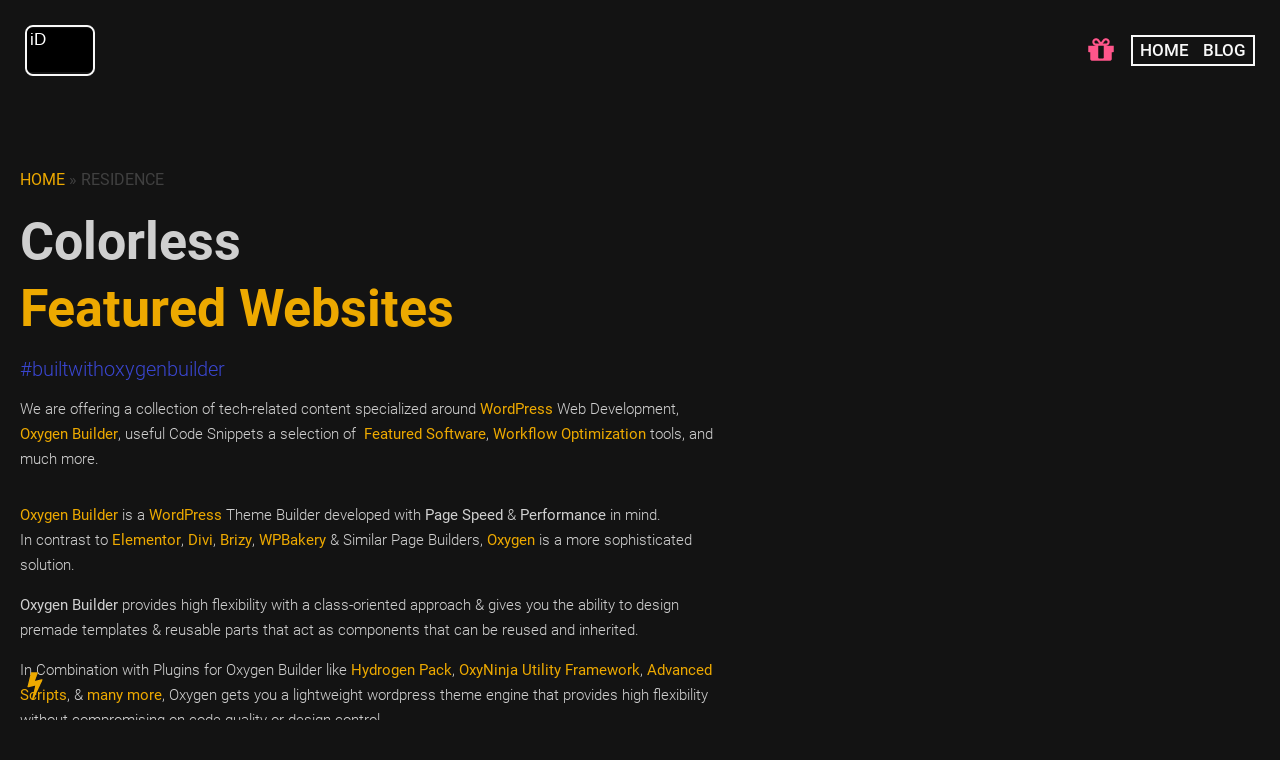

--- FILE ---
content_type: text/html; charset=UTF-8
request_url: https://colorless.id/tag/residence/
body_size: 16903
content:
<!DOCTYPE html>
<html lang="en-US" prefix="og: https://ogp.me/ns#" >
<head>
<meta charset="UTF-8">
<meta name="viewport" content="width=device-width, initial-scale=1.0">
<!-- WP_HEAD() START -->
<link rel="preload" as="style" href="//colorless.id/wp-content/uploads/omgf/omgf-stylesheet-125/omgf-stylesheet-125.css?ver=1648259992" >
<link rel="stylesheet" href="//colorless.id/wp-content/uploads/omgf/omgf-stylesheet-125/omgf-stylesheet-125.css?ver=1648259992">
	<style>img:is([sizes="auto" i], [sizes^="auto," i]) { contain-intrinsic-size: 3000px 1500px }</style>
	<link rel='preload' as='script' href='https://colorless.id/wp-content/plugins/oxy-toolbox/modules/reading-progress-bar/js/script.js?ver=1.5.9' data-wpacu-preload-js='1'>

<!-- Search Engine Optimization by Rank Math - https://rankmath.com/ -->
<title>residence Archives - Creative Studio, Tech Blog - Colorless Identity</title>
<meta name="robots" content="follow, index, max-snippet:-1, max-video-preview:-1, max-image-preview:large"/>
<link rel="canonical" href="https://colorless.id/tag/residence/" />
<meta property="og:locale" content="en_US" />
<meta property="og:type" content="article" />
<meta property="og:title" content="residence Archives - Creative Studio, Tech Blog - Colorless Identity" />
<meta property="og:url" content="https://colorless.id/tag/residence/" />
<meta property="og:site_name" content="Creative Studio, Tech Blog - Colorless Identity" />
<meta property="article:publisher" content="https://links.colorless.id/colorless-oxygen-builder-facebook-community" />
<meta name="twitter:card" content="summary_large_image" />
<meta name="twitter:title" content="residence Archives - Creative Studio, Tech Blog - Colorless Identity" />
<meta name="twitter:site" content="@colorlessid" />
<meta name="twitter:label1" content="Posts" />
<meta name="twitter:data1" content="1" />
<script type="application/ld+json" class="rank-math-schema">{"@context":"https://schema.org","@graph":[{"@type":"Person","@id":"https://colorless.id/#person","name":"Creative Studio, Tech Blog - Colorless Identity","url":"https://colorless.id","sameAs":["https://links.colorless.id/colorless-oxygen-builder-facebook-community","https://twitter.com/colorlessid"],"email":"hello@colorless.id","image":{"@type":"ImageObject","@id":"https://colorless.id/#logo","url":"https://colorless.id/wp-content/uploads/2021/12/colorless-identity-logo.jpeg","contentUrl":"https://colorless.id/wp-content/uploads/2021/12/colorless-identity-logo.jpeg","caption":"Creative Studio, Tech Blog - Colorless Identity","inLanguage":"en-US","width":"320","height":"320"}},{"@type":"WebSite","@id":"https://colorless.id/#website","url":"https://colorless.id","name":"Creative Studio, Tech Blog - Colorless Identity","publisher":{"@id":"https://colorless.id/#person"},"inLanguage":"en-US"},{"@type":"BreadcrumbList","@id":"https://colorless.id/tag/residence/#breadcrumb","itemListElement":[{"@type":"ListItem","position":"1","item":{"@id":"https://colorless.id","name":"Home"}},{"@type":"ListItem","position":"2","item":{"@id":"https://colorless.id/tag/residence/","name":"residence"}}]},{"@type":"CollectionPage","@id":"https://colorless.id/tag/residence/#webpage","url":"https://colorless.id/tag/residence/","name":"residence Archives - Creative Studio, Tech Blog - Colorless Identity","isPartOf":{"@id":"https://colorless.id/#website"},"inLanguage":"en-US","breadcrumb":{"@id":"https://colorless.id/tag/residence/#breadcrumb"}}]}</script>
<!-- /Rank Math WordPress SEO plugin -->

<link rel="alternate" type="application/rss+xml" title="Creative Studio, Tech Blog - Colorless Identity &raquo; residence Tag Feed" href="https://colorless.id/tag/residence/feed/" />
						<style >.pswp { display: none; }</style>
			<style id='rank-math-toc-block-style-inline-css'>
.wp-block-rank-math-toc-block nav ol{counter-reset:item}.wp-block-rank-math-toc-block nav ol li{display:block}.wp-block-rank-math-toc-block nav ol li:before{content:counters(item, ".") ". ";counter-increment:item}

</style>
<style id='classic-theme-styles-inline-css'>
/*! This file is auto-generated */
.wp-block-button__link{color:#fff;background-color:#32373c;border-radius:9999px;box-shadow:none;text-decoration:none;padding:calc(.667em + 2px) calc(1.333em + 2px);font-size:1.125em}.wp-block-file__button{background:#32373c;color:#fff;text-decoration:none}
</style>
<style id='global-styles-inline-css'>
:root{--wp--preset--aspect-ratio--square: 1;--wp--preset--aspect-ratio--4-3: 4/3;--wp--preset--aspect-ratio--3-4: 3/4;--wp--preset--aspect-ratio--3-2: 3/2;--wp--preset--aspect-ratio--2-3: 2/3;--wp--preset--aspect-ratio--16-9: 16/9;--wp--preset--aspect-ratio--9-16: 9/16;--wp--preset--color--black: #000000;--wp--preset--color--cyan-bluish-gray: #abb8c3;--wp--preset--color--white: #ffffff;--wp--preset--color--pale-pink: #f78da7;--wp--preset--color--vivid-red: #cf2e2e;--wp--preset--color--luminous-vivid-orange: #ff6900;--wp--preset--color--luminous-vivid-amber: #fcb900;--wp--preset--color--light-green-cyan: #7bdcb5;--wp--preset--color--vivid-green-cyan: #00d084;--wp--preset--color--pale-cyan-blue: #8ed1fc;--wp--preset--color--vivid-cyan-blue: #0693e3;--wp--preset--color--vivid-purple: #9b51e0;--wp--preset--gradient--vivid-cyan-blue-to-vivid-purple: linear-gradient(135deg,rgba(6,147,227,1) 0%,rgb(155,81,224) 100%);--wp--preset--gradient--light-green-cyan-to-vivid-green-cyan: linear-gradient(135deg,rgb(122,220,180) 0%,rgb(0,208,130) 100%);--wp--preset--gradient--luminous-vivid-amber-to-luminous-vivid-orange: linear-gradient(135deg,rgba(252,185,0,1) 0%,rgba(255,105,0,1) 100%);--wp--preset--gradient--luminous-vivid-orange-to-vivid-red: linear-gradient(135deg,rgba(255,105,0,1) 0%,rgb(207,46,46) 100%);--wp--preset--gradient--very-light-gray-to-cyan-bluish-gray: linear-gradient(135deg,rgb(238,238,238) 0%,rgb(169,184,195) 100%);--wp--preset--gradient--cool-to-warm-spectrum: linear-gradient(135deg,rgb(74,234,220) 0%,rgb(151,120,209) 20%,rgb(207,42,186) 40%,rgb(238,44,130) 60%,rgb(251,105,98) 80%,rgb(254,248,76) 100%);--wp--preset--gradient--blush-light-purple: linear-gradient(135deg,rgb(255,206,236) 0%,rgb(152,150,240) 100%);--wp--preset--gradient--blush-bordeaux: linear-gradient(135deg,rgb(254,205,165) 0%,rgb(254,45,45) 50%,rgb(107,0,62) 100%);--wp--preset--gradient--luminous-dusk: linear-gradient(135deg,rgb(255,203,112) 0%,rgb(199,81,192) 50%,rgb(65,88,208) 100%);--wp--preset--gradient--pale-ocean: linear-gradient(135deg,rgb(255,245,203) 0%,rgb(182,227,212) 50%,rgb(51,167,181) 100%);--wp--preset--gradient--electric-grass: linear-gradient(135deg,rgb(202,248,128) 0%,rgb(113,206,126) 100%);--wp--preset--gradient--midnight: linear-gradient(135deg,rgb(2,3,129) 0%,rgb(40,116,252) 100%);--wp--preset--font-size--small: 13px;--wp--preset--font-size--medium: 20px;--wp--preset--font-size--large: 36px;--wp--preset--font-size--x-large: 42px;--wp--preset--spacing--20: 0.44rem;--wp--preset--spacing--30: 0.67rem;--wp--preset--spacing--40: 1rem;--wp--preset--spacing--50: 1.5rem;--wp--preset--spacing--60: 2.25rem;--wp--preset--spacing--70: 3.38rem;--wp--preset--spacing--80: 5.06rem;--wp--preset--shadow--natural: 6px 6px 9px rgba(0, 0, 0, 0.2);--wp--preset--shadow--deep: 12px 12px 50px rgba(0, 0, 0, 0.4);--wp--preset--shadow--sharp: 6px 6px 0px rgba(0, 0, 0, 0.2);--wp--preset--shadow--outlined: 6px 6px 0px -3px rgba(255, 255, 255, 1), 6px 6px rgba(0, 0, 0, 1);--wp--preset--shadow--crisp: 6px 6px 0px rgba(0, 0, 0, 1);}:where(.is-layout-flex){gap: 0.5em;}:where(.is-layout-grid){gap: 0.5em;}body .is-layout-flex{display: flex;}.is-layout-flex{flex-wrap: wrap;align-items: center;}.is-layout-flex > :is(*, div){margin: 0;}body .is-layout-grid{display: grid;}.is-layout-grid > :is(*, div){margin: 0;}:where(.wp-block-columns.is-layout-flex){gap: 2em;}:where(.wp-block-columns.is-layout-grid){gap: 2em;}:where(.wp-block-post-template.is-layout-flex){gap: 1.25em;}:where(.wp-block-post-template.is-layout-grid){gap: 1.25em;}.has-black-color{color: var(--wp--preset--color--black) !important;}.has-cyan-bluish-gray-color{color: var(--wp--preset--color--cyan-bluish-gray) !important;}.has-white-color{color: var(--wp--preset--color--white) !important;}.has-pale-pink-color{color: var(--wp--preset--color--pale-pink) !important;}.has-vivid-red-color{color: var(--wp--preset--color--vivid-red) !important;}.has-luminous-vivid-orange-color{color: var(--wp--preset--color--luminous-vivid-orange) !important;}.has-luminous-vivid-amber-color{color: var(--wp--preset--color--luminous-vivid-amber) !important;}.has-light-green-cyan-color{color: var(--wp--preset--color--light-green-cyan) !important;}.has-vivid-green-cyan-color{color: var(--wp--preset--color--vivid-green-cyan) !important;}.has-pale-cyan-blue-color{color: var(--wp--preset--color--pale-cyan-blue) !important;}.has-vivid-cyan-blue-color{color: var(--wp--preset--color--vivid-cyan-blue) !important;}.has-vivid-purple-color{color: var(--wp--preset--color--vivid-purple) !important;}.has-black-background-color{background-color: var(--wp--preset--color--black) !important;}.has-cyan-bluish-gray-background-color{background-color: var(--wp--preset--color--cyan-bluish-gray) !important;}.has-white-background-color{background-color: var(--wp--preset--color--white) !important;}.has-pale-pink-background-color{background-color: var(--wp--preset--color--pale-pink) !important;}.has-vivid-red-background-color{background-color: var(--wp--preset--color--vivid-red) !important;}.has-luminous-vivid-orange-background-color{background-color: var(--wp--preset--color--luminous-vivid-orange) !important;}.has-luminous-vivid-amber-background-color{background-color: var(--wp--preset--color--luminous-vivid-amber) !important;}.has-light-green-cyan-background-color{background-color: var(--wp--preset--color--light-green-cyan) !important;}.has-vivid-green-cyan-background-color{background-color: var(--wp--preset--color--vivid-green-cyan) !important;}.has-pale-cyan-blue-background-color{background-color: var(--wp--preset--color--pale-cyan-blue) !important;}.has-vivid-cyan-blue-background-color{background-color: var(--wp--preset--color--vivid-cyan-blue) !important;}.has-vivid-purple-background-color{background-color: var(--wp--preset--color--vivid-purple) !important;}.has-black-border-color{border-color: var(--wp--preset--color--black) !important;}.has-cyan-bluish-gray-border-color{border-color: var(--wp--preset--color--cyan-bluish-gray) !important;}.has-white-border-color{border-color: var(--wp--preset--color--white) !important;}.has-pale-pink-border-color{border-color: var(--wp--preset--color--pale-pink) !important;}.has-vivid-red-border-color{border-color: var(--wp--preset--color--vivid-red) !important;}.has-luminous-vivid-orange-border-color{border-color: var(--wp--preset--color--luminous-vivid-orange) !important;}.has-luminous-vivid-amber-border-color{border-color: var(--wp--preset--color--luminous-vivid-amber) !important;}.has-light-green-cyan-border-color{border-color: var(--wp--preset--color--light-green-cyan) !important;}.has-vivid-green-cyan-border-color{border-color: var(--wp--preset--color--vivid-green-cyan) !important;}.has-pale-cyan-blue-border-color{border-color: var(--wp--preset--color--pale-cyan-blue) !important;}.has-vivid-cyan-blue-border-color{border-color: var(--wp--preset--color--vivid-cyan-blue) !important;}.has-vivid-purple-border-color{border-color: var(--wp--preset--color--vivid-purple) !important;}.has-vivid-cyan-blue-to-vivid-purple-gradient-background{background: var(--wp--preset--gradient--vivid-cyan-blue-to-vivid-purple) !important;}.has-light-green-cyan-to-vivid-green-cyan-gradient-background{background: var(--wp--preset--gradient--light-green-cyan-to-vivid-green-cyan) !important;}.has-luminous-vivid-amber-to-luminous-vivid-orange-gradient-background{background: var(--wp--preset--gradient--luminous-vivid-amber-to-luminous-vivid-orange) !important;}.has-luminous-vivid-orange-to-vivid-red-gradient-background{background: var(--wp--preset--gradient--luminous-vivid-orange-to-vivid-red) !important;}.has-very-light-gray-to-cyan-bluish-gray-gradient-background{background: var(--wp--preset--gradient--very-light-gray-to-cyan-bluish-gray) !important;}.has-cool-to-warm-spectrum-gradient-background{background: var(--wp--preset--gradient--cool-to-warm-spectrum) !important;}.has-blush-light-purple-gradient-background{background: var(--wp--preset--gradient--blush-light-purple) !important;}.has-blush-bordeaux-gradient-background{background: var(--wp--preset--gradient--blush-bordeaux) !important;}.has-luminous-dusk-gradient-background{background: var(--wp--preset--gradient--luminous-dusk) !important;}.has-pale-ocean-gradient-background{background: var(--wp--preset--gradient--pale-ocean) !important;}.has-electric-grass-gradient-background{background: var(--wp--preset--gradient--electric-grass) !important;}.has-midnight-gradient-background{background: var(--wp--preset--gradient--midnight) !important;}.has-small-font-size{font-size: var(--wp--preset--font-size--small) !important;}.has-medium-font-size{font-size: var(--wp--preset--font-size--medium) !important;}.has-large-font-size{font-size: var(--wp--preset--font-size--large) !important;}.has-x-large-font-size{font-size: var(--wp--preset--font-size--x-large) !important;}
:where(.wp-block-post-template.is-layout-flex){gap: 1.25em;}:where(.wp-block-post-template.is-layout-grid){gap: 1.25em;}
:where(.wp-block-columns.is-layout-flex){gap: 2em;}:where(.wp-block-columns.is-layout-grid){gap: 2em;}
:root :where(.wp-block-pullquote){font-size: 1.5em;line-height: 1.6;}
</style>
<link rel='stylesheet' id='oxygen-aos-css' href='https://colorless.id/wp-content/plugins/oxygen/component-framework/vendor/aos/aos.css?ver=6.7.1' media='all' />
<link rel='stylesheet' id='oxygen-css' href='https://colorless.id/wp-content/plugins/oxygen/component-framework/oxygen.css?ver=4.5' media='all' />
<link rel='stylesheet' id='core-sss-css' href='https://colorless.id/wp-content/plugins/oxy-ninja/public/css/core-sss.min.css?ver=3.5.3' media='all' />
<style id='wpgb-head-inline-css'>
.wp-grid-builder:not(.wpgb-template),.wpgb-facet{opacity:0.01}.wpgb-facet fieldset{margin:0;padding:0;border:none;outline:none;box-shadow:none}.wpgb-facet fieldset:last-child{margin-bottom:40px;}.wpgb-facet fieldset legend.wpgb-sr-only{height:1px;width:1px}
</style>
<link   rel='preload' as='style' data-wpacu-preload-it-async='1' onload="this.onload=null;this.rel='stylesheet'" id='wpacu-preload-oxy_toolbox_back_to_top_style-css' href='https://colorless.id/wp-content/plugins/oxy-toolbox/modules/back-to-top/css/style.css?ver=1.5.9' media='all' />
<link   rel='preload' as='style' data-wpacu-preload-it-async='1' onload="this.onload=null;this.rel='stylesheet'" id='wpacu-preload-oxy_toolbox_reading_progress_bar_style-css' href='https://colorless.id/wp-content/plugins/oxy-toolbox/modules/reading-progress-bar/css/style.css?ver=1.5.9' media='all' />
<link   rel='preload' as='style' data-wpacu-preload-it-async='1' onload="this.onload=null;this.rel='stylesheet'" id='wpacu-preload-oxy_toolbox_essentials_style-css' href='https://colorless.id/wp-content/plugins/oxy-toolbox/modules/essentials/css/style.css?ver=1.5.9' media='all' />
<script   src="https://colorless.id/wp-content/plugins/oxygen/component-framework/vendor/aos/aos.js?ver=1" id="oxygen-aos-js" defer data-deferred="1"></script>
<script   src="https://colorless.id/wp-includes/js/jquery/jquery.min.js?ver=3.7.1" id="jquery-core-js"></script>
<link rel="https://api.w.org/" href="https://colorless.id/wp-json/" /><link rel="alternate" title="JSON" type="application/json" href="https://colorless.id/wp-json/wp/v2/tags/41" /><link rel="EditURI" type="application/rsd+xml" title="RSD" href="https://colorless.id/xmlrpc.php?rsd" />
<meta name="generator" content="WordPress 6.7.1" />
<!-- Global site tag (gtag.js) - Google Analytics -->
<script src="https://www.googletagmanager.com/gtag/js?id=UA-167845826-1" defer data-deferred="1"></script>
<script src="[data-uri]" defer></script>
<script async src="https://cdn.splitbee.io/sb.js"></script><!-- Facebook Pixel Code -->

<noscript><img height="1" width="1" style="display:none"
src="https://www.facebook.com/tr?id=1806844112877653&ev=PageView&noscript=1"
/></noscript>
<!-- End Facebook Pixel Code --><meta name="am-api-token" content="oFYLQ9uvt">
<style id='script-61aed26a80987-css' type='text/css'>
.enlighter-t-wpcustom.enlighter-v-inline {

    max-width: 97% !important;
}
</style>
		
	<noscript><style>.wp-grid-builder .wpgb-card.wpgb-card-hidden .wpgb-card-wrapper{opacity:1!important;visibility:visible!important;transform:none!important}.wpgb-facet {opacity:1!important;pointer-events:auto!important}.wpgb-facet *:not(.wpgb-pagination-facet){display:none}</style></noscript><link rel="icon" href="https://colorless.id/wp-content/uploads/2020/05/free-oxygen-builder-tutorials.svg" sizes="32x32" />
<link rel="icon" href="https://colorless.id/wp-content/uploads/2020/05/free-oxygen-builder-tutorials.svg" sizes="192x192" />
<link rel="apple-touch-icon" href="https://colorless.id/wp-content/uploads/2020/05/free-oxygen-builder-tutorials.svg" />
<meta name="msapplication-TileImage" content="https://colorless.id/wp-content/uploads/2020/05/free-oxygen-builder-tutorials.svg" />
<link rel='stylesheet' id='oxygen-cache-3518-css' href='//colorless.id/wp-content/uploads/oxygen/css/3518.css?cache=1739361706&#038;ver=6.7.1' media='all' />
<link rel='stylesheet' id='oxygen-cache-234-css' href='//colorless.id/wp-content/uploads/oxygen/css/234.css?cache=1739361722&#038;ver=6.7.1' media='all' />
<link rel='stylesheet' id='oxygen-cache-36-css' href='//colorless.id/wp-content/uploads/oxygen/css/36.css?cache=1739361731&#038;ver=6.7.1' media='all' />
<link rel='stylesheet' id='oxygen-universal-styles-css' href='//colorless.id/wp-content/uploads/oxygen/css/universal.css?cache=1739364216&#038;ver=6.7.1' media='all' />
<!-- END OF WP_HEAD() -->
</head>
<body class="archive tag tag-residence tag-41  wp-embed-responsive oxygen-body" >




			
		<progress value="0" class="reading-progress">
			<div class="progress-container">
				<span class="progress-bar"></span>
			</div>
		</progress>
						<div id="div_block-2-90" class="ct-div-block c-padding-m" ><a id="link-9-90" class="ct-link" href="/" target="_self"  ><img  id="image-6-90" alt="" src="https://colorless.id/wp-content/uploads/2020/12/colorless.id_.logo_.svg" class="ct-image"/></a><div id="div_block-79-234" class="ct-div-block" ><a id="link-84-234" class="ct-link" href="https://colorless.id/picasso-free-oxygen-builder-design-set/"   ><div id="fancy_icon-80-234" class="ct-fancy-icon " ><svg id="svg-fancy_icon-80-234"><use xlink:href="#FontAwesomeicon-gift"></use></svg></div></a><nav id="_nav_menu-1-90" class="oxy-nav-menu  oxy-nav-menu-dropdowns oxy-nav-menu-dropdown-arrow" ><div class='oxy-menu-toggle'><div class='oxy-nav-menu-hamburger-wrap'><div class='oxy-nav-menu-hamburger'><div class='oxy-nav-menu-hamburger-line'></div><div class='oxy-nav-menu-hamburger-line'></div><div class='oxy-nav-menu-hamburger-line'></div></div></div></div><div class="menu-main-container"><ul id="menu-main" class="oxy-nav-menu-list"><li id="menu-item-173" class="menu-item menu-item-type-post_type menu-item-object-page menu-item-home menu-item-173"><a href="https://colorless.id/">Home</a></li>
<li id="menu-item-3542" class="menu-item menu-item-type-custom menu-item-object-custom menu-item-3542"><a href="https://colorless.id/colorless-wordpress-tech-blog/?_category=article">Blog</a></li>
</ul></div></nav></div></div><section id="section-1-36" class=" ct-section" ><div class="ct-section-inner-wrap"><div id="shortcode-8564-36" class="ct-shortcode" ><nav aria-label="breadcrumbs" class="rank-math-breadcrumb"><p><a href="https://colorless.id">Home</a><span class="separator"> &raquo; </span><span class="last">residence</span></p></nav></div><div id="div_block-428-36" class="ct-div-block c-margin-bottom-l" ><h1 id="headline-14130-36" class="ct-headline c-heading-light c-margin-bottom-xs c-h1 c-text-light c-margin-bottom-s">Colorless&nbsp;<span id="span-14131-36" class="ct-span" ><div class="wpgb-content" hidden></div><a href="https://colorless.id/colorless-wordpress-tech-blog/featured-websites-built-with-oxygen-builder/" rel="tag">Featured Websites</a></span></h1><a id="link-4862-36" class="ct-link" href="https://colorless.id/colorless-wordpress-tech-blog/?_category=featured-websites-built-with-oxygen-builder&#038;_tags=builtwithoxygenbuilder"   ><h2 id="headline-4859-36" class="ct-headline c-h2" data-spx-edit="data-spx-edit">#builtwithoxygenbuilder</h2></a><div id="code_block-16189-36" class="ct-code-block c-text-light c-text-m" ><p>We are offering a collection of tech-related content specialized around <a id="span-485-36" class="ct-link-text wpunderline" href="https://colorless.id/tag/wordpress/?_tags=wordpress"><b>WordPress</b></a> Web Development, <a id="span-477-36" class="ct-link-text wpunderline" href="https://colorless.id/colorless-wordpress-tech-blog/?_category=article&amp;_tags=featured-oxygenbuilder-websites"><b>Oxygen Builder</b></a>, useful Code Snippets a selection of  <strong><a href="https://colorless.id/colorless-wordpress-tech-blog/?_category=featured-software">Featured Software</a></strong>, <strong><a href="https://colorless.id/colorless-wordpress-tech-blog/?_category=article&amp;_tags=workflow-optimization">Workflow Optimization</a></strong> tools, and much more.</p>
<p><iframe style="display: none;"></iframe></p>
</div><div id="code_block-988-36" class="ct-code-block c-text-m c-text-light" ><p><a id="span-790-243" class="ct-link-text" href="https://oxygenbuilder.com/" target="_blank" rel="noopener"><b>Oxygen Builder</b></a> is a <a id="span-782-243" class="ct-link-text" href="https://wordpress.com/" target="_blank" rel="noopener"><b>WordPress</b></a> Theme Builder developed with <b>Page Speed</b> &amp; <b>Performance</b> in mind.<br />
In contrast to <a href="https://links.colorless.id/elementor" target="_blank" rel="nofollow noopener"><b><span id="span-805-243" class="ct-span">Elementor</span></b></a>, <a href="https://www.elegantthemes.com/gallery/divi/" target="_blank" rel="noopener"><b><span id="span-807-243" class="ct-span">Divi</span></b></a>, <a href="https://links.colorless.id/brizy" target="_blank" rel="nofollow noopener"><b><span id="span-809-243" class="ct-span">Brizy</span></b></a>, <a href="https://wpbakery.com/" target="_blank" rel="nofollow noopener"><b><span id="span-811-243" class="ct-span">WPBakery</span></b></a> &amp; Similar Page Builders, <b><a id="span-817-243" class="ct-link-text" href="https://oxygenbuilder.com/" target="_blank" rel="noopener">Oxygen</a></b> is a more sophisticated solution.</p>
<p><strong>Oxygen Builder</strong> provides high flexibility with a class-oriented approach &amp; gives you the ability to design premade templates &amp; reusable parts that act as components that can be reused and inherited.</p>
<p>In Combination with Plugins for Oxygen Builder like <strong><a href="https://links.colorless.id/hydrogen" target="_blank" rel="nofollow noopener">Hydrogen Pack</a></strong>, <strong><a href="https://colorless.id/oxygen-builder-plugins-extensions-made-for-oxygen/#CoreDesignSystembyOxyNinja" target="_blank" rel="noopener">OxyNinja Utility Framework</a></strong>, <strong><a href="https://links.colorless.id/advancedscripts" target="_blank" rel="nofollow noopener">Advanced Scripts</a></strong>, &amp; <a href="https://colorless.id/oxygen-builder-plugins-extensions-made-for-oxygen/"><strong>many more</strong></a>, Oxygen gets you a lightweight wordpress theme engine that provides high flexibility without compromising on code quality or design control.</p>
<p>Below you will find a collection of our favorite, handpicked websites designed &amp; developed with <a id="span-800-243" class="ct-link-text" href="https://oxygenbuilder.com/" target="_blank" rel="noopener"><b>Oxygen Builder.</b></a></p>
<p><iframe style="display: none;"></iframe></p>
</div></div><div id="div_block-732-36" class="ct-div-block" ><div id="div_block-10198-36" class="ct-div-block" ><div id="shortcode-10570-36" class="ct-shortcode " ><div class="wpgb-facet wpgb-loading wpgb-facet-2" data-facet="2" data-grid="wpgb-content">	<fieldset>
		<legend class="wpgb-facet-title wpgb-sr-only">Category</legend>
		<div class="wpgb-button-facet"><ul class="wpgb-inline-list"><li><div class="wpgb-button" role="button" aria-pressed="false" tabindex="0"><input type="hidden" name="category" value="featured-websites-built-with-oxygen-builder"><span class="wpgb-button-label">Featured Websites <span>(1)</span></span></div></li></ul></div>	</fieldset>
	</div></div><div id="shortcode-12077-36" class="ct-shortcode " ><div class="wpgb-facet wpgb-loading wpgb-facet-1" data-facet="1" data-grid="wpgb-content">	<fieldset>
		<legend class="wpgb-facet-title wpgb-sr-only">Tags</legend>
		<div class="wpgb-button-facet"><ul class="wpgb-inline-list"><li><div class="wpgb-button" role="button" aria-pressed="true" tabindex="0"><input type="hidden" name="tags" value=""><span class="wpgb-button-label">All</span></div></li><li><div class="wpgb-button" role="button" aria-pressed="false" tabindex="0"><input type="hidden" name="tags" value="builtwithoxygenbuilder"><span class="wpgb-button-label">#Builtwithoxygenbuilder <span>(1)</span></span></div></li><li><div class="wpgb-button" role="button" aria-pressed="false" tabindex="0"><input type="hidden" name="tags" value="accommodation"><span class="wpgb-button-label">Accommodation <span>(1)</span></span></div></li><li><div class="wpgb-button" role="button" aria-pressed="false" tabindex="0"><input type="hidden" name="tags" value="featured-oxygenbuilder-websites"><span class="wpgb-button-label">Oxygen Builder <span>(1)</span></span></div></li><li><div class="wpgb-button" role="button" aria-pressed="false" tabindex="0"><input type="hidden" name="tags" value="real-estate"><span class="wpgb-button-label">Real Estate <span>(1)</span></span></div></li><li><div class="wpgb-button" role="button" aria-pressed="false" tabindex="0"><input type="hidden" name="tags" value="residence"><span class="wpgb-button-label">residence <span>(1)</span></span></div></li></ul></div>	</fieldset>
	</div></div><div id="code_block-11239-36" class="ct-code-block" ></div></div><div id="_dynamic_list-2-36" class="oxy-dynamic-list c-columns-3 c-columns-gap-m c-columns-l-2 c-columns-m-1 grid wpgb-content"><div class="wpgb-content" hidden></div><div id="div_block-3-36-2" class="ct-div-block c-card-dark c-shadow animation-up px-solidpixel equalheight grid-item" data-id="div_block-3-36"><div id="div_block-575-36-2" class="ct-div-block top-repeater-banner" data-id="div_block-575-36"><div id="div_block-576-36-2" class="ct-div-block" data-id="div_block-576-36"><div id="fancy_icon-577-36-2" class="ct-fancy-icon icon-style" data-id="fancy_icon-577-36"><svg id="svg-fancy_icon-577-36-2" data-id="svg-fancy_icon-577-36"><use xlink:href="#FontAwesomeicon-circle"></use></svg></div><div id="fancy_icon-578-36-2" class="ct-fancy-icon icon-style" data-id="fancy_icon-578-36"><svg id="svg-fancy_icon-578-36-2" data-id="svg-fancy_icon-578-36"><use xlink:href="#FontAwesomeicon-circle"></use></svg></div><div id="fancy_icon-579-36-2" class="ct-fancy-icon icon-style" data-id="fancy_icon-579-36"><svg id="svg-fancy_icon-579-36-2" data-id="svg-fancy_icon-579-36"><use xlink:href="#FontAwesomeicon-circle"></use></svg></div></div><div id="text_block-989-36-2" class="ct-text-block padding-right uppercase category-color" data-id="text_block-989-36"><span id="span-990-36-2" class="ct-span" data-id="span-990-36">50moondance.com</span></div></div><div id="div_block-1049-36-2" class="ct-div-block linkwrapper-container" data-id="div_block-1049-36"><div id="div_block-5769-36-2" class="ct-div-block" data-id="div_block-5769-36"><a id="link-42-36-2" class="ct-link" href="https://colorless.id/50moondance-oxygen-builder-website-hotel-booking/" data-id="link-42-36">
        <div id="_superbox-11-36-2" class="oxy-superbox" data-id="_superbox-11-36">
          <div class="oxy-superbox-wrap">
            <div id="div_block-12-36-2" class="ct-div-block oxy-superbox-primary" data-id="div_block-12-36"><img data-lazyloaded="1" src="[data-uri]" id="image-13-36-2" alt="" data-src="https://colorless.id/wp-content/uploads/2020/07/book-50moondance-luxurious-villa-made-with-oxygen-builder.jpg" class="ct-image" data-id="image-13-36"><noscript><img id="image-13-36-2" alt="" src="https://colorless.id/wp-content/uploads/2020/07/book-50moondance-luxurious-villa-made-with-oxygen-builder.jpg" class="ct-image" data-id="image-13-36"></noscript></div><div id="div_block-14-36-2" class="ct-div-block oxy-superbox-secondary c-padding-s" data-id="div_block-14-36"><div id="text_block-1235-36-2" class="ct-text-block" data-id="text_block-1235-36"><div style="text-align: left;"><span id="span-1241-36-2" class="ct-span" data-id="span-1241-36">50 moondance</span></div></div><div id="text_block-334-36-2" class="ct-text-block " data-id="text_block-334-36"><span id="span-335-36-2" class="ct-span" data-id="span-335-36">July 9, 2020</span></div></div>          </div>
        </div>

        </a></div><div id="moreinfo-2" class="ct-div-block moreinfo" data-id="moreinfo"><a id="link-4578-36-2" class="ct-link moreinfolinkwrapper" href="//50moondance.com//" target="_blank" data-id="link-4578-36"><div id="fancy_icon-3368-36-2" class="ct-fancy-icon moreinfoicon" data-id="fancy_icon-3368-36"><svg id="svg-fancy_icon-3368-36-2" data-id="svg-fancy_icon-3368-36"><use xlink:href="#FontAwesomeicon-chain"></use></svg></div></a></div></div><div id="div_block-19-36-2" class="ct-div-block blog-description c-padding-s" data-id="div_block-19-36"><div id="text_block-20-36-2" class="ct-text-block c-padding-xs" data-id="text_block-20-36"><span id="span-581-36-2" class="ct-span" data-id="span-581-36">Moondance is a luxury real estate rental Elegantly designed by award-winning architect Stefan Antoni. This is a beautiful example of a sleek &amp; light Hotel Booking Website designed with Oxygen Builder.</span></div><div id="text_block-341-36-2" class="ct-text-block c-padding-xs category seperator-color" data-id="text_block-341-36"><span id="span-342-36-2" class="ct-span" data-id="span-342-36"><a href="https://colorless.id/tag/builtwithoxygenbuilder/" rel="tag">#Builtwithoxygenbuilder</a> &bull; <a href="https://colorless.id/tag/accommodation/" rel="tag">Accommodation</a> &bull; <a href="https://colorless.id/tag/featured/" rel="tag">Featured</a> &bull; <a href="https://colorless.id/tag/featured-oxygenbuilder-websites/" rel="tag">Oxygen Builder</a> &bull; <a href="https://colorless.id/tag/real-estate/" rel="tag">Real Estate</a> &bull; <a href="https://colorless.id/tag/residence/" rel="tag">residence</a></span></div></div></div>                    
                                            
                                        
                    </div>
</div></div></section><div id="div_block-606-36" class="ct-div-block animation-up c-padding-m" ><div id="div_block-1967-36" class="ct-div-block c-columns-l-1" ><div id="div_block-8185-36" class="ct-div-block social-cta-linkwrapper c-padding-m" ><a id="link-8186-36" class="ct-link link-icon c-rounded" href="https://links.colorless.id/colorless-oxygen-builder-facebook-community" target="_blank"  ><img data-lazyloaded="1" src="[data-uri]"  id="image-8187-36" alt="" data-src="https://colorless.id/wp-content/uploads/2020/12/spotify.svg" class="ct-image"/><noscript><img  id="image-8187-36" alt="" src="https://colorless.id/wp-content/uploads/2020/12/spotify.svg" class="ct-image"/></noscript><div id="fancy_icon-8188-36" class="ct-fancy-icon bottom-cta-icon" ><svg id="svg-fancy_icon-8188-36"><use xlink:href="#FontAwesomeicon-arrow-circle-o-up"></use></svg></div></a><a id="link-8189-36" class="ct-link c-card-accent facebook-cta" href="/contact"   ><div id="div_block-8190-36" class="ct-div-block cta-textwrapper" ><div id="div_block-8191-36" class="ct-div-block link-nowrap" ><div id="text_block-8192-36" class="ct-text-block bottom-cta-text" ><div style="text-align: left;"><span style="background-color: initial;">Submit A Oxygen Website</span></div></div><div id="text_block-8193-36" class="ct-text-block cta-hyperlink" >colorless.id/contact</div></div><div id="fancy_icon-8194-36" class="ct-fancy-icon bottom-cta-icon bottom-right-cta" ><svg id="svg-fancy_icon-8194-36"><use xlink:href="#FontAwesomeicon-chain"></use></svg></div></div></a></div><div id="div_block-1956-36" class="ct-div-block social-cta-linkwrapper c-padding-m" ><a id="link-1957-36" class="ct-link link-icon c-rounded" href="https://links.colorless.id/colorless-oxygen-builder-facebook-community" target="_blank"  ><img data-lazyloaded="1" src="[data-uri]"  id="image-1958-36" alt="" data-src="https://colorless.id/wp-content/uploads/2020/12/spotify.svg" class="ct-image"/><noscript><img  id="image-1958-36" alt="" src="https://colorless.id/wp-content/uploads/2020/12/spotify.svg" class="ct-image"/></noscript><div id="fancy_icon-1959-36" class="ct-fancy-icon bottom-cta-icon" ><svg id="svg-fancy_icon-1959-36"><use xlink:href="#FontAwesomeicon-facebook-square"></use></svg></div></a><a id="link-1960-36" class="ct-link c-card-accent facebook-cta" href="https://links.colorless.id/colorless-oxygen-builder-facebook-community" target="_blank"  ><div id="div_block-1961-36" class="ct-div-block cta-textwrapper" ><div id="div_block-1962-36" class="ct-div-block link-nowrap" ><div id="text_block-1963-36" class="ct-text-block bottom-cta-text" ><div style="text-align: left;"><span style="background-color: initial;">JOIN OUR FACEBOOK Group!</span></div></div><div id="text_block-1964-36" class="ct-text-block cta-hyperlink" >fb.com/groups/colorless.identity</div></div><div id="fancy_icon-1965-36" class="ct-fancy-icon bottom-cta-icon bottom-right-cta" ><svg id="svg-fancy_icon-1965-36"><use xlink:href="#FontAwesomeicon-group"></use></svg></div></div></a></div><div id="code_block-2244-36" class="ct-code-block" ></div></div></div><section id="section-10-234" class=" ct-section c-bg-dark" ><div class="ct-section-inner-wrap"><div id="div_block-11-234" class="ct-div-block c-footer-row c-margin-bottom-l" ><h1 id="headline-12-234" class="ct-headline c-heading-light">COLORLESS.ID</h1><img data-lazyloaded="1" src="[data-uri]"  id="image-13-234" alt="colorless identification logo" data-src="https://colorless.id/wp-content/uploads/2020/11/logoholo-noid.svg" class="ct-image "/><noscript><img  id="image-13-234" alt="colorless identification logo" src="https://colorless.id/wp-content/uploads/2020/11/logoholo-noid.svg" class="ct-image "/></noscript></div><div id="div_block-14-234" class="ct-div-block c-margin-bottom-l" ><div id="div_block-15-234" class="ct-div-block " ><a id="text_block-16-234" class="ct-link-text c-margin-bottom-s c-footer-heading-light" href="https://colorless.id/colorless-wordpress-tech-blog/?_category=article"   >Topics<br></a><a id="link_text-17-234" class="ct-link-text c-transition c-footer-link-light c-text-links" href="https://colorless.id/colorless-wordpress-tech-blog/?_category=featured-software"   >#featuredsoftware</a><a id="link_text-120-234" class="ct-link-text c-transition c-footer-link-light c-text-links" href="https://colorless.id/colorless-wordpress-tech-blog/?_category=featured-websites-built-with-oxygen-builder"   >#builtwithoxygenbuilder</a><a id="link_text-124-234" class="ct-link-text c-transition c-footer-link-light c-text-links" href="https://colorless.id/colorless-wordpress-tech-blog/?_category=article&#038;_tags=productivity"   >#productivity</a><a id="link_text-115-234" class="ct-link-text c-margin-bottom-s c-footer-heading-light" href="https://colorless.id/colorless-wordpress-tech-blog/?_category=article"   >Recent</a><div id="div_block-268-234" class="ct-div-block" ><div id="_dynamic_list-269-234" class="oxy-dynamic-list "><div id="div_block-270-234-1" class="ct-div-block margin-bottom-customcta" data-id="div_block-270-234"><a id="text_block-502-234-1" class="ct-link-text recentposts-color" href="https://colorless.id/build-google-sheets-powered-crypto-portfolio-with-spreadsimple/" data-id="text_block-502-234"><span id="span-505-234-1" class="ct-span" data-id="span-505-234">Spreadsimple: Build a Google Sheets powered Public, Dynamic Crypto Portfolio Website in 5 Minutes</span></a></div><div id="div_block-270-234-2" class="ct-div-block margin-bottom-customcta" data-id="div_block-270-234"><a id="text_block-502-234-2" class="ct-link-text recentposts-color" href="https://colorless.id/schedule-with-scripts-organizer-for-wordpress/" data-id="text_block-502-234"><span id="span-505-234-2" class="ct-span" data-id="span-505-234">Schedule Scripts with Scripts Organizer  for WordPress</span></a></div><div id="div_block-270-234-3" class="ct-div-block margin-bottom-customcta" data-id="div_block-270-234"><a id="text_block-502-234-3" class="ct-link-text recentposts-color" href="https://colorless.id/splitbee-io-web-analytics-conversion-optimization-platform/" data-id="text_block-502-234"><span id="span-505-234-3" class="ct-span" data-id="span-505-234">Splitbee.io &#128029; Simple Web Analytics &amp; Conversion Optimization Plattform</span></a></div><div id="div_block-270-234-4" class="ct-div-block margin-bottom-customcta" data-id="div_block-270-234"><a id="text_block-502-234-4" class="ct-link-text recentposts-color" href="https://colorless.id/swiss-knife-for-oxygen-builder-ux-improvement/" data-id="text_block-502-234"><span id="span-505-234-4" class="ct-span" data-id="span-505-234">The Swiss Knife for Oxygen Builder by Dplugins.com</span></a></div><div id="div_block-270-234-5" class="ct-div-block margin-bottom-customcta" data-id="div_block-270-234"><a id="text_block-502-234-5" class="ct-link-text recentposts-color" href="https://colorless.id/advanced-scripts-for-wordpress-cleanplugins-com/" data-id="text_block-502-234"><span id="span-505-234-5" class="ct-span" data-id="span-505-234">Advanced Scripts for WordPress (code snippets alternative)</span></a></div><div id="div_block-270-234-6" class="ct-div-block margin-bottom-customcta" data-id="div_block-270-234"><a id="text_block-502-234-6" class="ct-link-text recentposts-color" href="https://colorless.id/hydrogen-pack-oxygen-builder-plugin-by-cleanplugins/" data-id="text_block-502-234"><span id="span-505-234-6" class="ct-span" data-id="span-505-234">Hydrogen Pack for Oxygen Builder by Cleanplugins.com</span></a></div><div id="div_block-270-234-7" class="ct-div-block margin-bottom-customcta" data-id="div_block-270-234"><a id="text_block-502-234-7" class="ct-link-text recentposts-color" href="https://colorless.id/headlime-the-gpt-3-way-to-perfect-copywriting-with-artificial-intelligence/" data-id="text_block-502-234"><span id="span-505-234-7" class="ct-span" data-id="span-505-234">Headlime &#127819; The GPT-3 Way to Perfect Copywriting</span></a></div><div id="div_block-270-234-8" class="ct-div-block margin-bottom-customcta" data-id="div_block-270-234"><a id="text_block-502-234-8" class="ct-link-text recentposts-color" href="https://colorless.id/picasso-free-oxygen-builder-design-set/" data-id="text_block-502-234"><span id="span-505-234-8" class="ct-span" data-id="span-505-234">Picasso: A Free Oxygen Builder Design Set</span></a></div><div id="div_block-270-234-9" class="ct-div-block margin-bottom-customcta" data-id="div_block-270-234"><a id="text_block-502-234-9" class="ct-link-text recentposts-color" href="https://colorless.id/how-to-completely-white-label-wordpress-with-energy/" data-id="text_block-502-234"><span id="span-505-234-9" class="ct-span" data-id="span-505-234">Energy+ &ndash; Whitelabel WordPress &amp; WooCommerce Today!</span></a></div><div id="div_block-270-234-10" class="ct-div-block margin-bottom-customcta" data-id="div_block-270-234"><a id="text_block-502-234-10" class="ct-link-text recentposts-color" href="https://colorless.id/stack-browser-biggest-secret-improving-your-online-workflow/" data-id="text_block-502-234"><span id="span-505-234-10" class="ct-span" data-id="span-505-234">Stack Browser &ndash; The Biggest (and Easiest) Secret of Improving your Online Workflow</span></a></div><div id="div_block-270-234-11" class="ct-div-block margin-bottom-customcta" data-id="div_block-270-234"><a id="text_block-502-234-11" class="ct-link-text recentposts-color" href="https://colorless.id/oxygen-builder-plugins-extensions-made-for-oxygen/" data-id="text_block-502-234"><span id="span-505-234-11" class="ct-span" data-id="span-505-234">#1 Oxygen Builder Plugins and Extensions</span></a></div><div id="div_block-270-234-12" class="ct-div-block margin-bottom-customcta" data-id="div_block-270-234"><a id="text_block-502-234-12" class="ct-link-text recentposts-color" href="https://colorless.id/notion-best-notetaking-productivity-app-in-2021/" data-id="text_block-502-234"><span id="span-505-234-12" class="ct-span" data-id="span-505-234">Why Notion is the #1 Notes &amp; Productivity Application</span></a></div>                    
                                            
                                        
                    </div>
</div><div id="div_block-445-234" class="ct-div-block" ><a id="link_text-117-234" class="ct-link-text c-transition c-footer-link-light" href="https://colorless.id/splitbee-io-web-analytics-conversion-optimization-platform/"   >Splitbee.io - Simple Web Analytics &amp; Conversion Optimization Plattform</a><a id="link_text-262-234" class="ct-link-text c-transition c-footer-link-light" href="https://colorless.id/swiss-knife-for-oxygen-builder-ux-improvement/"   >The Swiss Knife for Oxygen Builder</a><a id="link_text-260-234" class="ct-link-text c-transition c-footer-link-light" href="https://colorless.id/headlime-the-gpt-3-way-to-perfect-copywriting-with-artificial-intelligence/"   >Headlime - The GPT-3 Way To Perfect Copywriting</a><a id="link_text-265-234" class="ct-link-text c-transition c-footer-link-light" href="https://colorless.id/advanced-scripts-for-wordpress-cleanplugins-com/"   >Advanced Scripts for WordPress (code snippets alternative)</a><a id="link_text-112-234" class="ct-link-text c-transition c-footer-link-light" href="https://colorless.id/picasso-free-oxygen-builder-design-set"   >Picasso Oxygen Builder Design Set [FREEBIE]</a><a id="link_text-78-234" class="ct-link-text c-transition c-footer-link-light" href="https://colorless.id/colorless-wordpress-tech-blog/?_category=featured-websites-built-with-oxygen-builder"   >Featured Websites built with&nbsp;Oxygen Builder<br></a><a id="link_text-18-234" class="ct-link-text c-transition c-footer-link-light" href="https://colorless.id/how-to-completely-white-label-wordpress-with-energy/"   >Tired Of The Ugly WordPress &amp; WooCommerce Admin?</a><a id="link_text-19-234" class="ct-link-text c-transition c-footer-link-light" href="https://colorless.id/the-biggest-and-easiest-secret-of-improving-your-online-workflow/"   >The Biggest (And Easiest) Secret Of Improving Your Online Workflow</a><a id="link_text-20-234" class="ct-link-text c-transition c-footer-link-light" href="https://colorless.id/oxygen-builder-plugins-extensions-made-for-oxygen/"   >#1 Oxygen Builder Plugins And Extensions</a><a id="link_text-21-234" class="ct-link-text c-transition c-footer-link-light" href="https://colorless.id/notion-best-notetaking-productivity-app-in-2020/" target="_self"  >Why Notion Is The #1 Notes &amp; Productivity Application</a></div><div id="code_block-458-234" class="ct-code-block" ></div></div><div id="div_block-85-234" class="ct-div-block " ><a id="link_text-86-234" class="ct-link-text c-margin-bottom-s c-footer-heading-light" href="#"   >Other</a><a id="link_text-89-234" class="ct-link-text c-transition c-footer-link-light" href="https://colorless.id/contact"   >Contact</a><a id="link_text-87-234" class="ct-link-text c-transition c-footer-link-light" href="https://colorless.id/my-account/"   >My Account</a><a id="link_text-536-234" class="ct-link-text c-transition c-footer-link-light" href="https://colorless.id/glossary/"   >Term Glossary</a><a id="link_text-111-234" class="ct-link-text c-transition c-footer-link-light" href="https://roadmap.colorless.id/colorless-identity/" target="_blank"  >Roadmap</a></div></div><div id="div_block-43-234" class="ct-div-block c-footer-row" ><div id="div_block-45-234" class="ct-div-block c-inline" ><a id="link-46-234" class="ct-link" href="https://links.colorless.id/colorless-oxygen-builder-facebook-community" target="_blank"  ><div id="fancy_icon-47-234" class="ct-fancy-icon c-transition" ><svg id="svg-fancy_icon-47-234"><use xlink:href="#FontAwesomeicon-facebook"></use></svg></div></a><a id="link-48-234" class="ct-link" href="https://www.instagram.com/colorlessid/" target="_blank"  ><div id="fancy_icon-49-234" class="ct-fancy-icon c-transition" ><svg id="svg-fancy_icon-49-234"><use xlink:href="#FontAwesomeicon-instagram"></use></svg></div></a><a id="link-113-234" class="ct-link" href="https://twitter.com/colorlessid" target="_blank"><div id="fancy_icon-114-234" class="ct-fancy-icon c-transition" ><svg id="svg-fancy_icon-114-234"><use xlink:href="#FontAwesomeicon-twitter"></use></svg></div></a></div></div></div></section><div id="code_block-90-234" class="ct-code-block" >
</div><div id="div_block-103-234" class="ct-div-block" ><div id="recentupdates" class="ct-div-block" ><div id="recenticon" class="ct-fancy-icon " ><svg id="svg-recenticon"><use xlink:href="#FontAwesomeicon-bolt"></use></svg></div></div><div id="div_block-110-234" class="ct-div-block" ><a id="link-108-234" class="ct-link" href="#_comments-229-89" target="_self"  ><div id="fancy_icon-109-234" class="ct-fancy-icon" ><svg id="svg-fancy_icon-109-234"><use xlink:href="#FontAwesomeicon-comments"></use></svg></div></a></div></div><section id="section-258-234" class=" ct-section" ><div class="ct-section-inner-wrap"><div id="div_block-259-234" class="ct-div-block horizontal items-center mr-auto px-16 xl-px-12 lg-px-6" ></div></div></section>	<!-- WP_FOOTER -->


<script async src="https://cdn.splitbee.io/sb.js"></script>		<a href="#" class="cd-top text-replace js-cd-top">Top</a>
	<style>.ct-FontAwesomeicon-arrow-circle-o-up{width:0.85714285714286em}</style>
<style>.ct-FontAwesomeicon-gift{width:0.85714285714286em}</style>
<style>.ct-FontAwesomeicon-facebook-square{width:0.85714285714286em}</style>
<style>.ct-FontAwesomeicon-twitter{width:0.92857142857143em}</style>
<style>.ct-FontAwesomeicon-facebook{width:0.57142857142857em}</style>
<style>.ct-FontAwesomeicon-group{width:1.0714285714286em}</style>
<style>.ct-FontAwesomeicon-chain{width:0.92857142857143em}</style>
<style>.ct-FontAwesomeicon-bolt{width:0.5em}</style>
<style>.ct-FontAwesomeicon-circle{width:0.85714285714286em}</style>
<style>.ct-FontAwesomeicon-instagram{width:0.85714285714286em}</style>
<?xml version="1.0"?><svg xmlns="http://www.w3.org/2000/svg" xmlns:xlink="http://www.w3.org/1999/xlink" aria-hidden="true" style="position: absolute; width: 0; height: 0; overflow: hidden;" version="1.1"><defs><symbol id="FontAwesomeicon-arrow-circle-o-up" viewBox="0 0 24 28"><title>arrow-circle-o-up</title><path d="M17.469 13.687c-0.078 0.187-0.266 0.313-0.469 0.313h-3v5.5c0 0.281-0.219 0.5-0.5 0.5h-3c-0.281 0-0.5-0.219-0.5-0.5v-5.5h-3c-0.281 0-0.5-0.219-0.5-0.5 0-0.141 0.063-0.266 0.156-0.375l4.984-4.984c0.109-0.094 0.234-0.141 0.359-0.141s0.25 0.047 0.359 0.141l5 5c0.141 0.156 0.187 0.359 0.109 0.547zM12 5.5c-4.688 0-8.5 3.813-8.5 8.5s3.813 8.5 8.5 8.5 8.5-3.813 8.5-8.5-3.813-8.5-8.5-8.5zM24 14c0 6.625-5.375 12-12 12s-12-5.375-12-12 5.375-12 12-12v0c6.625 0 12 5.375 12 12z"/></symbol><symbol id="FontAwesomeicon-gift" viewBox="0 0 24 28"><title>gift</title><path d="M14.5 21.187v-11.188h-5v11.188c0 0.547 0.453 0.812 1 0.812h3c0.547 0 1-0.266 1-0.812zM7.375 8h3.047l-1.969-2.516c-0.172-0.203-0.547-0.484-1.078-0.484-0.828 0-1.5 0.672-1.5 1.5s0.672 1.5 1.5 1.5zM18.125 6.5c0-0.828-0.672-1.5-1.5-1.5-0.531 0-0.906 0.281-1.078 0.484l-1.953 2.516h3.031c0.828 0 1.5-0.672 1.5-1.5zM24 10.5v5c0 0.281-0.219 0.5-0.5 0.5h-1.5v6.5c0 0.828-0.672 1.5-1.5 1.5h-17c-0.828 0-1.5-0.672-1.5-1.5v-6.5h-1.5c-0.281 0-0.5-0.219-0.5-0.5v-5c0-0.281 0.219-0.5 0.5-0.5h6.875c-1.937 0-3.5-1.563-3.5-3.5s1.563-3.5 3.5-3.5c1.047 0 2.016 0.438 2.625 1.203l2 2.578 2-2.578c0.609-0.766 1.578-1.203 2.625-1.203 1.937 0 3.5 1.563 3.5 3.5s-1.563 3.5-3.5 3.5h6.875c0.281 0 0.5 0.219 0.5 0.5z"/></symbol><symbol id="FontAwesomeicon-facebook-square" viewBox="0 0 24 28"><title>facebook-square</title><path d="M19.5 2c2.484 0 4.5 2.016 4.5 4.5v15c0 2.484-2.016 4.5-4.5 4.5h-2.938v-9.297h3.109l0.469-3.625h-3.578v-2.312c0-1.047 0.281-1.75 1.797-1.75l1.906-0.016v-3.234c-0.328-0.047-1.469-0.141-2.781-0.141-2.766 0-4.672 1.687-4.672 4.781v2.672h-3.125v3.625h3.125v9.297h-8.313c-2.484 0-4.5-2.016-4.5-4.5v-15c0-2.484 2.016-4.5 4.5-4.5h15z"/></symbol><symbol id="FontAwesomeicon-comments" viewBox="0 0 28 28"><title>comments</title><path d="M22 12c0 4.422-4.922 8-11 8-0.953 0-1.875-0.094-2.75-0.25-1.297 0.922-2.766 1.594-4.344 2-0.422 0.109-0.875 0.187-1.344 0.25h-0.047c-0.234 0-0.453-0.187-0.5-0.453v0c-0.063-0.297 0.141-0.484 0.313-0.688 0.609-0.688 1.297-1.297 1.828-2.594-2.531-1.469-4.156-3.734-4.156-6.266 0-4.422 4.922-8 11-8s11 3.578 11 8zM28 16c0 2.547-1.625 4.797-4.156 6.266 0.531 1.297 1.219 1.906 1.828 2.594 0.172 0.203 0.375 0.391 0.313 0.688v0c-0.063 0.281-0.297 0.484-0.547 0.453-0.469-0.063-0.922-0.141-1.344-0.25-1.578-0.406-3.047-1.078-4.344-2-0.875 0.156-1.797 0.25-2.75 0.25-2.828 0-5.422-0.781-7.375-2.063 0.453 0.031 0.922 0.063 1.375 0.063 3.359 0 6.531-0.969 8.953-2.719 2.609-1.906 4.047-4.484 4.047-7.281 0-0.812-0.125-1.609-0.359-2.375 2.641 1.453 4.359 3.766 4.359 6.375z"/></symbol><symbol id="FontAwesomeicon-twitter" viewBox="0 0 26 28"><title>twitter</title><path d="M25.312 6.375c-0.688 1-1.547 1.891-2.531 2.609 0.016 0.219 0.016 0.438 0.016 0.656 0 6.672-5.078 14.359-14.359 14.359-2.859 0-5.516-0.828-7.75-2.266 0.406 0.047 0.797 0.063 1.219 0.063 2.359 0 4.531-0.797 6.266-2.156-2.219-0.047-4.078-1.5-4.719-3.5 0.313 0.047 0.625 0.078 0.953 0.078 0.453 0 0.906-0.063 1.328-0.172-2.312-0.469-4.047-2.5-4.047-4.953v-0.063c0.672 0.375 1.453 0.609 2.281 0.641-1.359-0.906-2.25-2.453-2.25-4.203 0-0.938 0.25-1.797 0.688-2.547 2.484 3.062 6.219 5.063 10.406 5.281-0.078-0.375-0.125-0.766-0.125-1.156 0-2.781 2.25-5.047 5.047-5.047 1.453 0 2.766 0.609 3.687 1.594 1.141-0.219 2.234-0.641 3.203-1.219-0.375 1.172-1.172 2.156-2.219 2.781 1.016-0.109 2-0.391 2.906-0.781z"/></symbol><symbol id="FontAwesomeicon-facebook" viewBox="0 0 16 28"><title>facebook</title><path d="M14.984 0.187v4.125h-2.453c-1.922 0-2.281 0.922-2.281 2.25v2.953h4.578l-0.609 4.625h-3.969v11.859h-4.781v-11.859h-3.984v-4.625h3.984v-3.406c0-3.953 2.422-6.109 5.953-6.109 1.687 0 3.141 0.125 3.563 0.187z"/></symbol><symbol id="FontAwesomeicon-group" viewBox="0 0 30 28"><title>group</title><path d="M9.266 14c-1.625 0.047-3.094 0.75-4.141 2h-2.094c-1.563 0-3.031-0.75-3.031-2.484 0-1.266-0.047-5.516 1.937-5.516 0.328 0 1.953 1.328 4.062 1.328 0.719 0 1.406-0.125 2.078-0.359-0.047 0.344-0.078 0.688-0.078 1.031 0 1.422 0.453 2.828 1.266 4zM26 23.953c0 2.531-1.672 4.047-4.172 4.047h-13.656c-2.5 0-4.172-1.516-4.172-4.047 0-3.531 0.828-8.953 5.406-8.953 0.531 0 2.469 2.172 5.594 2.172s5.063-2.172 5.594-2.172c4.578 0 5.406 5.422 5.406 8.953zM10 4c0 2.203-1.797 4-4 4s-4-1.797-4-4 1.797-4 4-4 4 1.797 4 4zM21 10c0 3.313-2.688 6-6 6s-6-2.688-6-6 2.688-6 6-6 6 2.688 6 6zM30 13.516c0 1.734-1.469 2.484-3.031 2.484h-2.094c-1.047-1.25-2.516-1.953-4.141-2 0.812-1.172 1.266-2.578 1.266-4 0-0.344-0.031-0.688-0.078-1.031 0.672 0.234 1.359 0.359 2.078 0.359 2.109 0 3.734-1.328 4.062-1.328 1.984 0 1.937 4.25 1.937 5.516zM28 4c0 2.203-1.797 4-4 4s-4-1.797-4-4 1.797-4 4-4 4 1.797 4 4z"/></symbol><symbol id="FontAwesomeicon-chain" viewBox="0 0 26 28"><title>chain</title><path d="M22.75 19c0-0.406-0.156-0.781-0.438-1.062l-3.25-3.25c-0.281-0.281-0.672-0.438-1.062-0.438-0.453 0-0.812 0.172-1.125 0.5 0.516 0.516 1.125 0.953 1.125 1.75 0 0.828-0.672 1.5-1.5 1.5-0.797 0-1.234-0.609-1.75-1.125-0.328 0.313-0.516 0.672-0.516 1.141 0 0.391 0.156 0.781 0.438 1.062l3.219 3.234c0.281 0.281 0.672 0.422 1.062 0.422s0.781-0.141 1.062-0.406l2.297-2.281c0.281-0.281 0.438-0.656 0.438-1.047zM11.766 7.984c0-0.391-0.156-0.781-0.438-1.062l-3.219-3.234c-0.281-0.281-0.672-0.438-1.062-0.438s-0.781 0.156-1.062 0.422l-2.297 2.281c-0.281 0.281-0.438 0.656-0.438 1.047 0 0.406 0.156 0.781 0.438 1.062l3.25 3.25c0.281 0.281 0.672 0.422 1.062 0.422 0.453 0 0.812-0.156 1.125-0.484-0.516-0.516-1.125-0.953-1.125-1.75 0-0.828 0.672-1.5 1.5-1.5 0.797 0 1.234 0.609 1.75 1.125 0.328-0.313 0.516-0.672 0.516-1.141zM25.75 19c0 1.188-0.484 2.344-1.328 3.172l-2.297 2.281c-0.844 0.844-1.984 1.297-3.172 1.297-1.203 0-2.344-0.469-3.187-1.328l-3.219-3.234c-0.844-0.844-1.297-1.984-1.297-3.172 0-1.234 0.5-2.406 1.375-3.266l-1.375-1.375c-0.859 0.875-2.016 1.375-3.25 1.375-1.188 0-2.344-0.469-3.187-1.313l-3.25-3.25c-0.859-0.859-1.313-1.984-1.313-3.187 0-1.188 0.484-2.344 1.328-3.172l2.297-2.281c0.844-0.844 1.984-1.297 3.172-1.297 1.203 0 2.344 0.469 3.187 1.328l3.219 3.234c0.844 0.844 1.297 1.984 1.297 3.172 0 1.234-0.5 2.406-1.375 3.266l1.375 1.375c0.859-0.875 2.016-1.375 3.25-1.375 1.188 0 2.344 0.469 3.187 1.313l3.25 3.25c0.859 0.859 1.313 1.984 1.313 3.187z"/></symbol><symbol id="FontAwesomeicon-bolt" viewBox="0 0 14 28"><title>bolt</title><path d="M13.828 8.844c0.172 0.187 0.219 0.453 0.109 0.688l-8.437 18.078c-0.125 0.234-0.375 0.391-0.656 0.391-0.063 0-0.141-0.016-0.219-0.031-0.344-0.109-0.547-0.438-0.469-0.766l3.078-12.625-6.344 1.578c-0.063 0.016-0.125 0.016-0.187 0.016-0.172 0-0.359-0.063-0.484-0.172-0.187-0.156-0.25-0.391-0.203-0.609l3.141-12.891c0.078-0.297 0.359-0.5 0.688-0.5h5.125c0.391 0 0.703 0.297 0.703 0.656 0 0.094-0.031 0.187-0.078 0.281l-2.672 7.234 6.188-1.531c0.063-0.016 0.125-0.031 0.187-0.031 0.203 0 0.391 0.094 0.531 0.234z"/></symbol><symbol id="FontAwesomeicon-circle" viewBox="0 0 24 28"><title>circle</title><path d="M24 14c0 6.625-5.375 12-12 12s-12-5.375-12-12 5.375-12 12-12 12 5.375 12 12z"/></symbol><symbol id="FontAwesomeicon-instagram" viewBox="0 0 24 28"><title>instagram</title><path d="M16 14c0-2.203-1.797-4-4-4s-4 1.797-4 4 1.797 4 4 4 4-1.797 4-4zM18.156 14c0 3.406-2.75 6.156-6.156 6.156s-6.156-2.75-6.156-6.156 2.75-6.156 6.156-6.156 6.156 2.75 6.156 6.156zM19.844 7.594c0 0.797-0.641 1.437-1.437 1.437s-1.437-0.641-1.437-1.437 0.641-1.437 1.437-1.437 1.437 0.641 1.437 1.437zM12 4.156c-1.75 0-5.5-0.141-7.078 0.484-0.547 0.219-0.953 0.484-1.375 0.906s-0.688 0.828-0.906 1.375c-0.625 1.578-0.484 5.328-0.484 7.078s-0.141 5.5 0.484 7.078c0.219 0.547 0.484 0.953 0.906 1.375s0.828 0.688 1.375 0.906c1.578 0.625 5.328 0.484 7.078 0.484s5.5 0.141 7.078-0.484c0.547-0.219 0.953-0.484 1.375-0.906s0.688-0.828 0.906-1.375c0.625-1.578 0.484-5.328 0.484-7.078s0.141-5.5-0.484-7.078c-0.219-0.547-0.484-0.953-0.906-1.375s-0.828-0.688-1.375-0.906c-1.578-0.625-5.328-0.484-7.078-0.484zM24 14c0 1.656 0.016 3.297-0.078 4.953-0.094 1.922-0.531 3.625-1.937 5.031s-3.109 1.844-5.031 1.937c-1.656 0.094-3.297 0.078-4.953 0.078s-3.297 0.016-4.953-0.078c-1.922-0.094-3.625-0.531-5.031-1.937s-1.844-3.109-1.937-5.031c-0.094-1.656-0.078-3.297-0.078-4.953s-0.016-3.297 0.078-4.953c0.094-1.922 0.531-3.625 1.937-5.031s3.109-1.844 5.031-1.937c1.656-0.094 3.297-0.078 4.953-0.078s3.297-0.016 4.953 0.078c1.922 0.094 3.625 0.531 5.031 1.937s1.844 3.109 1.937 5.031c0.094 1.656 0.078 3.297 0.078 4.953z"/></symbol></defs></svg><div class="wpgb-svg-icons" hidden>
	<svg viewBox="0 0 120 24" width="0" height="0">
	<defs>
        <polygon id="wpgb-star-svg" points="12 2.5 15.1 8.8 22 9.8 17 14.6 18.2 21.5 12 18.3 5.8 21.5 7 14.6 2 9.8 8.9 8.8"></polygon>
    </defs>
    <symbol id="wpgb-rating-stars-svg">
        <use xlink:href="#wpgb-star-svg"></use>
        <use xlink:href="#wpgb-star-svg" x="24"></use>
        <use xlink:href="#wpgb-star-svg" x="48"></use>
        <use xlink:href="#wpgb-star-svg" x="72"></use>
        <use xlink:href="#wpgb-star-svg" x="96"></use>
    </symbol>
</svg>
</div>

		

	<link rel='stylesheet' id='wpgb-facets-css' href='https://colorless.id/wp-content/plugins/wp-grid-builder/frontend/assets/css/facets.css?ver=1.7.4' media='all' />
<link rel='stylesheet' id='wpgb-colors-css' href='https://colorless.id/wp-content/wpgb/facets/colors.css?ver=1615143560' media='all' />
<script   src="https://colorless.id/wp-content/plugins/litespeed-cache/assets/js/instant_click.min.js?ver=6.5.4" id="litespeed-cache-js"></script>





<style type="text/css" id="ct_code_block_css_11239">.wpgb-facet ul .wpgb-button{
    border-width: 0px !important;
  background: #27282D;
  color: #525252;
}
.wpgb-facet ul .wpgb-button:hover{
  background: #eda90033 !important;
}
</style>
<style type="text/css" id="ct_code_block_css_33">.social-cta-linkwrapper:hover .link-icon{

    background: linear-gradient(233deg, #000000, #b03e62, #0b0b0b);
    background-size: 600% 600%;

    -webkit-animation: AnimationName 40s ease infinite;
    -moz-animation: AnimationName 40s ease infinite;
    -o-animation: AnimationName 40s ease infinite;
    animation: AnimationName 40s ease infinite;
    top: -10px !important;


}

@-webkit-keyframes AnimationName {
    0%{background-position:0% 77%}
    50%{background-position:100% 24%}
    100%{background-position:0% 77%}
}
@-moz-keyframes AnimationName {
    0%{background-position:0% 77%}
    50%{background-position:100% 24%}
    100%{background-position:0% 77%}
}
@-o-keyframes AnimationName {
    0%{background-position:0% 77%}
    50%{background-position:100% 24%}
    100%{background-position:0% 77%}
}
@keyframes AnimationName {
    0%{background-position:0% 77%}
    50%{background-position:100% 24%}
    100%{background-position:0% 77%}
}

    

</style>
<style type="text/css" id="ct_code_block_css_100458">.div_block-270-234 .a{
  
    color: green !important;

}</style>
<noscript><link rel="stylesheet" href="https://colorless.id/wp-content/plugins/oxy-toolbox/modules/back-to-top/css/style.css?ver=1.5.9" media="all" /></noscript>
<noscript><link rel="stylesheet" href="https://colorless.id/wp-content/plugins/oxy-toolbox/modules/reading-progress-bar/css/style.css?ver=1.5.9" media="all" /></noscript>
<noscript><link rel="stylesheet" href="https://colorless.id/wp-content/plugins/oxy-toolbox/modules/essentials/css/style.css?ver=1.5.9" media="all" /></noscript>
<!-- /WP_FOOTER --> 
<script data-no-optimize="1">!function(t,e){"object"==typeof exports&&"undefined"!=typeof module?module.exports=e():"function"==typeof define&&define.amd?define(e):(t="undefined"!=typeof globalThis?globalThis:t||self).LazyLoad=e()}(this,function(){"use strict";function e(){return(e=Object.assign||function(t){for(var e=1;e<arguments.length;e++){var n,a=arguments[e];for(n in a)Object.prototype.hasOwnProperty.call(a,n)&&(t[n]=a[n])}return t}).apply(this,arguments)}function i(t){return e({},it,t)}function o(t,e){var n,a="LazyLoad::Initialized",i=new t(e);try{n=new CustomEvent(a,{detail:{instance:i}})}catch(t){(n=document.createEvent("CustomEvent")).initCustomEvent(a,!1,!1,{instance:i})}window.dispatchEvent(n)}function l(t,e){return t.getAttribute(gt+e)}function c(t){return l(t,bt)}function s(t,e){return function(t,e,n){e=gt+e;null!==n?t.setAttribute(e,n):t.removeAttribute(e)}(t,bt,e)}function r(t){return s(t,null),0}function u(t){return null===c(t)}function d(t){return c(t)===vt}function f(t,e,n,a){t&&(void 0===a?void 0===n?t(e):t(e,n):t(e,n,a))}function _(t,e){nt?t.classList.add(e):t.className+=(t.className?" ":"")+e}function v(t,e){nt?t.classList.remove(e):t.className=t.className.replace(new RegExp("(^|\\s+)"+e+"(\\s+|$)")," ").replace(/^\s+/,"").replace(/\s+$/,"")}function g(t){return t.llTempImage}function b(t,e){!e||(e=e._observer)&&e.unobserve(t)}function p(t,e){t&&(t.loadingCount+=e)}function h(t,e){t&&(t.toLoadCount=e)}function n(t){for(var e,n=[],a=0;e=t.children[a];a+=1)"SOURCE"===e.tagName&&n.push(e);return n}function m(t,e){(t=t.parentNode)&&"PICTURE"===t.tagName&&n(t).forEach(e)}function a(t,e){n(t).forEach(e)}function E(t){return!!t[st]}function I(t){return t[st]}function y(t){return delete t[st]}function A(e,t){var n;E(e)||(n={},t.forEach(function(t){n[t]=e.getAttribute(t)}),e[st]=n)}function k(a,t){var i;E(a)&&(i=I(a),t.forEach(function(t){var e,n;e=a,(t=i[n=t])?e.setAttribute(n,t):e.removeAttribute(n)}))}function L(t,e,n){_(t,e.class_loading),s(t,ut),n&&(p(n,1),f(e.callback_loading,t,n))}function w(t,e,n){n&&t.setAttribute(e,n)}function x(t,e){w(t,ct,l(t,e.data_sizes)),w(t,rt,l(t,e.data_srcset)),w(t,ot,l(t,e.data_src))}function O(t,e,n){var a=l(t,e.data_bg_multi),i=l(t,e.data_bg_multi_hidpi);(a=at&&i?i:a)&&(t.style.backgroundImage=a,n=n,_(t=t,(e=e).class_applied),s(t,ft),n&&(e.unobserve_completed&&b(t,e),f(e.callback_applied,t,n)))}function N(t,e){!e||0<e.loadingCount||0<e.toLoadCount||f(t.callback_finish,e)}function C(t,e,n){t.addEventListener(e,n),t.llEvLisnrs[e]=n}function M(t){return!!t.llEvLisnrs}function z(t){if(M(t)){var e,n,a=t.llEvLisnrs;for(e in a){var i=a[e];n=e,i=i,t.removeEventListener(n,i)}delete t.llEvLisnrs}}function R(t,e,n){var a;delete t.llTempImage,p(n,-1),(a=n)&&--a.toLoadCount,v(t,e.class_loading),e.unobserve_completed&&b(t,n)}function T(o,r,c){var l=g(o)||o;M(l)||function(t,e,n){M(t)||(t.llEvLisnrs={});var a="VIDEO"===t.tagName?"loadeddata":"load";C(t,a,e),C(t,"error",n)}(l,function(t){var e,n,a,i;n=r,a=c,i=d(e=o),R(e,n,a),_(e,n.class_loaded),s(e,dt),f(n.callback_loaded,e,a),i||N(n,a),z(l)},function(t){var e,n,a,i;n=r,a=c,i=d(e=o),R(e,n,a),_(e,n.class_error),s(e,_t),f(n.callback_error,e,a),i||N(n,a),z(l)})}function G(t,e,n){var a,i,o,r,c;t.llTempImage=document.createElement("IMG"),T(t,e,n),E(c=t)||(c[st]={backgroundImage:c.style.backgroundImage}),o=n,r=l(a=t,(i=e).data_bg),c=l(a,i.data_bg_hidpi),(r=at&&c?c:r)&&(a.style.backgroundImage='url("'.concat(r,'")'),g(a).setAttribute(ot,r),L(a,i,o)),O(t,e,n)}function D(t,e,n){var a;T(t,e,n),a=e,e=n,(t=It[(n=t).tagName])&&(t(n,a),L(n,a,e))}function V(t,e,n){var a;a=t,(-1<yt.indexOf(a.tagName)?D:G)(t,e,n)}function F(t,e,n){var a;t.setAttribute("loading","lazy"),T(t,e,n),a=e,(e=It[(n=t).tagName])&&e(n,a),s(t,vt)}function j(t){t.removeAttribute(ot),t.removeAttribute(rt),t.removeAttribute(ct)}function P(t){m(t,function(t){k(t,Et)}),k(t,Et)}function S(t){var e;(e=At[t.tagName])?e(t):E(e=t)&&(t=I(e),e.style.backgroundImage=t.backgroundImage)}function U(t,e){var n;S(t),n=e,u(e=t)||d(e)||(v(e,n.class_entered),v(e,n.class_exited),v(e,n.class_applied),v(e,n.class_loading),v(e,n.class_loaded),v(e,n.class_error)),r(t),y(t)}function $(t,e,n,a){var i;n.cancel_on_exit&&(c(t)!==ut||"IMG"===t.tagName&&(z(t),m(i=t,function(t){j(t)}),j(i),P(t),v(t,n.class_loading),p(a,-1),r(t),f(n.callback_cancel,t,e,a)))}function q(t,e,n,a){var i,o,r=(o=t,0<=pt.indexOf(c(o)));s(t,"entered"),_(t,n.class_entered),v(t,n.class_exited),i=t,o=a,n.unobserve_entered&&b(i,o),f(n.callback_enter,t,e,a),r||V(t,n,a)}function H(t){return t.use_native&&"loading"in HTMLImageElement.prototype}function B(t,i,o){t.forEach(function(t){return(a=t).isIntersecting||0<a.intersectionRatio?q(t.target,t,i,o):(e=t.target,n=t,a=i,t=o,void(u(e)||(_(e,a.class_exited),$(e,n,a,t),f(a.callback_exit,e,n,t))));var e,n,a})}function J(e,n){var t;et&&!H(e)&&(n._observer=new IntersectionObserver(function(t){B(t,e,n)},{root:(t=e).container===document?null:t.container,rootMargin:t.thresholds||t.threshold+"px"}))}function K(t){return Array.prototype.slice.call(t)}function Q(t){return t.container.querySelectorAll(t.elements_selector)}function W(t){return c(t)===_t}function X(t,e){return e=t||Q(e),K(e).filter(u)}function Y(e,t){var n;(n=Q(e),K(n).filter(W)).forEach(function(t){v(t,e.class_error),r(t)}),t.update()}function t(t,e){var n,a,t=i(t);this._settings=t,this.loadingCount=0,J(t,this),n=t,a=this,Z&&window.addEventListener("online",function(){Y(n,a)}),this.update(e)}var Z="undefined"!=typeof window,tt=Z&&!("onscroll"in window)||"undefined"!=typeof navigator&&/(gle|ing|ro)bot|crawl|spider/i.test(navigator.userAgent),et=Z&&"IntersectionObserver"in window,nt=Z&&"classList"in document.createElement("p"),at=Z&&1<window.devicePixelRatio,it={elements_selector:".lazy",container:tt||Z?document:null,threshold:300,thresholds:null,data_src:"src",data_srcset:"srcset",data_sizes:"sizes",data_bg:"bg",data_bg_hidpi:"bg-hidpi",data_bg_multi:"bg-multi",data_bg_multi_hidpi:"bg-multi-hidpi",data_poster:"poster",class_applied:"applied",class_loading:"litespeed-loading",class_loaded:"litespeed-loaded",class_error:"error",class_entered:"entered",class_exited:"exited",unobserve_completed:!0,unobserve_entered:!1,cancel_on_exit:!0,callback_enter:null,callback_exit:null,callback_applied:null,callback_loading:null,callback_loaded:null,callback_error:null,callback_finish:null,callback_cancel:null,use_native:!1},ot="src",rt="srcset",ct="sizes",lt="poster",st="llOriginalAttrs",ut="loading",dt="loaded",ft="applied",_t="error",vt="native",gt="data-",bt="ll-status",pt=[ut,dt,ft,_t],ht=[ot],mt=[ot,lt],Et=[ot,rt,ct],It={IMG:function(t,e){m(t,function(t){A(t,Et),x(t,e)}),A(t,Et),x(t,e)},IFRAME:function(t,e){A(t,ht),w(t,ot,l(t,e.data_src))},VIDEO:function(t,e){a(t,function(t){A(t,ht),w(t,ot,l(t,e.data_src))}),A(t,mt),w(t,lt,l(t,e.data_poster)),w(t,ot,l(t,e.data_src)),t.load()}},yt=["IMG","IFRAME","VIDEO"],At={IMG:P,IFRAME:function(t){k(t,ht)},VIDEO:function(t){a(t,function(t){k(t,ht)}),k(t,mt),t.load()}},kt=["IMG","IFRAME","VIDEO"];return t.prototype={update:function(t){var e,n,a,i=this._settings,o=X(t,i);{if(h(this,o.length),!tt&&et)return H(i)?(e=i,n=this,o.forEach(function(t){-1!==kt.indexOf(t.tagName)&&F(t,e,n)}),void h(n,0)):(t=this._observer,i=o,t.disconnect(),a=t,void i.forEach(function(t){a.observe(t)}));this.loadAll(o)}},destroy:function(){this._observer&&this._observer.disconnect(),Q(this._settings).forEach(function(t){y(t)}),delete this._observer,delete this._settings,delete this.loadingCount,delete this.toLoadCount},loadAll:function(t){var e=this,n=this._settings;X(t,n).forEach(function(t){b(t,e),V(t,n,e)})},restoreAll:function(){var e=this._settings;Q(e).forEach(function(t){U(t,e)})}},t.load=function(t,e){e=i(e);V(t,e)},t.resetStatus=function(t){r(t)},Z&&function(t,e){if(e)if(e.length)for(var n,a=0;n=e[a];a+=1)o(t,n);else o(t,e)}(t,window.lazyLoadOptions),t});!function(e,t){"use strict";function a(){t.body.classList.add("litespeed_lazyloaded")}function n(){console.log("[LiteSpeed] Start Lazy Load Images"),d=new LazyLoad({elements_selector:"[data-lazyloaded]",callback_finish:a}),o=function(){d.update()},e.MutationObserver&&new MutationObserver(o).observe(t.documentElement,{childList:!0,subtree:!0,attributes:!0})}var d,o;e.addEventListener?e.addEventListener("load",n,!1):e.attachEvent("onload",n)}(window,document);</script><script data-optimized="1" src="https://colorless.id/wp-content/litespeed/js/c678547ca20c881eee7268ba5f971a58.js?ver=d16e5" defer></script><script defer src="https://static.cloudflareinsights.com/beacon.min.js/vcd15cbe7772f49c399c6a5babf22c1241717689176015" integrity="sha512-ZpsOmlRQV6y907TI0dKBHq9Md29nnaEIPlkf84rnaERnq6zvWvPUqr2ft8M1aS28oN72PdrCzSjY4U6VaAw1EQ==" data-cf-beacon='{"version":"2024.11.0","token":"e1910b398fed42f28451fb33bcfac910","r":1,"server_timing":{"name":{"cfCacheStatus":true,"cfEdge":true,"cfExtPri":true,"cfL4":true,"cfOrigin":true,"cfSpeedBrain":true},"location_startswith":null}}' crossorigin="anonymous"></script>
</body>
</html>


<!-- Page cached by LiteSpeed Cache 6.5.4 on 2026-01-23 01:39:45 -->

--- FILE ---
content_type: text/css
request_url: https://colorless.id/wp-content/uploads/omgf/omgf-stylesheet-125/omgf-stylesheet-125.css?ver=1648259992
body_size: -189
content:
/**
 * Auto Generated by OMGF
 * @author: Daan van den Bergh
 * @url: https://ffw.press
 */

@font-face {
    font-family: 'Roboto';
    font-style: normal;
    font-weight: 100;
    font-display: swap;
    src: url('https://colorless.id/wp-content/uploads/omgf/omgf-stylesheet-125/roboto-normal-100.eot');
    src: 
    url('https://colorless.id/wp-content/uploads/omgf/omgf-stylesheet-125/roboto-normal-100.woff2') format('woff2'),
    url('https://colorless.id/wp-content/uploads/omgf/omgf-stylesheet-125/roboto-normal-100.woff') format('woff'),
    url('https://colorless.id/wp-content/uploads/omgf/omgf-stylesheet-125/roboto-normal-100.ttf') format('ttf'),
    url('https://colorless.id/wp-content/uploads/omgf/omgf-stylesheet-125/roboto-normal-100.svg') format('svg');
}
@font-face {
    font-family: 'Roboto';
    font-style: normal;
    font-weight: 300;
    font-display: swap;
    src: 
    url('https://colorless.id/wp-content/uploads/omgf/omgf-stylesheet-125/roboto-normal-300.woff2') format('woff2'),
    url('https://colorless.id/wp-content/uploads/omgf/omgf-stylesheet-125/roboto-normal-300.woff') format('woff'),
    url('https://colorless.id/wp-content/uploads/omgf/omgf-stylesheet-125/roboto-normal-300.ttf') format('ttf'),
    url('https://colorless.id/wp-content/uploads/omgf/omgf-stylesheet-125/roboto-normal-300.svg') format('svg');
}
@font-face {
    font-family: 'Roboto';
    font-style: normal;
    font-weight: 400;
    font-display: swap;
    src: 
    url('https://colorless.id/wp-content/uploads/omgf/omgf-stylesheet-125/roboto-normal-400.woff2') format('woff2'),
    url('https://colorless.id/wp-content/uploads/omgf/omgf-stylesheet-125/roboto-normal-400.woff') format('woff'),
    url('https://colorless.id/wp-content/uploads/omgf/omgf-stylesheet-125/roboto-normal-400.ttf') format('ttf'),
    url('https://colorless.id/wp-content/uploads/omgf/omgf-stylesheet-125/roboto-normal-400.svg') format('svg');
}
@font-face {
    font-family: 'Roboto';
    font-style: normal;
    font-weight: 500;
    font-display: swap;
    src: 
    url('https://colorless.id/wp-content/uploads/omgf/omgf-stylesheet-125/roboto-normal-500.woff2') format('woff2'),
    url('https://colorless.id/wp-content/uploads/omgf/omgf-stylesheet-125/roboto-normal-500.woff') format('woff'),
    url('https://colorless.id/wp-content/uploads/omgf/omgf-stylesheet-125/roboto-normal-500.ttf') format('ttf'),
    url('https://colorless.id/wp-content/uploads/omgf/omgf-stylesheet-125/roboto-normal-500.svg') format('svg');
}
@font-face {
    font-family: 'Roboto';
    font-style: normal;
    font-weight: 700;
    font-display: swap;
    src: 
    url('https://colorless.id/wp-content/uploads/omgf/omgf-stylesheet-125/roboto-normal-700.woff2') format('woff2'),
    url('https://colorless.id/wp-content/uploads/omgf/omgf-stylesheet-125/roboto-normal-700.woff') format('woff'),
    url('https://colorless.id/wp-content/uploads/omgf/omgf-stylesheet-125/roboto-normal-700.ttf') format('ttf'),
    url('https://colorless.id/wp-content/uploads/omgf/omgf-stylesheet-125/roboto-normal-700.svg') format('svg');
}
@font-face {
    font-family: 'Roboto';
    font-style: normal;
    font-weight: 900;
    font-display: swap;
    src: 
    url('https://colorless.id/wp-content/uploads/omgf/omgf-stylesheet-125/roboto-normal-900.woff2') format('woff2'),
    url('https://colorless.id/wp-content/uploads/omgf/omgf-stylesheet-125/roboto-normal-900.woff') format('woff'),
    url('https://colorless.id/wp-content/uploads/omgf/omgf-stylesheet-125/roboto-normal-900.ttf') format('ttf'),
    url('https://colorless.id/wp-content/uploads/omgf/omgf-stylesheet-125/roboto-normal-900.svg') format('svg');
}


--- FILE ---
content_type: text/css
request_url: https://colorless.id/wp-content/uploads/oxygen/css/3518.css?cache=1739361706&ver=6.7.1
body_size: -144
content:
#div_block-606-36{width:100%;align-items:center;text-align:center;padding-top:50px;padding-bottom:50px;border-top-color:rgba(137,137,137,0.4);border-top-width:1px;border-top-style:solid;margin-top:100px}#div_block-1967-36{width:80%}#div_block-8185-36{display:flex;align-items:center;flex-direction:row;width:100%;padding-bottom:,px}#div_block-8190-36{display:flex}#div_block-1956-36{display:flex;align-items:center;flex-direction:row;width:100%}#div_block-1961-36{display:flex}#div_block-1968-36{display:flex;align-items:center;flex-direction:row;width:100%}#div_block-1973-36{display:flex}@media (max-width:1400px){#div_block-1967-36{width:100%;display:flex;align-items:center;text-align:center}}@media (max-width:1400px){#div_block-1956-36{width:100%}}@media (max-width:991px){#div_block-8185-36{padding-top:0px}}@media (max-width:991px){#div_block-1968-36{padding-top:0px}}@media (max-width:767px){#div_block-8185-36{padding-left:0px;padding-right:0px}}@media (max-width:767px){#div_block-1956-36{padding-left:0px;padding-right:0px}}@media (max-width:767px){#div_block-1968-36{padding-left:0px;padding-right:0px}}#text_block-8192-36{white-space:nowrap}#text_block-8193-36{flex-direction:unset;display:block}#text_block-1964-36{flex-direction:unset;display:block}#text_block-1976-36{flex-direction:unset;display:block}@media (max-width:767px){#text_block-8192-36{font-size:17px;margin-left:0px}}@media (max-width:767px){#text_block-8193-36{flex-direction:unset;display:block}}@media (max-width:767px){#text_block-1963-36{font-size:17px;margin-left:0px}}@media (max-width:767px){#text_block-1964-36{flex-direction:unset;display:block}}@media (max-width:767px){#text_block-1975-36{font-size:17px;margin-left:0px}}@media (max-width:767px){#text_block-1976-36{flex-direction:unset;display:block}}@media (max-width:479px){#text_block-8193-36{flex-direction:unset}}@media (max-width:479px){#text_block-1964-36{flex-direction:unset}}@media (max-width:479px){#text_block-1976-36{flex-direction:unset}}#link-8186-36{align-items:center;text-align:center;justify-content:center}#link-8189-36{background-color:#000000}#link-8189-36:hover{filter:saturate(600%)}#link-1957-36{align-items:center;text-align:center;justify-content:center}#link-1960-36:hover{filter:saturate(600%)}#link-1969-36{align-items:center;text-align:center;justify-content:center}#link-1972-36:hover{filter:saturate(600%)}#image-8187-36{flex-direction:unset;display:none}#image-1958-36{flex-direction:unset;display:none}#image-1970-36{flex-direction:unset;display:none}

--- FILE ---
content_type: text/css
request_url: https://colorless.id/wp-content/uploads/oxygen/css/234.css?cache=1739361722&ver=6.7.1
body_size: 481
content:
#section-10-234{border-top-width:1px;border-top-color:rgba(255,255,255,0.2);border-top-style:solid;background-color:#131313;content-visibility:auto}@media (max-width:991px){#section-10-234 > .ct-section-inner-wrap{display:flex}}#div_block-2-90{width:100%;flex-direction:row;display:flex;align-items:center;justify-content:space-between;text-align:justify;overflow:hidden}#div_block-79-234{flex-direction:row;display:flex;align-items:center;top:20px;right:20px}#div_block-14-234{flex-direction:row;display:flex}#div_block-445-234{display:none}#div_block-85-234{padding-left:100px}#div_block-43-234{flex-direction:unset}#div_block-103-234{position:fixed;left:0px;bottom:20px;clear:none;float:none;width:60px;align-items:center;text-align:center;flex-direction:unset;margin-left:20px}#recentupdates{height:60;width:60;flex-direction:column;display:flex;align-items:center;text-align:center;justify-content:center;border-radius:50px;padding-left:0;padding-top:0;padding-right:0;padding-bottom:0}#div_block-110-234{flex-direction:unset;display:none}@media (max-width:991px){#recentupdates{width:40px;height:40px}}@media (max-width:767px){#div_block-14-234{flex-direction:column;display:flex}}@media (max-width:767px){#div_block-85-234{padding-left:0px;padding-top:30px}}@media (max-width:479px){#div_block-43-234{display:flex;flex-direction:column;align-items:center;text-align:center}}#headline-12-234{max-width:500px;font-size:25px}@media (max-width:991px){#headline-12-234{font-size:20px}}#link_text-120-234{flex-direction:unset}#link_text-124-234{flex-direction:unset}#link_text-117-234{flex-direction:unset}#link_text-262-234{flex-direction:unset}#link_text-260-234{flex-direction:unset}#link_text-265-234{flex-direction:unset}#link_text-112-234{flex-direction:unset}#link-46-234{padding-left:10px}#link-48-234{padding-left:10px}#link-113-234{padding-left:10px}#link-108-234{width:60px;height:60px;flex-direction:unset}@media (max-width:991px){#link-108-234{width:40px;height:40px}}#image-6-90{border-top-width:2px;border-right-width:2px;border-bottom-width:2px;border-left-width:2px;border-top-style:solid;border-right-style:solid;border-bottom-style:solid;border-left-style:solid;border-top-color:#f9f9f9;border-right-color:#f9f9f9;border-bottom-color:#f9f9f9;border-left-color:#f9f9f9;border-radius:8px;width:70px}#image-13-234{width:70px}@media (max-width:767px){#image-13-234{flex-direction:unset;width:50px}}#fancy_icon-80-234{color:#ff568b}#fancy_icon-80-234>svg{width:30px;height:30px}#fancy_icon-80-234{padding-left:15px;padding-right:15px;flex-direction:unset}#fancy_icon-47-234>svg{width:20px;height:20px}#fancy_icon-49-234>svg{width:20px;height:20px}#fancy_icon-114-234>svg{width:20px;height:20px}#recenticon{color:#eda900}#recenticon>svg{width:35px;height:35px}#fancy_icon-109-234>svg{width:35px;height:35px}@media (max-width:1400px){#recenticon>svg{width:30px;height:30px}}#inner_content-8-90{border-top-width:0;border-right-width:0;border-bottom-width:0;border-left-width:0;overflow:hidden;background-position:0% fpx}@media (max-width:767px){#inner_content-8-90{padding-right:0px;padding-left:0px;padding-bottom:0px}}#_nav_menu-1-90 .oxy-nav-menu-hamburger-line{background-color:#f9f9f9}#_nav_menu-1-90.oxy-nav-menu.oxy-nav-menu-open{margin-top:0 !important;margin-right:0 !important;margin-left:0 !important;margin-bottom:0 !important}#_nav_menu-1-90.oxy-nav-menu.oxy-nav-menu-open .menu-item a{padding-left:7px;padding-right:7px}#_nav_menu-1-90 .oxy-nav-menu-hamburger-wrap{width:40px;height:40px;margin-top:10px;margin-bottom:10px}#_nav_menu-1-90 .oxy-nav-menu-hamburger{width:40px;height:32px}#_nav_menu-1-90 .oxy-nav-menu-hamburger-line{height:6px}#_nav_menu-1-90.oxy-nav-menu-open .oxy-nav-menu-hamburger .oxy-nav-menu-hamburger-line:first-child{top:13px}#_nav_menu-1-90.oxy-nav-menu-open .oxy-nav-menu-hamburger .oxy-nav-menu-hamburger-line:last-child{top:-13px}#_nav_menu-1-90{text-transform:uppercase;border-top-style:solid;border-right-style:solid;border-bottom-style:solid;border-left-style:solid;border-top-width:2px;border-right-width:2px;border-bottom-width:2px;border-left-width:2px;border-top-color:#f9f9f9;border-right-color:#f9f9f9;border-bottom-color:#f9f9f9;border-left-color:#f9f9f9;color:#ff568b}#_nav_menu-1-90 .oxy-nav-menu-list{flex-direction:row}#_nav_menu-1-90 .menu-item a{padding-left:7px;padding-right:7px;color:#f9f9f9;font-size:17px;font-weight:500}#_nav_menu-1-90 .current-menu-item a{color:#eda900}#_nav_menu-1-90.oxy-nav-menu:not(.oxy-nav-menu-open) .sub-menu{background-color:#eeeeee}#_nav_menu-1-90.oxy-nav-menu:not(.oxy-nav-menu-open) .sub-menu .menu-item a{border:0;padding-right:500px}#_nav_menu-1-90.oxy-nav-menu:not(.oxy-nav-menu-open) .oxy-nav-menu-list .sub-menu .menu-item a:hover{padding-right:500px}#_nav_menu-1-90 .menu-item:focus-within a,#_nav_menu-1-90 .menu-item:hover a{background-color:#eeeeee;color:#0f0f0f}#_nav_menu-1-90.oxy-nav-menu:not(.oxy-nav-menu-open) .sub-menu:hover{background-color:#eeeeee}#_nav_menu-1-90.oxy-nav-menu:not(.oxy-nav-menu-open) .sub-menu .menu-item a:hover{border:0}#_dynamic_list-269-234{line-height:normal}#_dynamic_list-269-234 .oxy-repeater-pages{font-size:12px}#_dynamic_list-269-234{outline:none}

--- FILE ---
content_type: text/css
request_url: https://colorless.id/wp-content/uploads/oxygen/css/36.css?cache=1739361731&ver=6.7.1
body_size: 135
content:
#section-1-36 > .ct-section-inner-wrap{align-items:flex-start}#section-1-36{width:100%;text-align:left;border-top-width:0;border-right-width:0;border-bottom-width:0;border-left-width:0}@media (max-width:767px){#section-1-36 > .ct-section-inner-wrap{padding-top:25px}}#div_block-428-36{align-items:flex-start;text-align:left}#div_block-732-36{width:100%;align-items:center;text-align:center}#div_block-10198-36{width:100%;margin-bottom:20px}.oxy-dynamic-list :is([data-id="div_block-576-36"],#incspec){display:flex;justify-content:center;flex-direction:row}.oxy-dynamic-list :is([data-id="div_block-14-36"],#incspec){align-items:flex-start;justify-content:space-between;text-align:left;flex-direction:column;text-transform:uppercase;display:flex;background-color:rgba(0,0,0,0.85);border-top-width:0;border-right-width:0;border-bottom-width:0;border-left-width:0;cursor:pointer !important}.oxy-dynamic-list :is([data-id="div_block-931-36"],#incspec){align-items:center;justify-content:space-around;text-align:center;flex-direction:column;text-transform:uppercase;display:flex;background-color:rgba(0,0,0,0.85);border-top-width:0;border-right-width:0;border-bottom-width:0;border-left-width:0}.oxy-dynamic-list :is([data-id="div_block-19-36"],#incspec){align-items:flex-start;text-align:left;height:100%}#headline-4859-36{color:rgba(67,83,255,0.8);text-transform:lowercase;font-weight:300;font-size:20px}@media (max-width:991px){#headline-4859-36{font-size:20px}}@media (max-width:767px){#headline-4859-36{font-size:20px}}@media (max-width:479px){#headline-4859-36{font-size:15px}}.oxy-dynamic-list :is([data-id="text_block-10895-36"],#incspec){color:#ffffff;font-size:15px}.oxy-dynamic-list :is([data-id="text_block-989-36"],#incspec){font-size:15px;color:#ffffff91}.oxy-dynamic-list :is([data-id="text_block-334-36"],#incspec){color:#ffffff;font-weight:400}.oxy-dynamic-list :is([data-id="text_block-932-36"],#incspec){color:#ffffff}.oxy-dynamic-list :is([data-id="text_block-20-36"],#incspec){color:rgba(249,249,249,0.95)}.oxy-dynamic-list :is([data-id="text_block-341-36"],#incspec){border-radius:5px;font-size:12px;padding-right:5px;padding-left:5px;text-transform:uppercase;flex-direction:unset;display:block;padding-bottom:0px}.oxy-dynamic-list :is([data-id="link-42-36"],#incspec){width:100%}.oxy-dynamic-list :is([data-id="image-13-36"],#incspec){min-width:100%}.oxy-dynamic-list :is([data-id="image-930-36"],#incspec){min-width:100%}.oxy-dynamic-list :is([data-id="fancy_icon-3368-36"],#incspec){padding-top:5px;padding-left:5px;padding-right:5px;padding-bottom:5px}#shortcode-8564-36{text-transform:uppercase}#shortcode-10570-36{placeholder-width:100%;padding-bottom:0px;margin-bottom:0px}#shortcode-12077-36{placeholder-width:100%}.oxy-dynamic-list :is([data-id="_superbox-11-36"],#incspec) .oxy-superbox-secondary{opacity:0}.oxy-dynamic-list :is([data-id="_superbox-11-36"],#incspec):hover .oxy-superbox-secondary{opacity:1}.oxy-dynamic-list :is([data-id="_superbox-928-36"],#incspec) .oxy-superbox-secondary{opacity:0}.oxy-dynamic-list :is([data-id="_superbox-928-36"],#incspec):hover .oxy-superbox-secondary{opacity:1}.oxy-dynamic-list :is([data-id="span-1241-36"],#incspec){color:#ffffff}#_dynamic_list-2-36 .oxy-repeater-pages{font-size:50px}#_dynamic_list-2-36 .oxy-repeater-pages-wrap{justify-content:center}#_dynamic_list-2-36{outline:none}

--- FILE ---
content_type: text/css
request_url: https://colorless.id/wp-content/wpgb/facets/colors.css?ver=1615143560
body_size: -406
content:
.wpgb-facet .wpgb-button[aria-pressed="true"]{background-color:#eda900;border-color:#eda900}.wpgb-facet .wpgb-range-facet .wpgb-range-slider .wpgb-range-progress{background-color:#eda900}.wpgb-facet .wpgb-range-facet .wpgb-range-slider .wpgb-range-thumb{border-color:#eda900}.wpgb-facet .wpgb-checkbox-facet .wpgb-checkbox[aria-pressed="true"] .wpgb-checkbox-control{border-color:#eda900;background-color:#eda900}.wpgb-facet .wpgb-color-facet .wpgb-color[aria-pressed="true"] .wpgb-color-control,.wpgb-facet .wpgb-radio-facet .wpgb-radio[aria-pressed="true"] .wpgb-radio-control{border-color:#eda900}.wpgb-facet .wpgb-radio-facet .wpgb-radio-control:after{background-color:#eda900}.wpgb-facet .wpgb-pagination li a[aria-current]{color:#eda900}.wpgb-facet .wpgb-load-more,.wpgb-facet .wpgb-apply{background-color:#eda900}

--- FILE ---
content_type: image/svg+xml
request_url: https://colorless.id/wp-content/uploads/2020/12/colorless.id_.logo_.svg
body_size: -207
content:
<?xml version="1.0" encoding="UTF-8" standalone="no"?> <svg xmlns="http://www.w3.org/2000/svg" xmlns:xlink="http://www.w3.org/1999/xlink" xmlns:serif="http://www.serif.com/" width="100%" height="100%" viewBox="0 0 199 132" version="1.1" xml:space="preserve" style="fill-rule:evenodd;clip-rule:evenodd;stroke-linejoin:round;stroke-miterlimit:2;"><g><path d="M198.173,13.395c0,-7.393 -6.002,-13.395 -13.395,-13.395l-171.383,0c-7.393,0 -13.395,6.002 -13.395,13.395l0,104.921c0,7.393 6.002,13.395 13.395,13.395l171.383,0c7.393,0 13.395,-6.002 13.395,-13.395l0,-104.921Z"></path><g><text x="8.662px" y="50.709px" style="font-family:'ArialMT', 'Arial', sans-serif;font-size:51.994px;fill:#fff;">iD</text></g></g></svg> 

--- FILE ---
content_type: application/x-javascript
request_url: https://colorless.id/wp-content/litespeed/js/c678547ca20c881eee7268ba5f971a58.js?ver=d16e5
body_size: 46896
content:
!function(f,b,e,v,n,t,s){if(f.fbq)return;n=f.fbq=function(){n.callMethod?n.callMethod.apply(n,arguments):n.queue.push(arguments)};if(!f._fbq)f._fbq=n;n.push=n;n.loaded=!0;n.version='2.0';n.queue=[];t=b.createElement(e);t.async=!0;t.src=v;s=b.getElementsByTagName(e)[0];s.parentNode.insertBefore(t,s)}(window,document,'script','https://connect.facebook.net/en_US/fbevents.js');fbq('init','1806844112877653');fbq('track','PageView')
;!function(){"use strict";function e(e){var t=new Blob([e],{type:"text/javascript"}),n=URL.createObjectURL(t),o=document.createElement("script");o.src=n,document.body.appendChild(o),document.body.removeChild(o),setTimeout((function(){URL.revokeObjectURL(n)}),2e3)}var t=(()=>{const e=document.querySelector('meta[name="am-proxy-origin"]');return e?e.content:"https://snippet.affilimate.io"})();function n(){var n,o,a,c;n=t+"/affilimate"+("undefined"!=typeof IntersectionObserver&&"undefined"!=typeof URL&&"undefined"!=typeof URLSearchParams?"-sm":"")+".js?v=07c4c007ac",o=e,a=function(e){console.log("Failed to load affilimate script",e)},(c=new XMLHttpRequest).open("GET",n),c.send(),c.onreadystatechange=function(){4===this.readyState&&(this.status>=200&&this.status<400?o(c.responseText):a(c.responseText))}}"complete"===document.readyState||"interactive"===document.readyState?n():document.addEventListener("DOMContentLoaded",n)}()
;document.getElementsByTagName("html")[0].className+=" js"
;
/*! LoadCSS. [c]2020 Filament Group, Inc. MIT License */
(function(w){"use strict";var wpacuLoadCSS=function(href,before,media,attributes){var doc=w.document;var ss=doc.createElement('link');var ref;if(before){ref=before}else{var refs=(doc.body||doc.getElementsByTagName('head')[0]).childNodes;ref=refs[refs.length-1]}
var sheets=doc.styleSheets;if(attributes){for(var attributeName in attributes){if(attributes.hasOwnProperty(attributeName)){ss.setAttribute(attributeName,attributes[attributeName])}}}
ss.rel="stylesheet";ss.href=href;ss.media="only x";function ready(cb){if(doc.body){return cb()}
setTimeout(function(){ready(cb)})}
ready(function(){ref.parentNode.insertBefore(ss,(before?ref:ref.nextSibling))});var onwpaculoadcssdefined=function(cb){var resolvedHref=ss.href;var i=sheets.length;while(i--){if(sheets[i].href===resolvedHref){return cb()}}
setTimeout(function(){onwpaculoadcssdefined(cb)})};function wpacuLoadCB(){if(ss.addEventListener){ss.removeEventListener("load",wpacuLoadCB)}
ss.media=media||"all"}
if(ss.addEventListener){ss.addEventListener("load",wpacuLoadCB)}
ss.onwpaculoadcssdefined=onwpaculoadcssdefined;onwpaculoadcssdefined(wpacuLoadCB);return ss};if(typeof exports!=="undefined"){exports.wpacuLoadCSS=wpacuLoadCSS}else{w.wpacuLoadCSS=wpacuLoadCSS}}(typeof global!=="undefined"?global:this))
;var ps_config={productId:"39c7f835-36de-4c2c-bb0c-383d33082234"}
;var id="";var date="";var lastSeenDate="";var psBadge="";var base="";var fetchBase="";var el="";var hasUpdates=!1;setTimeout(function(){id=ps_config.productId;date=new Date().getTime();if(typeof localStorage!=='undefined'){lastSeenDate=localStorage.getItem('PS_LAST_SEEN')||0}else{lastSeenDate=0}
base="https://app.loopedin.io";fetchBase="https://api.loopedin.io";if(typeof env!=='undefined'){if(env==="dev")base="";if(env==="dev")fetchBase=""}
initialize()},1000);function initialize(){window.addEventListener('message',function(event){if(event.data==="contentLoaded"){hasUpdates=!0;var old=document.querySelectorAll('[iframe-type="loader"]')[0];old.remove();var mainiframe=document.querySelectorAll('[iframe-type="main"]')[0];mainiframe.style.cssText="transition: right 0.2s ease-in-out 0s; background: rgb(255, 255, 255); position: absolute; height: 100%; border: 0px; box-shadow: rgba(0, 0, 0, 0.2) 0px 0px 10px; z-index: 2147483638; right: 0px; width: 100%; max-width: 450px;"}});var badge=document.getElementById("#productstashBtn");if(typeof(badge)!='undefined'&&badge!=null){return}else{psBadge=document.createElement('div');psBadge.setAttribute('id','productstashSelector');psBadge.addEventListener("click",function(){psBadge.classList.add("btn-click")});psBadge.style.cssText='transform:scale(0);opacity: 0;box-shadow:0 1px 6px 0 rgba(0, 0, 0, 0.06), 0 2px 32px 0 rgba(0, 0, 0, 0.16);cursor:pointer;transition:all 0.4s;position:fixed;width:60px;height:60px;border-radius:100%;z-index:9999999;bottom:90px;right:20px;display: flex;align-items: center;justify-content: center;';document.body.appendChild(psBadge);fetch(fetchBase+"/app-config?product_id="+id).then(function(response){return response.json()}).then(function(data){var img=document.createElement('img');img.setAttribute('src',base+'/images/notification.png');img.setAttribute('alg','Widget launched icon');img.setAttribute('width','20');psBadge.appendChild(img);var iframe=document.createElement('iframe');var newiframe=document.createElement('iframe');window.addEventListener('message',function(event){if(event.data=="GotUpdates"){hasUpdates=!0}})
psBadge.addEventListener('click',function(event){badgeClick()});psBadge.addEventListener('mouseover',function(event){if(!hasUpdates){iframe.setAttribute('frameborder','0');iframe.setAttribute('id','ps_releases');iframe.setAttribute('onload','frameLoaded(this)');iframe.setAttribute('iframe-type','loader');iframe.src="about:blank";var html_string='<!doctype html><html lang="en" style="background-color:#F5F7FA"> <head> <meta charset="utf-8"> <meta name="viewport" content="width=device-width, initial-scale=1, shrink-to-fit=no"> <meta name="robots" content="noindex"><style type="text/css"> .skeleton-box{display: inline-block; height: 1em; position: relative; overflow: hidden; background-color: #DDDBDD;}.skeleton-box::after{position: absolute; top: 0; right: 0; bottom: 0; left: 0; transform: translateX(-100%); background-image: linear-gradient(90deg, rgba(255, 255, 255, 0) 0, rgba(255, 255, 255, 0.2) 20%, rgba(255, 255, 255, 0.5) 60%, rgba(255, 255, 255, 0)); animation: shimmer 0.8s infinite; content: "";}@keyframes shimmer{100%{transform: translateX(100%);}}.skeleton{display: flex;}.skeleton__body{flex-grow: 1; margin-left: 1em;}.skeleton-container{width: 100%; margin: 20px 0px; padding: 0;}.skeleton-container .skeleton-item{display: flex; width: 100%;}</style> </head><body style="background-color:#F5F7FA;margin:0;"> <div class="public-header" style="background-color:#d8dde4;padding:0 20px;"> <div class="container"> <div class="header-content"> <main class="skeleton" style="width:100%;"> <ul class="skeleton-container"> <li class="skeleton-item"> <div class="skeleton__figure"> <span class="skeleton-box" style="width:50px;height:50px;background-color:#f4f4f4;"></span> </div><div class="skeleton__body"> <div class="o-vertical-spacing"> <h3 class="blog-post__headline"> <span class="skeleton-box" style="width:95%;background-color:#f4f4f4;"></span> </h3> <p> <span class="skeleton-box" style="width:60%;background-color:#f4f4f4;"></span> </p></div></div></li></ul> </main> </div></div></div><div class="public-body" style="padding:10px;"> <div class="container"> <div class="row"> <div class="col-lg-8 xs-1"> <div class="updates-feed"> <main class="skeleton" style="background: white;margin: 10px 0 20px;padding: 10px;"> <ul class="skeleton-container"> <li class="skeleton-item"> <div class="skeleton__figure"> <span class="skeleton-box" style="width:50px;height:50px;"></span> </div><div class="skeleton__body"> <div class="o-vertical-spacing"> <h3 class="blog-post__headline"> <span class="skeleton-box" style="width:95%;"></span> </h3> <p> <span class="skeleton-box" style="width:60%;"></span> </p></div></div></li></ul> </main> <main class="skeleton" style="background: white;margin: 10px 0 20px;padding: 10px;"> <ul class="skeleton-container"> <li class="skeleton-item"> <div class="skeleton__figure"> <span class="skeleton-box" style="width:50px;height:50px;"></span> </div><div class="skeleton__body"> <div class="o-vertical-spacing"> <h3 class="blog-post__headline"> <span class="skeleton-box" style="width:95%;"></span> </h3> <p> <span class="skeleton-box" style="width:60%;"></span> </p></div></div></li></ul> </main> <main class="skeleton" style="background: white;margin: 10px 0 20px;padding: 10px;"> <ul class="skeleton-container"> <li class="skeleton-item"> <div class="skeleton__figure"> <span class="skeleton-box" style="width:50px;height:50px;"></span> </div><div class="skeleton__body"> <div class="o-vertical-spacing"> <h3 class="blog-post__headline"> <span class="skeleton-box" style="width:95%;"></span> </h3> <p> <span class="skeleton-box" style="width:60%;"></span> </p></div></div></li></ul> </main> <main class="skeleton" style="background: white;margin: 10px 0 20px;padding: 10px;"> <ul class="skeleton-container"> <li class="skeleton-item"> <div class="skeleton__figure"> <span class="skeleton-box" style="width:50px;height:50px;"></span> </div><div class="skeleton__body"> <div class="o-vertical-spacing"> <h3 class="blog-post__headline"> <span class="skeleton-box" style="width:95%;"></span> </h3> <p> <span class="skeleton-box" style="width:60%;"></span> </p></div></div></li></ul> </main> <main class="skeleton" style="background: white;margin: 10px 0 20px;padding: 10px;"> <ul class="skeleton-container"> <li class="skeleton-item"> <div class="skeleton__figure"> <span class="skeleton-box" style="width:50px;height:50px;"></span> </div><div class="skeleton__body"> <div class="o-vertical-spacing"> <h3 class="blog-post__headline"> <span class="skeleton-box" style="width:95%;"></span> </h3> <p> <span class="skeleton-box" style="width:60%;"></span> </p></div></div></li></ul> </main> <main class="skeleton" style="background: white;margin: 10px 0 20px;padding: 10px;"> <ul class="skeleton-container"> <li class="skeleton-item"> <div class="skeleton__figure"> <span class="skeleton-box" style="width:50px;height:50px;"></span> </div><div class="skeleton__body"> <div class="o-vertical-spacing"> <h3 class="blog-post__headline"> <span class="skeleton-box" style="width:95%;"></span> </h3> <p> <span class="skeleton-box" style="width:60%;"></span> </p></div></div></li></ul> </main> </div></div><div class="col-lg-4 xs-0"> <main class="skeleton" style="background: white;margin: 10px 0;padding: 10px;"> <ul class="skeleton-container"> <li class="skeleton-item"> <div class="skeleton__figure"> <span class="skeleton-box" style="width:50px;height:50px;"></span> </div><div class="skeleton__body"> <div class="o-vertical-spacing"> <h3 class="blog-post__headline"> <span class="skeleton-box" style="width:95%;"></span> </h3> <p> <span class="skeleton-box" style="width:60%;"></span> </p></div></div></li></ul> </main> <main class="skeleton" style="background: white;margin: 10px 0;padding: 10px;"> <ul class="skeleton-container"> <li class="skeleton-item"> <div class="skeleton__figure"> <span class="skeleton-box" style="width:50px;height:50px;"></span> </div><div class="skeleton__body"> <div class="o-vertical-spacing"> <h3 class="blog-post__headline"> <span class="skeleton-box" style="width:95%;"></span> </h3> <p> <span class="skeleton-box" style="width:60%;"></span> </p></div></div></li></ul> </main> <main class="skeleton" style="background: white;margin: 10px 0;padding: 10px;"> <ul class="skeleton-container"> <li class="skeleton-item"> <div class="skeleton__figure"> <span class="skeleton-box" style="width:50px;height:50px;"></span> </div><div class="skeleton__body"> <div class="o-vertical-spacing"> <h3 class="blog-post__headline"> <span class="skeleton-box" style="width:95%;"></span> </h3> <p> <span class="skeleton-box" style="width:60%;"></span> </p></div></div></li></ul> </main> </div></div></div></div><div class="public-footer"> <div class="container"> <div class="row"> <div class="col-lg-8"> <main class="skeleton" style="background: white;margin: 10px 0;padding: 10px;"> <ul class="skeleton-container"> <li class="skeleton-item"> <div class="skeleton__figure"> <span class="skeleton-box" style="width:50px;height:50px;"></span> </div><div class="skeleton__body"> <div class="o-vertical-spacing"> <h3 class="blog-post__headline"> <span class="skeleton-box" style="width:95%;"></span> </h3> <p> <span class="skeleton-box" style="width:60%;"></span> </p></div></div></li></ul> </main> </div></div></div></div></body></html>';iframe.src="data:text/html;charset=utf-8,"+escape(html_string);container.appendChild(iframe);newiframe.setAttribute('src',base+'/products/'+id+'/public-updates?referral=widget');newiframe.setAttribute('frameborder','0');newiframe.setAttribute('id','ps_releases');newiframe.setAttribute('onload','frameLoaded(this)');newiframe.setAttribute('iframe-type','main');newiframe.style.cssText="opacity:0;"
container.appendChild(newiframe)}});var modal=document.createElement('div');modal.setAttribute('id','productstash-modal');modal.style.cssText='display:none;';document.body.appendChild(modal);modal.addEventListener('click',function(event){closeModal(modal)});var container=document.createElement('div');container.setAttribute('class','iframe-container');modal.appendChild(container);var close=document.createElement('div');close.style.cssText='transform:scale(0);transition: transform 0.4s;cursor: pointer;position: absolute;padding:5px;top: 15px;right: 20px;z-index: 2147483647;color: white;font-size: 1.5em;font-weight: 500;background-color: rgba(0, 0, 0, 0.3);width: 35px;height: 35px;border-radius: 50px;text-align: center;';close.setAttribute('class','close-btn');close.setAttribute('id','close-btn');close.innerHTML='<svg xmlns="http://www.w3.org/2000/svg" style="margin: auto;position: absolute;top: 0; left: 0; bottom: 0; right: 0;" width="20" viewBox="0 0 30 30" fill="#ffffff"><path d="M 7 4 C 6.744125 4 6.4879687 4.0974687 6.2929688 4.2929688 L 4.2929688 6.2929688 C 3.9019687 6.6839688 3.9019687 7.3170313 4.2929688 7.7070312 L 11.585938 15 L 4.2929688 22.292969 C 3.9019687 22.683969 3.9019687 23.317031 4.2929688 23.707031 L 6.2929688 25.707031 C 6.6839688 26.098031 7.3170313 26.098031 7.7070312 25.707031 L 15 18.414062 L 22.292969 25.707031 C 22.682969 26.098031 23.317031 26.098031 23.707031 25.707031 L 25.707031 23.707031 C 26.098031 23.316031 26.098031 22.682969 25.707031 22.292969 L 18.414062 15 L 25.707031 7.7070312 C 26.098031 7.3170312 26.098031 6.6829688 25.707031 6.2929688 L 23.707031 4.2929688 C 23.316031 3.9019687 22.682969 3.9019687 22.292969 4.2929688 L 15 11.585938 L 7.7070312 4.2929688 C 7.5115312 4.0974687 7.255875 4 7 4 z" fill="#ffffff"/></svg>';container.appendChild(close);close.addEventListener('click',function(event){closeModal(modal)});if(!data.success)return;if(data.widget&&data.widget.active){ps_config.appSettings=data.widget;if(ps_config.appSettings.widgetIcon){img.setAttribute('src',ps_config.appSettings.widgetIcon)}
if(ps_config.appSettings.showMobile===!1){var styleEl=document.createElement('style');styleEl.innerHTML='@media (max-width: 768px){.hidden-md{display: none !important;}}';document.head.appendChild(styleEl);psBadge.setAttribute('class','hidden-md')}
if(ps_config.appSettings.buttonPlacement==="left"){psBadge.style.left="20px";psBadge.style.bottom="90px"}
if(ps_config.appSettings.buttonPlacement==="right"){psBadge.style.right="20px";psBadge.style.bottom="90px"}
if(ps_config.appSettings.buttonPlacement==="top-right"){psBadge.style.right="20px";psBadge.style.top="20px"}
if(ps_config.appSettings.buttonPlacement==="top-left"){psBadge.style.left="20px";psBadge.style.top="20px"}
if(ps_config.appSettings.customPositioning===!0){psBadge.style.top=ps_config.appSettings.positionTop?ps_config.appSettings.positionTop+"px":'unset';psBadge.style.right=ps_config.appSettings.positionRight?ps_config.appSettings.positionRight+"px":'20px';psBadge.style.bottom=ps_config.appSettings.positionBottom?ps_config.appSettings.positionBottom+"px":'90px';psBadge.style.left=ps_config.appSettings.positionLeft?ps_config.appSettings.positionLeft+"px":'unset'}
if(ps_config.appSettings.customSelector){if(ps_config.appSettings.htmlSelector){customSelector=ps_config.appSettings.htmlSelector;customSelector=customSelector.replace(/^#/,'');el=document.querySelectorAll('#'+customSelector);for(var i=0;i<el.length;i++){el[i].style.position="relative";el[i].style.display="flex";el[i].addEventListener('click',function(event){badgeClick()})}}
psBadge.remove()}else{if(data.widget.color){psBadge.style.background="#"+data.widget.color}else{psBadge.style.background="#007BFE"}
psBadge.style.opacity="1";psBadge.style.transform="scale(1)"}
lastSeen(data.date)}else{psBadge.remove()}}).catch(function(error){return})}}
function frameLoaded(iframe){var user={firstname:ps_config.firstname?ps_config.firstname:null,lastname:ps_config.lastname?ps_config.lastname:null,email:ps_config.email?ps_config.email:null}
iframe.contentWindow.postMessage("GetUpdates","*");iframe.contentWindow.postMessage({type:'userDetails',user:user},'*')}
function lastSeen(date){if(date>lastSeenDate){var dot=document.createElement('div');dot.style.cssText='width: 20px;height: 20px;position: absolute;top: 3px;right: 3px;color: white;text-align: center;font-size: 10px;font-family: "Arial";border-radius: 50%;box-shadow: 0 0 0 0 rgba(0, 0, 0, 1);transform: scale(1);background: red;box-shadow: 0 0 0 0 rgba(255, 82, 82, 1);animation: pulse-red 2s infinite;display: flex;justify-content: center;align-items: center;';var dotStyle=document.createElement('style');dotStyle.type='text/css';dotStyle.innerHTML='@keyframes pulse-red {0% {transform: scale(0.95);box-shadow: 0 0 0 0 rgba(255, 82, 82, 0.7);}70% {transform: scale(1);box-shadow: 0 0 0 10px rgba(255, 82, 82, 0);}100% {transform: scale(0.95);box-shadow: 0 0 0 0 rgba(255, 82, 82, 0);}}';document.getElementsByTagName('head')[0].appendChild(dotStyle);dot.setAttribute('class','notification-dot');dot.innerHTML='<span class="notification-count">1</span>'
psBadge.appendChild(dot);var menuLink=document.getElementsByClassName("whats-new")[0];if(menuLink){var dotClone=dot.cloneNode(!0);menuLink.appendChild(dotClone)}
if(el){for(var i=0;i<el.length;i++){var elDot=dot.cloneNode(!0);elDot.style.cssText='width: 16px;height: 16px;border-radius: 20px;background: red;position: relative;margin-top: -8px;top: 0px;right: 0px;color: white;text-align: center;font-size: 8px;font-family: "Arial";border-radius: 50%;box-shadow: 0 0 0 0 rgba(0, 0, 0, 1);transform: scale(1);background: red;box-shadow: 0 0 0 0 rgba(255, 82, 82, 1);animation: pulse-red 2s infinite;display: flex;justify-content: center;align-items: center;';el[i].appendChild(elDot)}}}}
var badgeClick,showPsWidget;badgeClick=showPsWidget=function(){if(typeof localStorage!=='undefined'){localStorage.setItem('PS_LAST_SEEN',date)}
var notification=document.getElementsByClassName("notification-dot")[0];if(notification){notification.remove()}
var modal=document.getElementById("productstash-modal");if(!modal)return;var container=document.getElementsByClassName("iframe-container")[0];var iframe=document.getElementById("ps_releases");if(typeof(iframe)!='undefined'&&iframe!=null){}else{iframe=document.createElement('iframe');newiframe=document.createElement('iframe');iframe.setAttribute('frameborder','0');iframe.setAttribute('id','ps_releases');iframe.setAttribute('onload','frameLoaded(this)');iframe.setAttribute('iframe-type','loader');iframe.src="about:blank";var html_string='<!doctype html><html lang="en" style="background-color:#F5F7FA"> <head> <meta charset="utf-8"> <meta name="viewport" content="width=device-width, initial-scale=1, shrink-to-fit=no"> <meta name="robots" content="noindex"><style type="text/css"> .skeleton-box{display: inline-block; height: 1em; position: relative; overflow: hidden; background-color: #DDDBDD;}.skeleton-box::after{position: absolute; top: 0; right: 0; bottom: 0; left: 0; transform: translateX(-100%); background-image: linear-gradient(90deg, rgba(255, 255, 255, 0) 0, rgba(255, 255, 255, 0.2) 20%, rgba(255, 255, 255, 0.5) 60%, rgba(255, 255, 255, 0)); animation: shimmer 0.8s infinite; content: "";}@keyframes shimmer{100%{transform: translateX(100%);}}.skeleton{display: flex;}.skeleton__body{flex-grow: 1; margin-left: 1em;}.skeleton-container{width: 100%; margin: 20px 0px; padding: 0;}.skeleton-container .skeleton-item{display: flex; width: 100%;}</style> </head><body style="background-color:#F5F7FA;margin:0;"> <div class="public-header" style="background-color:#d8dde4;padding:0 20px;"> <div class="container"> <div class="header-content"> <main class="skeleton" style="width:100%;"> <ul class="skeleton-container"> <li class="skeleton-item"> <div class="skeleton__figure"> <span class="skeleton-box" style="width:50px;height:50px;background-color:#f4f4f4;"></span> </div><div class="skeleton__body"> <div class="o-vertical-spacing"> <h3 class="blog-post__headline"> <span class="skeleton-box" style="width:95%;background-color:#f4f4f4;"></span> </h3> <p> <span class="skeleton-box" style="width:60%;background-color:#f4f4f4;"></span> </p></div></div></li></ul> </main> </div></div></div><div class="public-body" style="padding:10px;"> <div class="container"> <div class="row"> <div class="col-lg-8 xs-1"> <div class="updates-feed"> <main class="skeleton" style="background: white;margin: 10px 0 20px;padding: 10px;"> <ul class="skeleton-container"> <li class="skeleton-item"> <div class="skeleton__figure"> <span class="skeleton-box" style="width:50px;height:50px;"></span> </div><div class="skeleton__body"> <div class="o-vertical-spacing"> <h3 class="blog-post__headline"> <span class="skeleton-box" style="width:95%;"></span> </h3> <p> <span class="skeleton-box" style="width:60%;"></span> </p></div></div></li></ul> </main> <main class="skeleton" style="background: white;margin: 10px 0 20px;padding: 10px;"> <ul class="skeleton-container"> <li class="skeleton-item"> <div class="skeleton__figure"> <span class="skeleton-box" style="width:50px;height:50px;"></span> </div><div class="skeleton__body"> <div class="o-vertical-spacing"> <h3 class="blog-post__headline"> <span class="skeleton-box" style="width:95%;"></span> </h3> <p> <span class="skeleton-box" style="width:60%;"></span> </p></div></div></li></ul> </main> <main class="skeleton" style="background: white;margin: 10px 0 20px;padding: 10px;"> <ul class="skeleton-container"> <li class="skeleton-item"> <div class="skeleton__figure"> <span class="skeleton-box" style="width:50px;height:50px;"></span> </div><div class="skeleton__body"> <div class="o-vertical-spacing"> <h3 class="blog-post__headline"> <span class="skeleton-box" style="width:95%;"></span> </h3> <p> <span class="skeleton-box" style="width:60%;"></span> </p></div></div></li></ul> </main> <main class="skeleton" style="background: white;margin: 10px 0 20px;padding: 10px;"> <ul class="skeleton-container"> <li class="skeleton-item"> <div class="skeleton__figure"> <span class="skeleton-box" style="width:50px;height:50px;"></span> </div><div class="skeleton__body"> <div class="o-vertical-spacing"> <h3 class="blog-post__headline"> <span class="skeleton-box" style="width:95%;"></span> </h3> <p> <span class="skeleton-box" style="width:60%;"></span> </p></div></div></li></ul> </main> <main class="skeleton" style="background: white;margin: 10px 0 20px;padding: 10px;"> <ul class="skeleton-container"> <li class="skeleton-item"> <div class="skeleton__figure"> <span class="skeleton-box" style="width:50px;height:50px;"></span> </div><div class="skeleton__body"> <div class="o-vertical-spacing"> <h3 class="blog-post__headline"> <span class="skeleton-box" style="width:95%;"></span> </h3> <p> <span class="skeleton-box" style="width:60%;"></span> </p></div></div></li></ul> </main> <main class="skeleton" style="background: white;margin: 10px 0 20px;padding: 10px;"> <ul class="skeleton-container"> <li class="skeleton-item"> <div class="skeleton__figure"> <span class="skeleton-box" style="width:50px;height:50px;"></span> </div><div class="skeleton__body"> <div class="o-vertical-spacing"> <h3 class="blog-post__headline"> <span class="skeleton-box" style="width:95%;"></span> </h3> <p> <span class="skeleton-box" style="width:60%;"></span> </p></div></div></li></ul> </main> </div></div><div class="col-lg-4 xs-0"> <main class="skeleton" style="background: white;margin: 10px 0;padding: 10px;"> <ul class="skeleton-container"> <li class="skeleton-item"> <div class="skeleton__figure"> <span class="skeleton-box" style="width:50px;height:50px;"></span> </div><div class="skeleton__body"> <div class="o-vertical-spacing"> <h3 class="blog-post__headline"> <span class="skeleton-box" style="width:95%;"></span> </h3> <p> <span class="skeleton-box" style="width:60%;"></span> </p></div></div></li></ul> </main> <main class="skeleton" style="background: white;margin: 10px 0;padding: 10px;"> <ul class="skeleton-container"> <li class="skeleton-item"> <div class="skeleton__figure"> <span class="skeleton-box" style="width:50px;height:50px;"></span> </div><div class="skeleton__body"> <div class="o-vertical-spacing"> <h3 class="blog-post__headline"> <span class="skeleton-box" style="width:95%;"></span> </h3> <p> <span class="skeleton-box" style="width:60%;"></span> </p></div></div></li></ul> </main> <main class="skeleton" style="background: white;margin: 10px 0;padding: 10px;"> <ul class="skeleton-container"> <li class="skeleton-item"> <div class="skeleton__figure"> <span class="skeleton-box" style="width:50px;height:50px;"></span> </div><div class="skeleton__body"> <div class="o-vertical-spacing"> <h3 class="blog-post__headline"> <span class="skeleton-box" style="width:95%;"></span> </h3> <p> <span class="skeleton-box" style="width:60%;"></span> </p></div></div></li></ul> </main> </div></div></div></div><div class="public-footer"> <div class="container"> <div class="row"> <div class="col-lg-8"> <main class="skeleton" style="background: white;margin: 10px 0;padding: 10px;"> <ul class="skeleton-container"> <li class="skeleton-item"> <div class="skeleton__figure"> <span class="skeleton-box" style="width:50px;height:50px;"></span> </div><div class="skeleton__body"> <div class="o-vertical-spacing"> <h3 class="blog-post__headline"> <span class="skeleton-box" style="width:95%;"></span> </h3> <p> <span class="skeleton-box" style="width:60%;"></span> </p></div></div></li></ul> </main> </div></div></div></div></body></html>';iframe.src="data:text/html;charset=utf-8,"+escape(html_string);container.appendChild(iframe);newiframe.setAttribute('src',base+'/products/'+id+'/public-updates?referral=widget');newiframe.setAttribute('frameborder','0');newiframe.setAttribute('id','ps_releases');newiframe.setAttribute('iframe-type','main');newiframe.style.cssText="opacity:0;"
container.appendChild(newiframe)}
modal.style.cssText='height: 100%;width: 100%;background:rgba(0,0,0,0);position: fixed;-webkit-transition: opacity .2s ease-in;-o-transition: opacity .2s ease-in;transition: opacity .2s ease-in, background 0.8s;opacity: 1;z-index: 9999999999;top: 0;left: 0;display: block;overflow: hidden;';modal.style.background="rgba(0,0,0,0.8)"
setTimeout(function(){var iframe=document.getElementById("ps_releases");iframe.style.cssText='transition:right 0.2s ease-in-out;background: #fff;position: absolute;height: 100%;border: 0;position: absolute;height: 100%;border: 0;-webkit-box-shadow: 0 0 10px rgba(0,0,0,.2);box-shadow: 0 0 10px rgba(0,0,0,.2);z-index: 2147483638;width:100%;max-width:450px;right:-450px;';iframe.style.right="0px";var c=document.getElementById("close-btn");c.style.transform="scale(1)"},100);iframe.style.cssText='transition:right 0.2s ease-in-out;background: #fff;position: absolute;height: 100%;border: 0;position: absolute;height: 100%;border: 0;-webkit-box-shadow: 0 0 10px rgba(0,0,0,.2);box-shadow: 0 0 10px rgba(0,0,0,.2);z-index: 2147483638;width:100%;max-width:450px;right:-450px;';modal.style.background="rgba(0,0,0,0.8)";setTimeout(function(){iframe.style.cssText='transition:right 0.2s ease-in-out;background: #fff;position: absolute;height: 100%;border: 0;position: absolute;height: 100%;border: 0;-webkit-box-shadow: 0 0 10px rgba(0,0,0,.2);box-shadow: 0 0 10px rgba(0,0,0,.2);z-index: 2147483638;right: 0;width:100%;max-width:450px;'},100)}
function closeModal(m){var iframe=document.getElementById("ps_releases");var c=document.getElementById("close-btn");iframe.style.right="-450px";m.style.background="transparent";c.style.transform="scale(0)";setTimeout(function(){m.style.cssText='height: 100%;width: 100%;position: fixed;background: rgba(0,0,0,0);-webkit-transition: opacity .2s ease-in;-o-transition: opacity .2s ease-in;transition: opacity .2s ease-in, background 1s;opacity: 1;z-index: 9999999999;top: 0;left: 0;display: none;overflow: hidden;'},400)}
;!function(){"use strict";var u=function(){return(u=Object.assign||function(t){for(var e,n=1,r=arguments.length;n<r;n++)for(var o in e=arguments[n])Object.prototype.hasOwnProperty.call(e,o)&&(t[o]=e[o]);return t}).apply(this,arguments)};function e(t,a,u,c){return new(u=u||Promise)(function(n,e){function r(t){try{i(c.next(t))}catch(t){e(t)}}function o(t){try{i(c.throw(t))}catch(t){e(t)}}function i(t){var e;t.done?n(t.value):((e=t.value)instanceof u?e:new u(function(t){t(e)})).then(r,o)}i((c=c.apply(t,a||[])).next())})}function c(n,r){var o,i,a,u={label:0,sent:function(){if(1&a[0])throw a[1];return a[1]},trys:[],ops:[]},t={next:e(0),throw:e(1),return:e(2)};return"function"==typeof Symbol&&(t[Symbol.iterator]=function(){return this}),t;function e(e){return function(t){return function(e){if(o)throw new TypeError("Generator is already executing.");for(;u;)try{if(o=1,i&&(a=2&e[0]?i.return:e[0]?i.throw||((a=i.return)&&a.call(i),0):i.next)&&!(a=a.call(i,e[1])).done)return a;switch(i=0,a&&(e=[2&e[0],a.value]),e[0]){case 0:case 1:a=e;break;case 4:return u.label++,{value:e[1],done:!1};case 5:u.label++,i=e[1],e=[0];continue;case 7:e=u.ops.pop(),u.trys.pop();continue;default:if(!(a=0<(a=u.trys).length&&a[a.length-1])&&(6===e[0]||2===e[0])){u=0;continue}if(3===e[0]&&(!a||e[1]>a[0]&&e[1]<a[3])){u.label=e[1];break}if(6===e[0]&&u.label<a[1]){u.label=a[1],a=e;break}if(a&&u.label<a[2]){u.label=a[2],u.ops.push(e);break}a[2]&&u.ops.pop(),u.trys.pop();continue}e=r.call(n,u)}catch(t){e=[6,t],i=0}finally{o=a=0}if(5&e[0])throw e[1];return{value:e[0]?e[1]:void 0,done:!0}}([e,t])}}}var nt="top",rt="bottom",ot="right",it="left",q="auto",R=[nt,rt,ot,it],at="start",l="end",T="clippingParents",k="viewport",A="popper",W="reference",I=R.reduce(function(t,e){return t.concat([e+"-"+at,e+"-"+l])},[]),N=[].concat(R,[q]).reduce(function(t,e){return t.concat([e,e+"-"+at,e+"-"+l])},[]),m=["beforeRead","read","afterRead","beforeMain","main","afterMain","beforeWrite","write","afterWrite"];function s(t){return t?(t.nodeName||"").toLowerCase():null}function L(t){if(null==t)return window;if("[object Window]"===t.toString())return t;var e=t.ownerDocument;return e&&e.defaultView||window}function F(t){return t instanceof L(t).Element||t instanceof Element}function x(t){return t instanceof L(t).HTMLElement||t instanceof HTMLElement}function o(t){return"undefined"!=typeof ShadowRoot&&(t instanceof L(t).ShadowRoot||t instanceof ShadowRoot)}var t={name:"applyStyles",enabled:!0,phase:"write",fn:function(t){var o=t.state;Object.keys(o.elements).forEach(function(t){var e=o.styles[t]||{},n=o.attributes[t]||{},r=o.elements[t];x(r)&&s(r)&&(Object.assign(r.style,e),Object.keys(n).forEach(function(t){var e=n[t];!1===e?r.removeAttribute(t):r.setAttribute(t,!0===e?"":e)}))})},effect:function(t){var o=t.state,i={popper:{position:o.options.strategy,left:"0",top:"0",margin:"0"},arrow:{position:"absolute"},reference:{}};return Object.assign(o.elements.popper.style,i.popper),o.styles=i,o.elements.arrow&&Object.assign(o.elements.arrow.style,i.arrow),function(){Object.keys(o.elements).forEach(function(t){var e=o.elements[t],n=o.attributes[t]||{},r=Object.keys(o.styles.hasOwnProperty(t)?o.styles[t]:i[t]).reduce(function(t,e){return t[e]="",t},{});x(e)&&s(e)&&(Object.assign(e.style,r),Object.keys(n).forEach(function(t){e.removeAttribute(t)}))})}},requires:["computeStyles"]};function ut(t){return t.split("-")[0]}function M(t){var e=t.getBoundingClientRect();return{width:e.width,height:e.height,top:e.top,right:e.right,bottom:e.bottom,left:e.left,x:e.left,y:e.top}}function ct(t){var e=M(t),n=t.offsetWidth,r=t.offsetHeight;return Math.abs(e.width-n)<=1&&(n=e.width),Math.abs(e.height-r)<=1&&(r=e.height),{x:t.offsetLeft,y:t.offsetTop,width:n,height:r}}function p(t,e){var n=e.getRootNode&&e.getRootNode();if(t.contains(e))return!0;if(n&&o(n)){var r=e;do{if(r&&t.isSameNode(r))return!0;r=r.parentNode||r.host}while(r)}return!1}function $(t){return L(t).getComputedStyle(t)}function C(t){return((F(t)?t.ownerDocument:t.document)||window.document).documentElement}function d(t){return"html"===s(t)?t:t.assignedSlot||t.parentNode||(o(t)?t.host:null)||C(t)}function r(t){return x(t)&&"fixed"!==$(t).position?t.offsetParent:null}function ft(t){for(var e=L(t),n=r(t);n&&0<=["table","td","th"].indexOf(s(n))&&"static"===$(n).position;)n=r(n);return(!n||"html"!==s(n)&&("body"!==s(n)||"static"!==$(n).position))&&(n||function(t){var e=-1!==navigator.userAgent.toLowerCase().indexOf("firefox");if(-1!==navigator.userAgent.indexOf("Trident")&&x(t)&&"fixed"===$(t).position)return null;for(var n=d(t);x(n)&&["html","body"].indexOf(s(n))<0;){var r=$(n);if("none"!==r.transform||"none"!==r.perspective||"paint"===r.contain||-1!==["transform","perspective"].indexOf(r.willChange)||e&&"filter"===r.willChange||e&&r.filter&&"none"!==r.filter)return n;n=n.parentNode}return null}(t))||e}function st(t){return 0<=["top","bottom"].indexOf(t)?"x":"y"}var lt=Math.max,pt=Math.min,D=Math.round;function dt(t,e,n){return lt(t,pt(e,n))}function ht(){return{top:0,right:0,bottom:0,left:0}}function H(t){return Object.assign({},ht(),t)}function P(n,t){return t.reduce(function(t,e){return t[e]=n,t},{})}var B={top:"auto",right:"auto",bottom:"auto",left:"auto"};function h(t){var e,n,r,o,i,a,u,c,f=t.popper,s=t.popperRect,l=t.placement,p=t.offsets,d=t.position,h=t.gpuAcceleration,m=t.adaptive,v=t.roundOffsets,y=!0===v?(r=(n=p).x,o=n.y,i=window.devicePixelRatio||1,{x:D(D(r*i)/i)||0,y:D(D(o*i)/i)||0}):"function"==typeof v?v(p):p,g=y.x,w=void 0===g?0:g,b=y.y,x=void 0===b?0:b,S=p.hasOwnProperty("x"),O=p.hasOwnProperty("y"),_=it,j=nt,E=window;m&&(u="clientHeight",c="clientWidth",(a=ft(f))===L(f)&&"static"!==$(a=C(f)).position&&(u="scrollHeight",c="scrollWidth"),l===nt&&(j=rt,x-=a[u]-s.height,x*=h?1:-1),l===it&&(_=ot,w-=a[c]-s.width,w*=h?1:-1));var T,k=Object.assign({position:d},m&&B);return h?Object.assign({},k,((T={})[j]=O?"0":"",T[_]=S?"0":"",T.transform=(E.devicePixelRatio||1)<2?"translate("+w+"px, "+x+"px)":"translate3d("+w+"px, "+x+"px, 0)",T)):Object.assign({},k,((e={})[j]=O?x+"px":"",e[_]=S?w+"px":"",e.transform="",e))}var v={passive:!0};var n={left:"right",right:"left",bottom:"top",top:"bottom"};function z(t){return t.replace(/left|right|bottom|top/g,function(t){return n[t]})}var i={start:"end",end:"start"};function U(t){return t.replace(/start|end/g,function(t){return i[t]})}function S(t){var e=L(t);return{scrollLeft:e.pageXOffset,scrollTop:e.pageYOffset}}function O(t){return M(C(t)).left+S(t).scrollLeft}function y(t){var e=$(t),n=e.overflow,r=e.overflowX,o=e.overflowY;return/auto|scroll|overlay|hidden/.test(n+o+r)}function g(t,e){var n;void 0===e&&(e=[]);var r=function t(e){return 0<=["html","body","#document"].indexOf(s(e))?e.ownerDocument.body:x(e)&&y(e)?e:t(d(e))}(t),o=r===(null==(n=t.ownerDocument)?void 0:n.body),i=L(r),a=o?[i].concat(i.visualViewport||[],y(r)?r:[]):r,u=e.concat(a);return o?u:u.concat(g(d(a)))}function J(t){return Object.assign({},t,{left:t.x,top:t.y,right:t.x+t.width,bottom:t.y+t.height})}function w(t,e){return e===k?J((h=L(d=t),m=C(d),v=h.visualViewport,y=m.clientWidth,g=m.clientHeight,b=w=0,v&&(y=v.width,g=v.height,/^((?!chrome|android).)*safari/i.test(navigator.userAgent)||(w=v.offsetLeft,b=v.offsetTop)),{width:y,height:g,x:w+O(d),y:b})):x(e)?((p=M(l=e)).top=p.top+l.clientTop,p.left=p.left+l.clientLeft,p.bottom=p.top+l.clientHeight,p.right=p.left+l.clientWidth,p.width=l.clientWidth,p.height=l.clientHeight,p.x=p.left,p.y=p.top,p):J((n=C(t),o=C(n),i=S(n),a=null==(r=n.ownerDocument)?void 0:r.body,u=lt(o.scrollWidth,o.clientWidth,a?a.scrollWidth:0,a?a.clientWidth:0),c=lt(o.scrollHeight,o.clientHeight,a?a.scrollHeight:0,a?a.clientHeight:0),f=-i.scrollLeft+O(n),s=-i.scrollTop,"rtl"===$(a||o).direction&&(f+=lt(o.clientWidth,a?a.clientWidth:0)-u),{width:u,height:c,x:f,y:s}));var n,r,o,i,a,u,c,f,s,l,p,d,h,m,v,y,g,w,b}function Q(r,t,e){var n,o,i,a="clippingParents"===t?(o=g(d(n=r)),F(i=0<=["absolute","fixed"].indexOf($(n).position)&&x(n)?ft(n):n)?o.filter(function(t){return F(t)&&p(t,i)&&"body"!==s(t)}):[]):[].concat(t),u=[].concat(a,[e]),c=u[0],f=u.reduce(function(t,e){var n=w(r,e);return t.top=lt(n.top,t.top),t.right=pt(n.right,t.right),t.bottom=pt(n.bottom,t.bottom),t.left=lt(n.left,t.left),t},w(r,c));return f.width=f.right-f.left,f.height=f.bottom-f.top,f.x=f.left,f.y=f.top,f}function mt(t){return t.split("-")[1]}function V(t){var e,n=t.reference,r=t.element,o=t.placement,i=o?ut(o):null,a=o?mt(o):null,u=n.x+n.width/2-r.width/2,c=n.y+n.height/2-r.height/2;switch(i){case nt:e={x:u,y:n.y-r.height};break;case rt:e={x:u,y:n.y+n.height};break;case ot:e={x:n.x+n.width,y:c};break;case it:e={x:n.x-r.width,y:c};break;default:e={x:n.x,y:n.y}}var f=i?st(i):null;if(null!=f){var s="y"===f?"height":"width";switch(a){case at:e[f]=e[f]-(n[s]/2-r[s]/2);break;case l:e[f]=e[f]+(n[s]/2-r[s]/2)}}return e}function vt(t,e){void 0===e&&(e={});var r,n=e.placement,o=void 0===n?t.placement:n,i=e.boundary,a=void 0===i?T:i,u=e.rootBoundary,c=void 0===u?k:u,f=e.elementContext,s=void 0===f?A:f,l=e.altBoundary,p=void 0!==l&&l,d=e.padding,h=void 0===d?0:d,m=H("number"!=typeof h?h:P(h,R)),v=s===A?W:A,y=t.elements.reference,g=t.rects.popper,w=t.elements[p?v:s],b=Q(F(w)?w:w.contextElement||C(t.elements.popper),a,c),x=M(y),S=V({reference:x,element:g,strategy:"absolute",placement:o}),O=J(Object.assign({},g,S)),_=s===A?O:x,j={top:b.top-_.top+m.top,bottom:_.bottom-b.bottom+m.bottom,left:b.left-_.left+m.left,right:_.right-b.right+m.right},E=t.modifiersData.offset;return s===A&&E&&(r=E[o],Object.keys(j).forEach(function(t){var e=0<=[ot,rt].indexOf(t)?1:-1,n=0<=[nt,rt].indexOf(t)?"y":"x";j[t]+=r[n]*e})),j}function b(t,e,n){return void 0===n&&(n={x:0,y:0}),{top:t.top-e.height-n.y,right:t.right-e.width+n.x,bottom:t.bottom-e.height+n.y,left:t.left-e.width-n.x}}function _(e){return[nt,ot,rt,it].some(function(t){return 0<=e[t]})}function j(t,e,n){void 0===n&&(n=!1);var r,o,i=C(e),a=M(t),u=x(e),c={scrollLeft:0,scrollTop:0},f={x:0,y:0};return!u&&(u||n)||("body"===s(e)&&!y(i)||(c=(r=e)!==L(r)&&x(r)?{scrollLeft:(o=r).scrollLeft,scrollTop:o.scrollTop}:S(r)),x(e)?((f=M(e)).x+=e.clientLeft,f.y+=e.clientTop):i&&(f.x=O(i))),{x:a.left+c.scrollLeft-f.x,y:a.top+c.scrollTop-f.y,width:a.width,height:a.height}}function E(t){var r=new Map,o=new Set,e=[];return t.forEach(function(t){r.set(t.name,t)}),t.forEach(function(t){o.has(t.name)||!function n(t){o.add(t.name),[].concat(t.requires||[],t.requiresIfExists||[]).forEach(function(t){var e;o.has(t)||(e=r.get(t))&&n(e)}),e.push(t)}(t)}),e}var G={placement:"bottom",modifiers:[],strategy:"absolute"};function X(){for(var t=arguments.length,e=new Array(t),n=0;n<t;n++)e[n]=arguments[n];return!e.some(function(t){return!(t&&"function"==typeof t.getBoundingClientRect)})}function a(t){void 0===t&&(t={});var e=t.defaultModifiers,d=void 0===e?[]:e,n=t.defaultOptions,h=void 0===n?G:n;return function(a,u,e){void 0===e&&(e=h);var n,r,f={placement:"bottom",orderedModifiers:[],options:Object.assign({},G,h),modifiersData:{},elements:{reference:a,popper:u},attributes:{},styles:{}},c=[],s=!1,l={state:f,setOptions:function(t){p(),f.options=Object.assign({},h,f.options,t),f.scrollParents={reference:F(a)?g(a):a.contextElement?g(a.contextElement):[],popper:g(u)};var e,n,r,o,i=(r=[].concat(d,f.options.modifiers),o=r.reduce(function(t,e){var n=t[e.name];return t[e.name]=n?Object.assign({},n,e,{options:Object.assign({},n.options,e.options),data:Object.assign({},n.data,e.data)}):e,t},{}),e=Object.keys(o).map(function(t){return o[t]}),n=E(e),m.reduce(function(t,e){return t.concat(n.filter(function(t){return t.phase===e}))},[]));return f.orderedModifiers=i.filter(function(t){return t.enabled}),f.orderedModifiers.forEach(function(t){var e,n=t.name,r=t.options,o=void 0===r?{}:r,i=t.effect;"function"==typeof i&&(e=i({state:f,name:n,instance:l,options:o}),c.push(e||function(){}))}),l.update()},forceUpdate:function(){if(!s){var t=f.elements,e=t.reference,n=t.popper;if(X(e,n)){f.rects={reference:j(e,ft(n),"fixed"===f.options.strategy),popper:ct(n)},f.reset=!1,f.placement=f.options.placement,f.orderedModifiers.forEach(function(t){return f.modifiersData[t.name]=Object.assign({},t.data)});for(var r,o,i,a,u,c=0;c<f.orderedModifiers.length;c++){!0!==f.reset?(o=(r=f.orderedModifiers[c]).fn,a=void 0===(i=r.options)?{}:i,u=r.name,"function"==typeof o&&(f=o({state:f,options:a,name:u,instance:l})||f)):(f.reset=!1,c=-1)}}}},update:(n=function(){return new Promise(function(t){l.forceUpdate(),t(f)})},function(){return r=r||new Promise(function(t){Promise.resolve().then(function(){r=void 0,t(n())})})}),destroy:function(){p(),s=!0}};if(!X(a,u))return l;function p(){c.forEach(function(t){return t()}),c=[]}return l.setOptions(e).then(function(t){!s&&e.onFirstUpdate&&e.onFirstUpdate(t)}),l}}var f=a({defaultModifiers:[{name:"eventListeners",enabled:!0,phase:"write",fn:function(){},effect:function(t){var e=t.state,n=t.instance,r=t.options,o=r.scroll,i=void 0===o||o,a=r.resize,u=void 0===a||a,c=L(e.elements.popper),f=[].concat(e.scrollParents.reference,e.scrollParents.popper);return i&&f.forEach(function(t){t.addEventListener("scroll",n.update,v)}),u&&c.addEventListener("resize",n.update,v),function(){i&&f.forEach(function(t){t.removeEventListener("scroll",n.update,v)}),u&&c.removeEventListener("resize",n.update,v)}},data:{}},{name:"popperOffsets",enabled:!0,phase:"read",fn:function(t){var e=t.state,n=t.name;e.modifiersData[n]=V({reference:e.rects.reference,element:e.rects.popper,strategy:"absolute",placement:e.placement})},data:{}},{name:"computeStyles",enabled:!0,phase:"beforeWrite",fn:function(t){var e=t.state,n=t.options,r=n.gpuAcceleration,o=void 0===r||r,i=n.adaptive,a=void 0===i||i,u=n.roundOffsets,c=void 0===u||u,f={placement:ut(e.placement),popper:e.elements.popper,popperRect:e.rects.popper,gpuAcceleration:o};null!=e.modifiersData.popperOffsets&&(e.styles.popper=Object.assign({},e.styles.popper,h(Object.assign({},f,{offsets:e.modifiersData.popperOffsets,position:e.options.strategy,adaptive:a,roundOffsets:c})))),null!=e.modifiersData.arrow&&(e.styles.arrow=Object.assign({},e.styles.arrow,h(Object.assign({},f,{offsets:e.modifiersData.arrow,position:"absolute",adaptive:!1,roundOffsets:c})))),e.attributes.popper=Object.assign({},e.attributes.popper,{"data-popper-placement":e.placement})},data:{}},t,{name:"offset",enabled:!0,phase:"main",requires:["popperOffsets"],fn:function(t){var s=t.state,e=t.options,n=t.name,r=e.offset,l=void 0===r?[0,0]:r,o=N.reduce(function(t,e){var n,r,o,i,a,u,c,f;return t[e]=(n=e,r=s.rects,o=l,i=ut(n),a=0<=[it,nt].indexOf(i)?-1:1,u="function"==typeof o?o(Object.assign({},r,{placement:n})):o,c=(c=u[0])||0,f=((f=u[1])||0)*a,0<=[it,ot].indexOf(i)?{x:f,y:c}:{x:c,y:f}),t},{}),i=o[s.placement],a=i.x,u=i.y;null!=s.modifiersData.popperOffsets&&(s.modifiersData.popperOffsets.x+=a,s.modifiersData.popperOffsets.y+=u),s.modifiersData[n]=o}},{name:"flip",enabled:!0,phase:"main",fn:function(t){var n=t.state,e=t.options,r=t.name;if(!n.modifiersData[r]._skip){for(var o=e.mainAxis,i=void 0===o||o,a=e.altAxis,u=void 0===a||a,c=e.fallbackPlacements,f=e.padding,s=e.boundary,l=e.rootBoundary,p=e.altBoundary,d=e.flipVariations,h=void 0===d||d,m=e.allowedAutoPlacements,v=n.options.placement,y=ut(v),g=c||(y===v||!h?[z(v)]:function(t){if(ut(t)===q)return[];var e=z(t);return[U(t),e,U(e)]}(v)),w=[v].concat(g).reduce(function(t,e){return t.concat(ut(e)===q?function(n,t){void 0===t&&(t={});var e=t.placement,r=t.boundary,o=t.rootBoundary,i=t.padding,a=t.flipVariations,u=t.allowedAutoPlacements,c=void 0===u?N:u,f=mt(e),s=f?a?I:I.filter(function(t){return mt(t)===f}):R,l=s.filter(function(t){return 0<=c.indexOf(t)});0===l.length&&(l=s);var p=l.reduce(function(t,e){return t[e]=vt(n,{placement:e,boundary:r,rootBoundary:o,padding:i})[ut(e)],t},{});return Object.keys(p).sort(function(t,e){return p[t]-p[e]})}(n,{placement:e,boundary:s,rootBoundary:l,padding:f,flipVariations:h,allowedAutoPlacements:m}):e)},[]),b=n.rects.reference,x=n.rects.popper,S=new Map,O=!0,_=w[0],j=0;j<w.length;j++){var E=w[j],T=ut(E),k=mt(E)===at,A=0<=[nt,rt].indexOf(T),W=A?"width":"height",L=vt(n,{placement:E,boundary:s,rootBoundary:l,altBoundary:p,padding:f}),F=A?k?ot:it:k?rt:nt;b[W]>x[W]&&(F=z(F));var M=z(F),$=[];if(i&&$.push(L[T]<=0),u&&$.push(L[F]<=0,L[M]<=0),$.every(function(t){return t})){_=E,O=!1;break}S.set(E,$)}if(O)for(var C=h?3:1;0<C;C--){if("break"===function(n){var t=w.find(function(t){var e=S.get(t);if(e)return e.slice(0,n).every(function(t){return t})});if(t)return _=t,"break"}(C))break}n.placement!==_&&(n.modifiersData[r]._skip=!0,n.placement=_,n.reset=!0)}},requiresIfExists:["offset"],data:{_skip:!1}},{name:"preventOverflow",enabled:!0,phase:"main",fn:function(t){var e,n,r,o,i,a,u,c,f,s,l,p,d,h,m,v,y,g,w,b,x,S,O,_,j,E,T,k,A,W=t.state,L=t.options,F=t.name,M=L.mainAxis,$=void 0===M||M,C=L.altAxis,q=void 0!==C&&C,R=L.boundary,I=L.rootBoundary,N=L.altBoundary,D=L.padding,H=L.tether,P=void 0===H||H,B=L.tetherOffset,z=void 0===B?0:B,U=vt(W,{boundary:R,rootBoundary:I,padding:D,altBoundary:N}),J=ut(W.placement),Q=mt(W.placement),V=!Q,G=st(J),X="x"===G?"y":"x",Y=W.modifiersData.popperOffsets,K=W.rects.reference,Z=W.rects.popper,tt="function"==typeof z?z(Object.assign({},W.rects,{placement:W.placement})):z,et={x:0,y:0};Y&&(($||q)&&(e="y"===G?nt:it,n="y"===G?rt:ot,r="y"===G?"height":"width",o=Y[G],i=Y[G]+U[e],a=Y[G]-U[n],u=P?-Z[r]/2:0,c=Q===at?K[r]:Z[r],f=Q===at?-Z[r]:-K[r],s=W.elements.arrow,l=P&&s?ct(s):{width:0,height:0},d=(p=W.modifiersData["arrow#persistent"]?W.modifiersData["arrow#persistent"].padding:ht())[e],h=p[n],m=dt(0,K[r],l[r]),v=V?K[r]/2-u-m-d-tt:c-m-d-tt,y=V?-K[r]/2+u+m+h+tt:f+m+h+tt,w=(g=W.elements.arrow&&ft(W.elements.arrow))?"y"===G?g.clientTop||0:g.clientLeft||0:0,b=W.modifiersData.offset?W.modifiersData.offset[W.placement][G]:0,x=Y[G]+v-b-w,S=Y[G]+y-b,$&&(O=dt(P?pt(i,x):i,o,P?lt(a,S):a),Y[G]=O,et[G]=O-o),q&&(_="x"===G?nt:it,j="x"===G?rt:ot,T=(E=Y[X])+U[_],k=E-U[j],A=dt(P?pt(T,x):T,E,P?lt(k,S):k),Y[X]=A,et[X]=A-E)),W.modifiersData[F]=et)},requiresIfExists:["offset"]},{name:"arrow",enabled:!0,phase:"main",fn:function(t){var e,n,r,o,i,a,u,c,f,s,l,p,d,h,m,v,y=t.state,g=t.name,w=t.options,b=y.elements.arrow,x=y.modifiersData.popperOffsets,S=ut(y.placement),O=st(S),_=0<=[it,ot].indexOf(S)?"height":"width";b&&x&&(r=w.padding,o=y,n=H("number"!=typeof(r="function"==typeof r?r(Object.assign({},o.rects,{placement:o.placement})):r)?r:P(r,R)),i=ct(b),a="y"===O?nt:it,u="y"===O?rt:ot,c=y.rects.reference[_]+y.rects.reference[O]-x[O]-y.rects.popper[_],f=x[O]-y.rects.reference[O],l=(s=ft(b))?"y"===O?s.clientHeight||0:s.clientWidth||0:0,p=c/2-f/2,d=n[a],h=l-i[_]-n[u],v=dt(d,m=l/2-i[_]/2+p,h),y.modifiersData[g]=((e={})[O]=v,e.centerOffset=v-m,e))},effect:function(t){var e=t.state,n=t.options.element,r=void 0===n?"[data-popper-arrow]":n;null!=r&&("string"!=typeof r||(r=e.elements.popper.querySelector(r)))&&p(e.elements.popper,r)&&(e.elements.arrow=r)},requires:["popperOffsets"],requiresIfExists:["preventOverflow"]},{name:"hide",enabled:!0,phase:"main",requiresIfExists:["preventOverflow"],fn:function(t){var e=t.state,n=t.name,r=e.rects.reference,o=e.rects.popper,i=e.modifiersData.preventOverflow,a=vt(e,{elementContext:"reference"}),u=vt(e,{altBoundary:!0}),c=b(a,r),f=b(u,o,i),s=_(c),l=_(f);e.modifiersData[n]={referenceClippingOffsets:c,popperEscapeOffsets:f,isReferenceHidden:s,hasPopperEscaped:l},e.attributes.popper=Object.assign({},e.attributes.popper,{"data-popper-reference-hidden":s,"data-popper-escaped":l})}}]});function Y(t,e,n){return t(n={path:e,exports:{},require:function(t,e){return function(){throw new Error("Dynamic requires are not currently supported by @rollup/plugin-commonjs")}(null==e&&n.path)}},n.exports),n.exports}var K=Y(function(t){function e(t){return null!=t&&null!=t.constructor&&t.constructor.prototype!==t&&"string"==typeof t[n]?t[n]:Object.prototype.toString.call(t).slice("[object ".length,-"]".length)}var n,i;t.exports=(n="@@type",i=new RegExp("^([\\s\\S]+)/([\\s\\S]+?)(?:@([0-9]+))?$"),e.parse=function(t){var e=null,n=t,r=0,o=i.exec(t);return null!=o&&(e=o[1],n=o[2],null!=o[3]&&(r=Number(o[3]))),{namespace:e,name:n,version:r}},e)}),Z={alt:"fantasy-land/alt",ap:"fantasy-land/ap",bimap:"fantasy-land/bimap",chain:"fantasy-land/chain",chainRec:"fantasy-land/chainRec",map:"fantasy-land/map",of:"fantasy-land/of",zero:"fantasy-land/zero"},tt=["first","second","third","fourth","fifth"],et="fluture",yt="Future",gt=5,wt=et+"/"+yt+"@"+gt;function bt(t,e){this.head=t,this.tail=e}bt.prototype.toJSON=function(){return jt(this)};var xt=new bt(null,null);function St(t){return t.tail===t}function Ot(t,e){return new bt(t,e)}function _t(t){for(var e=xt,n=t;!St(n);)e=Ot(n.head,e),n=n.tail;return e}function jt(t){for(var e=t,n=[];!St(e);)n.push(e.head),e=e.tail;return n}xt.tail=xt;var Et=Error.captureStackTrace||function(t){var e=new Error;"string"==typeof e.stack?t.stack=t.name+"\n"+e.stack.split("\n").slice(1).join("\n"):t.stack=t.name},Tt=function(t){return t};function kt(t){return Tt(t)}function At(t){return kt(t)}var Wt=Y(function(t){function e(e){return function(t){return r(t)+": "+r(e[t])}}function n(t){return Object.keys(t).sort()}function r(t){if(0<=i.indexOf(t))return"<Circular>";switch(Object.prototype.toString.call(t)){case"[object Boolean]":return"object"==typeof t?"new Boolean ("+r(t.valueOf())+")":t.toString();case"[object Number]":return"object"==typeof t?"new Number ("+r(t.valueOf())+")":1/t==-1/0?"-0":t.toString(10);case"[object String]":return"object"==typeof t?"new String ("+r(t.valueOf())+")":JSON.stringify(t);case"[object Date]":return"new Date ("+r(isNaN(t.valueOf())?NaN:t.toISOString())+")";case"[object Error]":return"new "+t.name+" ("+r(t.message)+")";case"[object Arguments]":return"function () { return arguments; } ("+Array.prototype.map.call(t,r).join(", ")+")";case"[object Array]":i.push(t);try{return"["+t.map(r).concat(n(t).filter(function(t){return!/^\d+$/.test(t)}).map(e(t))).join(", ")+"]"}finally{i.pop()}case"[object Object]":i.push(t);try{return o in t&&(null==t.constructor||t.constructor.prototype!==t)?t[o]():"{"+n(t).map(e(t)).join(", ")+"}"}finally{i.pop()}case"[object Set]":i.push(t);try{return"new Set ("+r(Array.from(t.values()))+")"}finally{i.pop()}case"[object Map]":i.push(t);try{return"new Map ("+r(Array.from(t.entries()))+")"}finally{i.pop()}default:return String(t)}}var o,i;t.exports=(o="@@show",i=[],r)}),Lt=void 0===Lt?function(t,e){return setTimeout(t,0,e)}:Lt;function Ft(){}function Mt(t,e){return t(e)}function $t(t){Lt(function(){throw t})}function Ct(t){return Wt(t)+" :: "+K.parse(K(t)).name}function qt(t){return new Error(t)}function Rt(t){return new TypeError(t)}function It(t,e,n,r){return Rt(t+"() expects its "+tt[e]+" argument to "+n+".\n  Actual: "+Ct(r))}function Nt(r){return function(t,e,n){return It(t,e,r,n)}}function Dt(t,e,n){var r,o=K.parse(K(e));return Rt(t+" to be a valid Future."+(o.name===yt?"\n"+(o.namespace!==et?(r=o.namespace,"The Future was not created by "+et+". Make sure you transform other Futures to "+et+" Futures. Got "+(r?"a Future from "+r:"an unscoped Future")+".\n  See: https://github.com/fluture-js/Fluture#casting-futures"):o.version!==gt?"The Future was created by "+(o.version<gt?"an older":"a newer")+" version of "+et+". This means that one of the sources which creates Futures is outdated. Update this source, or transform its created Futures to be compatible.\n  See: https://github.com/fluture-js/Fluture#casting-futures":"Nothing seems wrong. Contact the Fluture maintainers."):"")+"\n  Actual: "+Wt(e)+" :: "+o.name+(n||""))}function Ht(t,e,n,r){return Dt(t+"() expects its "+tt[e]+" argument",n,r)}function Pt(t,e,n){Object.defineProperty(t,e,{value:n,writable:!0,configurable:!0})}function Bt(t,e){var n=function(t,e){var n;try{if(t instanceof Error)return t;n="A Non-Error was thrown from a Future: "+Wt(t)}catch(t){n="Something was thrown from a Future, but it could not be converted to String"}var r=qt(n);return Et(r,e),r}(t,Bt),r=function(t,e){for(var n=e,r=_t(t);!St(r);)n=Ot(r.head,n),r=r.tail;return n}(n.context||xt,e.context),o=qt(n.message);return Pt(o,"future",n.future||e),Pt(o,"reason",n.reason||n),Pt(o,"stack",o.reason.stack),zt(o,r)}function zt(t,e){return Pt(t,"context",e),Pt(t,"stack",t.stack+function(t){var e="",n=t;for(;n!==xt;)e=e+"\n"+n.head.stack,n=n.tail;return e}(e)),t}function Ut(t){return"function"==typeof t}function Jt(t){return null!==t&&"object"==typeof t}function Qt(t,e){return null!=e&&Ut(e[t])}function Vt(t){return Qt(Z.map,t)}function Gt(t){return Vt(t)&&Qt(Z.ap,t)}function Xt(t){return{done:!1,value:t}}function Yt(t){return{done:!0,value:t}}function Kt(t){for(var e=new Array(t.arity),n=1;n<=t.arity;n++)e[n-1]=t["$"+String(n)];return e}function Zt(t){return" ("+Wt(t)+")"}var te={pred:function(){return!0},error:Nt("be anything")},ee={pred:Ut,error:Nt("be a Function")},ne={pred:ue,error:Ht},re={pred:function(t){return t===1/0||"number"==typeof t&&0<t&&t%1==0},error:Nt("be a positive Integer")};function oe(t,e,n,r,o){if(r.length<2&&n.pred(r[0]))return kt(o);var i,a=1<r.length?(i=r,new TypeError(e.name+"() expects to be called with a single argument per invocation\n  Saw: "+i.length+" arguments"+Array.prototype.slice.call(i).map(function(t,e){return"\n  "+(tt[e]?tt[e].charAt(0).toUpperCase()+tt[e].slice(1):"Argument "+String(e+1))+": "+Ct(t)}).join(""))):n.error(e.name,t-1,r[0]);throw Et(a,e),zt(a,o)}function ie(t,e,n){return oe(1,t,e,n,xt)}function ae(t){var e=ie(ae,ee,arguments);return new fe(e,t)}function ue(t){return t instanceof ae||K(t)===wt}function ce(t,e,n){function r(t,e,n,r){this.context=t,this.$1=e,this.$2=n,this.$3=r}return(r.prototype=Object.create(ae.prototype)).arity=t,r.prototype.name=e,r.prototype._interpret=n,r}ae["@@type"]=wt,ae.constructor={prototype:ae},ae[Z.of]=ye,ae[Z.chainRec]=function(n,t){return ye(Xt(t))._transform(new Ee(xt,function t(e){return e.done?ye(e.value):n(Xt,Yt,e.value)._transform(new Ee(xt,t))}))},ae.prototype["@@type"]=wt,ae.prototype["@@show"]=function(){return this.toString()},ae.prototype.pipe=function(t){if(!Ut(t))throw It("Future#pipe",0,"be a Function",t);return t(this)},ae.prototype[Z.ap]=function(t){var e=At(xt);return t._transform(new Se(e,this))},ae.prototype[Z.map]=function(t){var e=At(xt);return this._transform(new _e(e,t))},ae.prototype[Z.bimap]=function(t,e){var n=At(xt);return this._transform(new je(n,t,e))},ae.prototype[Z.chain]=function(t){var e=At(xt);return this._transform(new Ee(e,t))},ae.prototype[Z.alt]=function(t){var e=At(xt);return this._transform(new Oe(e,t))},ae.prototype.extractLeft=function(){return[]},ae.prototype.extractRight=function(){return[]},ae.prototype._transform=function(t){return new ge(t.context,this,Ot(t,xt))},ae.prototype.isTransformer=!1,ae.prototype.context=xt,ae.prototype.arity=0,ae.prototype.name="future",ae.prototype.toString=function(){return this.name+Kt(this).map(Zt).join("")},ae.prototype.toJSON=function(){return{$:wt,kind:"interpreter",type:this.name,args:Kt(this)}};var fe=ce(1,"Future",function(e,n,r){var t=this.$1,o=!1,i=Ft,a=function(){o=!0};try{i=t(function(t){a=function(){o=!1,n(t)},o&&a()},function(t){a=function(){o=!1,r(t)},o&&a()})}catch(t){return e(Bt(t,this)),Ft}return Ut(i)&&0===i.length?(a(),function(){o&&(o=!1,i&&i())}):(e(Bt(Rt("The computation was expected to return a nullary cancellation function\n  Actual: "+Wt(i)),this)),Ft)}),se=ce(0,"never",function(){return Ft});se.prototype._isNever=!0;var le=new se(xt),pe=ce(1,"crash",function(t){return t(this.$1),Ft});function de(t){return new pe(ie(de,te,arguments),t)}var he=ce(1,"reject",function(t,e){return e(this.$1),Ft});function me(t){return new he(ie(me,te,arguments),t)}he.prototype.extractLeft=function(){return[this.$1]};var ve=ce(1,"resolve",function(t,e,n){return n(this.$1),Ft});function ye(t){return new ve(ie(ye,te,arguments),t)}ve.prototype.extractRight=function(){return[this.$1]};var ge=ce(2,"transform",function(n,r,o){var i,a,u,c,f=xt,s=xt,l=Ft,p=!0;function d(){var t=s.head;return s=s.tail,t}function h(t){if(u=!0,(i=t).isTransformer){for(var e=i.$2;!St(e);)f=Ot(e.head,f),e=e.tail;i=i.$1}p&&function(){p=!1;for(;;){if(u=!1,a=function(){var t=f.head;return f=f.tail,t}())l=i._interpret(w,m,v),u||function(){f=_t(f);for(;f!==xt;){if(c=f.head.run(y),u)return;s=Ot(c,s),f=f.tail}a=a.run(y)}();else{if(!(a=d()))break;l=i._interpret(w,m,v)}if(!u)return p=!0}l=i._interpret(w,r,o)}()}function m(t){h(a.rejected(t))}function v(t){h(a.resolved(t))}function y(t,e){if(l(),f=xt,p&&a!==e)for(a.cancel();(c=d())&&c!==e;)c.cancel();h(t)}function g(){for(l(),a&&a.cancel();c=d();)c.cancel()}function w(t){g(),u=!0,f=s=xt;var e=Bt(t,i);i=le,n(e)}return h(this),g});ge.prototype.isTransformer=!0,ge.prototype._transform=function(t){return new ge(t.context,this.$1,Ot(t,this.$2))},ge.prototype.toString=function(){return jt(_t(this.$2)).reduce(function(t,e){return e.name+Kt(e).map(Zt).join("")+" ("+t+")"},this.$1.toString())};var we={rejected:function(t){return this.cancel(),new he(this.context,t)},resolved:function(t){return this.cancel(),new ve(this.context,t)},run:function(){return this},cancel:Ft,context:xt,arity:0,name:"transform",toJSON:function(){return{$:wt,kind:"transformation",type:this.name,args:Kt(this)}}};function be(n){return function(t){var e;try{e=n.call(this,t)}catch(t){return new pe(this.context,t)}return ue(e)?e:new pe(this.context,Dt(this.name+" expects the return value from the function it's given",e,"\n  When called with: "+Wt(t)))}}function xe(t,e,n){function r(t,e,n){this.context=t,this.$1=e,this.$2=n}return(r.prototype=Object.create(we)).arity=t,r.prototype.name=e,"function"==typeof n.rejected&&(r.prototype.rejected=be(n.rejected)),"function"==typeof n.resolved&&(r.prototype.resolved=be(n.resolved)),"function"==typeof n.run&&(r.prototype.run=n.run),r}var Se=xe(1,"ap",{resolved:function(t){if(Ut(t))return this.$1._transform(new _e(this.context,t));throw Rt("ap expects the second Future to resolve to a Function\n  Actual: "+Wt(t))}}),Oe=xe(1,"alt",{rejected:function(){return this.$1}}),_e=xe(1,"map",{resolved:function(t){return new ve(this.context,Mt(this.$1,t))}}),je=xe(2,"bimap",{rejected:function(t){return new he(this.context,Mt(this.$1,t))},resolved:function(t){return new ve(this.context,Mt(this.$2,t))}}),Ee=xe(1,"chain",{resolved:function(t){return Mt(this.$1,t)}});ce(2,"after",function(t,e,n){var r=setTimeout(n,this.$1,this.$2);return function(){clearTimeout(r)}}).prototype.extractRight=function(){return[this.$2]};var Te={pred:function(t){return Vt(t)&&Qt(Z.alt,t)},error:Nt("have Alt implemented")};function ke(r){if(ue(r)){var o=ie(ke,ne,arguments);return function t(e){var n=oe(2,t,ne,arguments,o);return e._transform(new Oe(n,r))}}var n=ie(ke,Te,arguments);return function t(e){return oe(2,t,Te,arguments,n),r[Z.alt](e)}}var Ae=xe(1,"and",{resolved:function(){return this.$1}}),We={pred:Gt,error:Nt("have Apply implemented")};function Le(r){if(ue(r)){var o=ie(Le,ne,arguments);return function t(e){var n=oe(2,t,ne,arguments,o);return e._transform(new Se(n,r))}}var n=ie(Le,We,arguments);return function t(e){return oe(2,t,We,arguments,n),r[Z.ap](e)}}var Fe=ce(2,"encaseP",function(e,n,r){var t,o,i,a,u=!0,c=this.$1,f=this.$2;try{t=c(f)}catch(t){return e(Bt(t,this)),Ft}return(a=t)instanceof Promise||null!=a&&Ut(a.then)?(t.then(function(t){u&&(u=!1,r(t))},function(t){u&&(u=!1,n(t))}),function(){u=!1}):(e(Bt((o=c,i=f,Rt("encaseP() expects the function it's given to return a Promise/Thenable\n  Actual: "+Wt(t)+"\n  From calling: "+Wt(o)+"\n  With: "+Wt(i))),this)),Ft)});function Me(r){var o=ie(Me,ee,arguments);return function t(e){var n=oe(2,t,te,arguments,o);return new Fe(n,r,e)}}var $e=ce(2,"encase",function(t,e,n){var r,o=this.$1;try{r=o(this.$2)}catch(t){return e(t),Ft}return n(r),Ft});function Ce(r){var o=ie(Ce,ee,arguments);return function t(e){var n=oe(2,t,te,arguments,o);return new $e(n,r,e)}}var qe={pred:function(t){return Vt(t)&&Qt(Z.bimap,t)},error:Nt("have Bifunctor implemented")};function Re(i){var e=ie(Re,ee,arguments);return function t(r){var o=oe(2,t,ee,arguments,e);return function t(e){var n=oe(3,t,qe,arguments,o);return ue(e)?e._transform(new je(n,i,r)):e[Z.bimap](i,r)}}}xe(2,"bichain",{rejected:function(t){return Mt(this.$1,t)},resolved:function(t){return Mt(this.$2,t)}});function Ie(t){var e=this;e.rec=Ft,e.rej=Ft,e.res=Ft,e.crashed=!1,e.rejected=!1,e.resolved=!1,e.value=null,e.cancel=t._interpret(function(t){e.value=t,e.crashed=!0,e.cancel=Ft,e.rec(t)},function(t){e.value=t,e.rejected=!0,e.cancel=Ft,e.rej(t)},function(t){e.value=t,e.resolved=!0,e.cancel=Ft,e.res(t)})}function Ne(t,e){t(de(e))}function De(t,e){t(me(e))}function He(t,o,i,a,e){var u=xe(1,t,Object.assign({run:function(e){var t=new Ie(this.$1),n=new u(this.context,t);function r(t){e(t,n)}return n.cancel=t._interpret(function(t){o(r,t)},function(t){i(r,t)},function(t){a(r,t)}),n}},e));return u}(Ie.prototype=Object.create(ae.prototype))._interpret=function(t,e,n){return this.crashed?t(this.value):this.rejected?e(this.value):this.resolved?n(this.value):(this.rec=t,this.rej=e,this.res=n),this.cancel};var Pe=xe(1,"pair",{resolved:function(t){return new ve(this.context,[t,this.$1])}}),Be=He("both",Ne,De,Ft,{resolved:function(t){return this.$1._transform(new Pe(this.context,t))}});function ze(r){var o=ie(ze,ne,arguments);return function t(e){var n=oe(2,t,ne,arguments,o);return e._transform(new Be(n,r))}}function Ue(t,e,n){this[2]=t,this[3]=e,this[4]=n}var Je=ce(1,"cache",function(t,e,n){var r=Ft;switch(this._state){case 1:r=this._addToQueue(t,e,n);break;case 2:t(this._value);break;case 3:e(this._value);break;case 4:n(this._value);break;default:this._queue=[],r=this._addToQueue(t,e,n),this.run()}return r});Je.prototype._cancel=Ft,Je.prototype._queue=null,Je.prototype._queued=0,Je.prototype._value=void 0,Je.prototype._state=0,Je.prototype.extractLeft=function(){return 3===this._state?[this._value]:[]},Je.prototype.extractRight=function(){return 4===this._state?[this._value]:[]},Je.prototype._addToQueue=function(t,e,n){var r=this;if(1<r._state)return Ft;var o=r._queue.push(new Ue(t,e,n))-1;return r._queued=r._queued+1,function(){1<r._state||(r._queue[o]=void 0,r._queued=r._queued-1,0===r._queued&&r.reset())}},Je.prototype._drainQueue=function(){if(!(this._state<=1)&&0!==this._queued){for(var t=this._queue,e=t.length,n=this._state,r=this._value,o=0;o<e;o++)t[o]&&t[o][n](r),t[o]=void 0;this._queue=void 0,this._queued=0}},Je.prototype.crash=function(t){1<this._state||(this._value=t,this._state=2,this._drainQueue())},Je.prototype.reject=function(t){1<this._state||(this._value=t,this._state=3,this._drainQueue())},Je.prototype.resolve=function(t){1<this._state||(this._value=t,this._state=4,this._drainQueue())},Je.prototype.run=function(){var e=this;0<e._state||(e._state=1,e._cancel=e.$1._interpret(function(t){e.crash(t)},function(t){e.reject(t)},function(t){e.resolve(t)}))},Je.prototype.reset=function(){0!==this._state&&(1===this._state&&this._cancel(),this._cancel=Ft,this._queue=[],this._queued=0,this._value=void 0,this._state=0)};xe(1,"chainRej",{rejected:function(t){return Mt(this.$1,t)}});var Qe={pred:function(t){return Gt(t)&&Qt(Z.chain,t)},error:Nt("have Chain implemented")};function Ve(r){var o=ie(Ve,ee,arguments);return function t(e){var n=oe(2,t,Qe,arguments,o);return ue(e)?e._transform(new Ee(n,r)):e[Z.chain](r)}}var Ge=xe(2,"coalesce",{rejected:function(t){return new ve(this.context,Mt(this.$1,t))},resolved:function(t){return new ve(this.context,Mt(this.$2,t))}});function Xe(i){var e=ie(Xe,ee,arguments);return function t(r){var o=oe(2,t,ee,arguments,e);return function t(e){var n=oe(3,t,ne,arguments,o);return e._transform(new Ge(n,i,r))}}}function Ye(o){var e=ie(Ye,ee,arguments);return function t(n){var r=oe(2,t,ee,arguments,e);return function t(e){return oe(3,t,ne,arguments,r),e._interpret($t,o,n)}}}ce(1,"go",function(e,n,r){var o,i,a,t,u=this,c=0,f=Ft;function s(t){e(Bt(t,u))}try{a=u.$1()}catch(t){return s(t),Ft}if(!Jt(t=a)||!Ut(t.next))return s(It("go",0,'return an iterator, maybe you forgot the "*"',a)),Ft;function l(t){if(i=t,2===c)return p();c=1}function p(){while(!0){try{o=a.next(i)}catch(t){return s(t)}if(!Jt(t=o)||"boolean"!=typeof t.done)return s(Rt("The iterator did not return a valid iteration from iterator.next()\n  Actual: "+Wt(o)));if(o.done)break;if(!ue(o.value))return s(Dt("go() expects the value produced by the iterator",o.value,"\n  Tip: If you're using a generator, make sure you always yield a Future"));if(c=0,f=o.value._interpret(s,n,l),0===c)return c=2}var t;r(o.value)}return p(),function(){f()}});ce(3,"hook",function(e,n,r){var o,i,a=this,t=this.$1,u=this.$2,c=this.$3,f=Ft,s=Ft;function l(){s(i)}function p(t){e(Bt(t,a))}function d(){var t,e;try{t=u(o)}catch(t){return p(t),0}if(!ue(t))return p((e=o,Dt("hook() expects the return value from the first function it's given",t,"\n  From calling: "+Wt(u)+"\n  With: "+Wt(e)))),0;x=m,t._interpret(p,v,l)}function h(){f(),d(),m()}function m(){s=Ft}function v(t){p(new Error("The disposal Future rejected with "+Wt(t)))}function y(t){s=p,i=t,d()}function g(t){s=n,i=t,d()}function w(t){s=r,i=t,d()}var b=t._interpret(p,n,function(t){var e,n;o=t;try{e=c(o)}catch(t){return y(t)}if(!ue(e))return y((n=o,Dt("hook() expects the return value from the second function it's given",e,"\n  From calling: "+Wt(c)+"\n  With: "+Wt(n))));x=h,f=e._interpret(y,g,w)}),x=x||b;return function(){e=$t,x()}}),xe(1,"lastly",{rejected:function(t){return this.$1._transform(new Ae(this.context,new he(this.context,t)))},resolved:function(t){return this.$1._transform(new Ae(this.context,new ve(this.context,t)))}});var Ke=xe(1,"mapRej",{rejected:function(t){return new he(this.context,Mt(this.$1,t))}});function Ze(r){var o=ie(Ze,ee,arguments);return function t(e){var n=oe(2,t,ne,arguments,o);return e._transform(new Ke(n,r))}}var tn={pred:Vt,error:Nt("have Functor implemented")};function en(r){var o=ie(en,ee,arguments);return function t(e){var n=oe(2,t,tn,arguments,o);return ue(e)?e._transform(new _e(n,r)):e[Z.map](r)}}ce(1,"node",function(e,n,r){var o=!1,i=function(){o=!0};try{Mt(this.$1,function(t,e){i=t?function(){o=!1,n(t)}:function(){o=!1,r(e)},o&&i()})}catch(t){return e(Bt(t,this)),o=!1,Ft}return i(),function(){o=!1}});var nn=He("pap",Ne,De,Ft,{resolved:function(t){if(Ut(t))return this.$1._transform(new _e(this.context,t));throw Rt("pap expects the second Future to resolve to a Function\n  Actual: "+Wt(t))}});var rn={pred:function(t){if(e=t,!Array.isArray(e))return!1;for(var e,n=0;n<t.length;n++)if(!ue(t[n]))return!1;return!0},error:Nt("be an Array of valid Futures")},on=ce(2,"parallel",function(n,r,o){var i=this,t=this.$2,a=t.length,e=Math.min(this.$1,a),u=new Array(a),c=new Array(a),f=0,s=0,l=!1,p=Ft;function d(){o=r=n=Ft,f=a;for(var t=0;t<a;t++)u[t]&&u[t]()}function h(){for(l=!1;f<a&&s<e;)!function(e){s++,u[e]=t[e]._interpret(function(t){p=n,u[e]=Ft,d(),p(Bt(t,i))},function(t){p=r,u[e]=Ft,d(),p(t)},function(t){u[e]=Ft,c[e]=t,s--,f===a&&0===s?o(c):l&&h()})}(f++);l=!0}return h(),d}),an=ye([]);var un=He("race",Ne,De,function(t,e){t(ye(e))},{});function cn(r){var o=ie(cn,ne,arguments);return function t(e){var n=oe(2,t,ne,arguments,o);return e._transform(new un(n,r))}}function fn(t){this.sequential=t}function sn(t){if(!ue(t))throw Ht(sn.name,0,t);return new fn(t)}fn.prototype=Object.create(sn.prototype);var ln=et+"/ConcurrentFuture@"+gt,pn=new fn(le);sn["@@type"]=ln,sn.constructor={prototype:sn},sn[Z.of]=function(t){return new fn(ye(t))},sn[Z.zero]=function(){return pn},sn.prototype["@@type"]=ln,sn.prototype["@@show"]=function(){return this.toString()},sn.prototype.toString=function(){return"Par ("+this.sequential.toString()+")"},sn.prototype[Z.map]=function(t){var e=At(xt);return new fn(this.sequential._transform(new _e(e,t)))},sn.prototype[Z.ap]=function(t){var e=At(xt);return new fn(t.sequential._transform(new nn(e,this.sequential)))},sn.prototype[Z.alt]=function(t){var e=At(xt);return new fn(t.sequential._transform(new un(e,this.sequential)))},ce(2,"rejectAfter",function(t,e){var n=setTimeout(e,this.$1,this.$2);return function(){clearTimeout(n)}}).prototype.extractLeft=function(){return[this.$2]};xe(0,"swap",{resolved:function(t){return new he(this.context,t)},rejected:function(t){return new ve(this.context,t)}});function dn(t){return t}function hn(t){return"Left"===t._tag}function mn(t){return{_tag:"Left",left:t}}function vn(t){return{_tag:"Right",right:t}}function yn(r){return function(t){return n=r,hn(e=t)?e:vn(n(e.right));var e,n}}var gn=function(t,e,n,r,o,i,a,u,c,f){switch(arguments.length){case 1:return t;case 2:return e(t);case 3:return n(e(t));case 4:return r(n(e(t)));case 5:return o(r(n(e(t))));case 6:return i(o(r(n(e(t)))));case 7:return a(i(o(r(n(e(t))))));case 8:return u(a(i(o(r(n(e(t)))))));case 9:return c(u(a(i(o(r(n(e(t))))))));case 10:return f(c(u(a(i(o(r(n(e(t)))))))))}};var wn,bn,xn={URI:"Fluture/Future",map:function(t,e){return en(e)(t)},of:ye,ap:function(t,e){return Le(e)(t)},chain:function(t,e){return Ve(e)(t)},bimap:function(t,e,n){return Re(e)(n)(t)},mapLeft:function(t,e){return Ze(e)(t)},alt:function(t,e){return ke(e())(t)},chainRec:function(t,o){return function t(e){return xn.chain(o(e),(n=t,r=ye,function(t){return hn(t)?n(t.left):r(t.right)}));var n,r}(t)},throwError:me,fromTask:function(t){return Me.apply(this,arguments)(void 0)},fromIO:function(t){return Ce.apply(this,arguments)(void 0)}},Sn=(bn={},"function"==typeof(wn=xn).map&&(bn.map=function(e){return function(t){return wn.map(t,e)}}),"function"==typeof wn.contramap&&(bn.contramap=function(e){return function(t){return wn.contramap(t,e)}}),"function"==typeof wn.mapWithIndex&&(bn.mapWithIndex=function(e){return function(t){return wn.mapWithIndex(t,e)}}),"function"==typeof wn.ap&&(bn.ap=function(e){return function(t){return wn.ap(t,e)}},bn.apFirst=function(e){return function(t){return wn.ap(wn.map(t,function(t){return function(){return t}}),e)}},bn.apSecond=function(e){return function(t){return wn.ap(wn.map(t,function(){return function(t){return t}}),e)}}),"function"==typeof wn.chain&&(bn.chain=function(e){return function(t){return wn.chain(t,e)}},bn.chainFirst=function(e){return function(t){return wn.chain(t,function(t){return wn.map(e(t),function(){return t})})}},bn.flatten=function(t){return wn.chain(t,dn)}),"function"==typeof wn.bimap&&(bn.bimap=function(e,n){return function(t){return wn.bimap(t,e,n)}},bn.mapLeft=function(e){return function(t){return wn.mapLeft(t,e)}}),"function"==typeof wn.extend&&(bn.extend=function(e){return function(t){return wn.extend(t,e)}},bn.duplicate=function(t){return wn.extend(t,dn)}),"function"==typeof wn.reduce&&(bn.reduce=function(e,n){return function(t){return wn.reduce(t,e,n)}},bn.foldMap=function(t){var n=wn.foldMap(t);return function(e){return function(t){return n(t,e)}}},bn.reduceRight=function(e,n){return function(t){return wn.reduceRight(t,e,n)}}),"function"==typeof wn.reduceWithIndex&&(bn.reduceWithIndex=function(e,n){return function(t){return wn.reduceWithIndex(t,e,n)}},bn.foldMapWithIndex=function(t){var n=wn.foldMapWithIndex(t);return function(e){return function(t){return n(t,e)}}},bn.reduceRightWithIndex=function(e,n){return function(t){return wn.reduceRightWithIndex(t,e,n)}}),"function"==typeof wn.alt&&(bn.alt=function(e){return function(t){return wn.alt(t,e)}}),"function"==typeof wn.compact&&(bn.compact=wn.compact,bn.separate=wn.separate),"function"==typeof wn.filter&&(bn.filter=function(e){return function(t){return wn.filter(t,e)}},bn.filterMap=function(e){return function(t){return wn.filterMap(t,e)}},bn.partition=function(e){return function(t){return wn.partition(t,e)}},bn.partitionMap=function(e){return function(t){return wn.partitionMap(t,e)}}),"function"==typeof wn.filterWithIndex&&(bn.filterWithIndex=function(e){return function(t){return wn.filterWithIndex(t,e)}},bn.filterMapWithIndex=function(e){return function(t){return wn.filterMapWithIndex(t,e)}},bn.partitionWithIndex=function(e){return function(t){return wn.partitionWithIndex(t,e)}},bn.partitionMapWithIndex=function(e){return function(t){return wn.partitionMapWithIndex(t,e)}}),"function"==typeof wn.promap&&(bn.promap=function(e,n){return function(t){return wn.promap(t,e,n)}}),"function"==typeof wn.compose&&(bn.compose=function(e){return function(t){return wn.compose(t,e)}}),"function"==typeof wn.throwError&&(bn.fromOption=function(e){return function(t){return"None"===t._tag?wn.throwError(e()):wn.of(t.value)}},bn.fromEither=function(t){return"Left"===t._tag?wn.throwError(t.left):wn.of(t.right)},bn.fromPredicate=function(e,n){return function(t){return e(t)?wn.of(t):wn.throwError(n(t))}},bn.filterOrElse=function(e,n){return function(t){return wn.chain(t,function(t){return e(t)?wn.of(t):wn.throwError(n(t))})}}),bn).fromEither;var On=function(t,e,n){for(var r=t.length,o=e,i=0;i<r;i++)o=n(i,o,t[i]);return o},_n=function(t){for(var e=0,n=t.length,r=0;r<n;r++)e+=t[r].length;for(var o=Array(e),i=0,r=0;r<n;r++){for(var a=t[r],u=a.length,c=0;c<u;c++)o[c+i]=a[c];i+=u}return o},jn=function(t){for(var e=[],n=t.length,r=0;r<n;r++){var o=t[r];"Left"===o._tag&&e.push(o.left)}return e},En=function e(n,t){return void 0===t?function(t){return e(t,n)}:function(t,e,n){for(var r=[],o=Math.min(t.length,e.length),i=0;i<o;i++)r[i]=n(t[i],e[i]);return r}(n,t,function(t,e){return[t,e]})},Tn=function(n){return function(t){return e=n,t.map(function(t){return e(t)});var e}},kn=function(n){return function(t){return e=n,t.filter(e);var e}},An=function(e,n){return function(t){return r=n,On(t,e,function(t,e,n){return r(e,n)});var r}},Wn=function(t,e){var n="function"==typeof Symbol&&t[Symbol.iterator];if(!n)return t;var r,o,i=n.call(t),a=[];try{for(;(void 0===e||0<e--)&&!(r=i.next()).done;)a.push(r.value)}catch(t){o={error:t}}finally{try{r&&!r.done&&(n=i.return)&&n.call(i)}finally{if(o)throw o.error}}return a},Ln=function(){for(var t=[],e=0;e<arguments.length;e++)t=t.concat(Wn(arguments[e]));return t},Fn=function(t){var e="function"==typeof Symbol&&Symbol.iterator,n=e&&t[e],r=0;if(n)return n.call(t);if(t&&"number"==typeof t.length)return{next:function(){return t&&r>=t.length&&(t=void 0),{value:t&&t[r++],done:!t}}};throw new TypeError(e?"Object is not iterable.":"Symbol.iterator is not defined.")},Mn="picocloneid";function $n(t){return t instanceof HTMLElement}function Cn(t){return t instanceof HTMLElement||t instanceof SVGElement}function qn(e){return function(t){return isNaN(t)?e:t}}function Rn(t){return Array.from(t.querySelectorAll("*")).filter(function(t){return 0!==t.scrollTop||0!==t.scrollLeft}).filter($n)}function In(t){var e,n;try{for(var r=Fn(Ln(t.querySelectorAll("input"),t.querySelectorAll("textarea"),t.querySelectorAll("canvas"),Rn(t))),o=r.next();!o.done;o=r.next()){o.value.dataset[Mn]=Math.random().toString(32).substring(2)}}catch(t){e={error:t}}finally{try{o&&!o.done&&(n=r.return)&&n.call(r)}finally{if(e)throw e.error}}}function Nn(t){var e,n;try{for(var r=Fn(Rn(t.parentWindow.html)),o=r.next();!o.done;o=r.next()){var i,a=o.value,u=a.dataset[Mn];void 0!==u?(i=t.tree.html.querySelector("[data-"+Mn+' = "'+u+'"]'))instanceof HTMLElement?function(t,e){var n,r,o=e.dataset[Mn];if(void 0!==o){var i=t.parentWindow.document.querySelector("[data-"+Mn+' = "'+o+'"]');if(i instanceof HTMLElement){e.style.position="absolute"===e.style.position?"absolute":"relative",e.style.overflow="hidden",e.style.width=i.offsetWidth+"px",e.style.height=i.offsetHeight+"px";var a=Array.from(e.children).filter(Cn),u=Array.from(i.children).filter(Cn);if(a.length===u.length){var c,f=En(u,a),s=i.scrollTop,l=i.scrollLeft;try{for(var p=Fn(f),d=p.next();!d.done;d=p.next()){var h,m=Wn(d.value,2),v=m[0],y=m[1],g=t.parentWindow.window.getComputedStyle(v);"relative"!==t.parentWindow.window.getComputedStyle(i).position||"absolute"!==g.position?(y.style.position="absolute",y.style.width=g.width,y.style.height=g.height,void 0!==c&&(h=c.getBoundingClientRect(),s-=v.getBoundingClientRect().top-h.top,l-=v.getBoundingClientRect().left-h.left),y.style.top=-s+"px",y.style.left=-l+"px",c=v):(y.style.top=qn(0)(parseInt(g.top))-i.scrollTop+"px",y.style.left=qn(0)(parseInt(g.left))-i.scrollLeft+"px",y.style.zIndex=(qn(0)(parseInt(g.zIndex))+1).toString())}}catch(t){n={error:t}}finally{try{d&&!d.done&&(r=p.return)&&r.call(p)}finally{if(n)throw n.error}}}else console.warn("Scrolled element has a different amount of children than its clone, skipping scroll emulation",i)}else console.warn("Failed to find original element for scrolled element",e)}else console.warn("Failed to get clone id from cloned scrolled element",e)}(t,i):console.warn("Failed to find cloned element for original scrolled element",a):console.warn("Failed to get clone id from scrolled element",a)}}catch(t){e={error:t}}finally{try{o&&!o.done&&(n=r.return)&&n.call(r)}finally{if(e)throw e.error}}return t.tree.html.style.transform+=" translate(-"+t.parentWindow.html.scrollLeft+"px, -"+t.parentWindow.html.scrollTop+"px)",t}function Dn(r){return function(t){In(t.parentWindow.html),t.tree.html.className=t.parentWindow.html.className,t.tree.html.style.cssText=t.parentWindow.html.style.cssText,t.tree.svg.style.fontSize=t.parentWindow.window.getComputedStyle(t.parentWindow.html).fontSize;var e,n=t.parentWindow.body.cloneNode(!0);return e=r,function(i){i instanceof Element&&e.forEach(function(t){var e,n;try{for(var r=Fn(i.querySelectorAll(t)),o=r.next();!o.done;o=r.next())o.value.remove()}catch(t){e={error:t}}finally{try{o&&!o.done&&(n=r.return)&&n.call(r)}finally{if(e)throw e.error}}})}(n),t.tree.html.appendChild(n),function(o){var e,t;try{for(var n=Fn(Ln(o.tree.html.querySelectorAll("input"),o.tree.html.querySelectorAll("textarea"))),r=n.next();!r.done;r=n.next()){!function(t){var e=t.dataset[Mn];if(void 0===e)return console.warn("Failed to get clone id from cloned input or textarea",t);var n,r=Ln(o.parentWindow.document.querySelectorAll("input"),o.parentWindow.document.querySelectorAll("textarea")).find(function(t){return t.dataset[Mn]===e});if(void 0===r)return console.warn("Failed to find original input or textarea for cloned input or textarea",t);r instanceof HTMLInputElement&&t instanceof HTMLInputElement?"checkbox"!==t.type&&"radio"!==t.type||!r.checked?-1!==["number","text","range"].indexOf(t.type)&&t.setAttribute("value",r.value):t.setAttribute("checked","checked"):r instanceof HTMLTextAreaElement&&t instanceof HTMLTextAreaElement&&(n=o.parentWindow.document.createTextNode(r.value),t.innerHTML="",t.appendChild(n))}(r.value)}}catch(t){e={error:t}}finally{try{r&&!r.done&&(t=n.return)&&t.call(n)}finally{if(e)throw e.error}}}(t),function(i){var e,t;try{for(var n=Fn(i.tree.html.querySelectorAll("canvas")),r=n.next();!r.done;r=n.next()){!function(t){var e=t.dataset[Mn];if(void 0===e)return console.warn("Failed to get clone id from cloned canvas",t);var n=Array.from(i.parentWindow.document.querySelectorAll("canvas")).find(function(t){return t.dataset[Mn]===e});if(void 0===n)return console.warn("Failed to find original canvas for cloned canvas",t);var r=i.parentWindow.document.createElement("img");r.style.cssText=i.parentWindow.window.getComputedStyle(n).cssText,r.src=n.toDataURL();var o=t.parentNode;if(!o)return console.warn("Failed to get parent of node",t);o.replaceChild(r,t)}(r.value)}}catch(t){e={error:t}}finally{try{r&&!r.done&&(t=n.return)&&t.call(n)}finally{if(e)throw e.error}}}(t),Nn(t),n instanceof HTMLBodyElement&&(t.tree.html.style.margin="0"),function(t){var e,n;try{for(var r=Fn(t.querySelectorAll("[data-"+Mn+"]")),o=r.next();!o.done;o=r.next()){var i=o.value;i instanceof HTMLElement?i.removeAttribute("data-"+Mn):console.warn("Element that had a pico clone id attached was not an HTMLElement during cleanup",i)}}catch(t){e={error:t}}finally{try{o&&!o.done&&(n=r.return)&&n.call(r)}finally{if(e)throw e.error}}}(t.parentWindow.html),t}}function Hn(r){return function(t,e){void 0===e&&(e={});var n=r.createElement(t);return Object.assign(n,e),n}}function Pn(t){return{reason:t,error:new Error(t)}}function Bn(t){var n,e,r,o,i=t.window,a=i.innerWidth,u=i.innerHeight,c=Hn(t.document),f=(n=t.document,function(t,e){void 0===e&&(e={});var o=n.createElementNS("http://www.w3.org/2000/svg",t);return Object.entries(e).forEach(function(t){var e=or(t,2),n=e[0],r=e[1];return o.setAttribute(n,r)}),o}),s=c("iframe",{width:a+"px",height:u+"px"}),l=f("svg",{width:a+"px",height:u+"px"});l.style.backgroundColor=(e=t.window,r=t.body,"transparent"===(o=e.getComputedStyle(r).backgroundColor)||"rgba(0, 0, 0, 0)"===o?"white":o);var p=f("foreignObject",{x:"0",y:"0",width:a+"px",height:u+"px"}),d=c("html");d.setAttribute("xmlns","http://www.w3.org/1999/xhtml");var h=c("head");return d.appendChild(h),d.appendChild(h),p.appendChild(d),l.appendChild(p),s.appendChild(l),{html:d,head:h,svg:l}}function zn(t){return gn((n=(e=t).document,r=n.head,o=n.body,(i=n.querySelector("html"))instanceof HTMLHtmlElement?o instanceof HTMLBodyElement?vn({window:e,document:n,html:i,head:r,body:o}):mn(Pn("Failed to get HTMLBodyElement")):mn(Pn("Failed to get HTMLHtmlElement"))),yn(function(t){return{parentWindow:t,tree:Bn(t)}}));var e,n,r,o,i}function Un(t){return{_tag:ir,errors:[],value:t}}function Jn(e){return function(t){return ar(e)([t])}}function Qn(t){return t.value}function Vn(t){return t.errors}function Gn(){}function Xn(t){try{return vn(t.toDataURL("image/png",1))}catch(t){return mn(Pn("Failed to get data url from canvas (the canvas is most likely tainted)"))}}function Yn(o){var n,i=o.parentWindow.window.devicePixelRatio||1,a=Hn(o.parentWindow.document)("canvas",{width:o.parentWindow.window.innerWidth*i,height:o.parentWindow.window.innerHeight*i}),u=a.getContext("2d");return null===u?me(Pn("Failed to obtain 2d canvas context")):(n=2e3,function(t){return cn(ae(function(t){var e=setTimeout(function(){return t(Pn("Timed out waiting for promise ("+n+"ms)"))},n);return function(){return clearTimeout(e)}}))(t)}(ae(function(t,e){var n,r=new Image;return r.onerror=function(){return t(Pn("Failed to load exported <img> onto canvas"))},r.onload=function(){u.setTransform(i,0,0,i,0,0),u.drawImage(r,0,0),e(a)},r.src=(n=o.tree.svg,"data:image/svg+xml;charset=utf-8,"+window.encodeURIComponent((new XMLSerializer).serializeToString(n))),r.remove})))}function Kn(t){return gn(Yn(t),Ve(function(t,e,n,r,o,i,a,u,c){switch(arguments.length){case 1:return t;case 2:return function(){return e(t.apply(this,arguments))};case 3:return function(){return n(e(t.apply(this,arguments)))};case 4:return function(){return r(n(e(t.apply(this,arguments))))};case 5:return function(){return o(r(n(e(t.apply(this,arguments)))))};case 6:return function(){return i(o(r(n(e(t.apply(this,arguments))))))};case 7:return function(){return a(i(o(r(n(e(t.apply(this,arguments)))))))};case 8:return function(){return u(a(i(o(r(n(e(t.apply(this,arguments))))))))};case 9:return function(){return c(u(a(i(o(r(n(e(t.apply(this,arguments)))))))))}}}(Xn,Sn)))}function Zn(r){return ae(function(e,n){return fetch(r,{cache:"force-cache"}).then(function(t){t.ok?n(t):e({_tag:"HTTPError",url:r,status:t.status,statusText:t.statusText})}).catch(function(t){e({_tag:"NetworkError",url:r})}),Gn})}function tr(n){return ae(function(e,t){return n.text().then(t).catch(function(t){return e({error:t,reason:"Failed to convert response to text ("+n.url+")"})}),Gn})}function er(n){return ae(function(e,t){return n.blob().then(t).catch(function(t){return e({error:t,reason:"Failed to convert response to text ("+n.url+")"})}),Gn})}function nr(r){return ae(function(t,e){var n=new FileReader;return n.onloadend=function(){return"string"==typeof n.result?e(n.result):t(Pn("Got invalid type when reading blob ("+typeof n.result+")"))},n.onerror=function(){return t(Pn("Failed to load data url for blob"))},n.readAsDataURL(r),n.abort})}function rr(t){var e="Failed to download resource at "+t.url+" "+("NetworkError"===t._tag?"(Network Error, most likely a CORS issue)":"(Status: "+t.status+" - "+t.statusText+")");return{reason:e,error:new Error(e)}}var or=function(t,e){var n="function"==typeof Symbol&&t[Symbol.iterator];if(!n)return t;var r,o,i=n.call(t),a=[];try{for(;(void 0===e||0<e--)&&!(r=i.next()).done;)a.push(r.value)}catch(t){o={error:t}}finally{try{r&&!r.done&&(n=i.return)&&n.call(i)}finally{if(o)throw o.error}}return a},ir=Symbol(),ar=function(e){return function(t){return{_tag:ir,errors:t,value:e}}},ur=function(t,e){var n="function"==typeof Symbol&&t[Symbol.iterator];if(!n)return t;var r,o,i=n.call(t),a=[];try{for(;(void 0===e||0<e--)&&!(r=i.next()).done;)a.push(r.value)}catch(t){o={error:t}}finally{try{r&&!r.done&&(n=i.return)&&n.call(i)}finally{if(o)throw o.error}}return a},cr=function(t){var e="function"==typeof Symbol&&Symbol.iterator,n=e&&t[e],r=0;if(n)return n.call(t);if(t&&"number"==typeof t.length)return{next:function(){return t&&r>=t.length&&(t=void 0),{value:t&&t[r++],done:!t}}};throw new TypeError(e?"Object is not iterable.":"Symbol.iterator is not defined.")},fr=function t(r){var o=ie(t,re,arguments);return function t(e){var n=oe(2,t,rn,arguments,o);return 0===e.length?an:new on(n,r,e)}}(1/0);function sr(t){return t instanceof CSSStyleSheet}function lr(o){return function(t){var e=document.createElement("style");e.appendChild(document.createTextNode(t)),document.implementation.createHTMLDocument().head.appendChild(e);var n=e.sheet;if(n instanceof CSSStyleSheet)return Rr(n.cssRules,o);var r="Failed to initialize CSSStyleSheet";return me({reason:r,error:new Error(r)})}}function pr(n){return Cr(qr,function(t){if(0===t.indexOf("data:"))return ye('url("'+t+'")');var e=new URL(t,n).toString();return gn(Zn(e),Ze(rr),Ve(er),Ve(nr),en(function(t){return"url("+t+")"}))})}function dr(t,e){return gn(Array.from(t),kn(sr),Tn((n=e,function(t){return gn(t.href?gn(Zn(t.href),Ze(rr),Ve(tr)):ye(Array.from(t.cssRules).map(function(t){return t.cssText}).join("\n")),Ve(lr(t.href||n)))})),Tn(Xe(Jn(""))(dn)),fr);var n}function hr(t){return gn(Array.from(t.tree.html.querySelectorAll("img")),Tn(function(e){return gn(Zn(e.src),Ze(rr),Ve(er),Ve(nr),en(function(t){return e.src=t}),Xe(mn)(vn))}),fr,en((e=t,function(t){return{_tag:ir,errors:jn(t),value:e}})));var e}function mr(t){return gn(hr(t),Ve(function(e){return gn((c=Qn(e),gn(dr(c.parentWindow.document.styleSheets,c.parentWindow.window.location.href),en(function(t){var e,n;try{for(var r=cr(gn(t,Tn(Qn))),o=r.next();!o.done;o=r.next()){var i=o.value,a=c.parentWindow.document.createElement("style");a.appendChild(c.parentWindow.document.createTextNode(i)),c.tree.head.appendChild(a)}}catch(t){e={error:t}}finally{try{o&&!o.done&&(n=r.return)&&n.call(r)}finally{if(e)throw e.error}}var u=gn(t,Tn(Vn),_n);return ar(c)(u)}))),en(function(t){return ar(Qn(t))(_n([Vn(e),Vn(t)]))}));var c}))}function vr(t,e){if(void 0===e&&(e="pid"),"string"==typeof t){var n=t.match(new RegExp("(?:\\?|&)"+e+"=(\\w*)",""));return n?n[1]:null}}function yr(t){return vr(t)}var gr,wr,br,xr,Sr,Or,_r,jr,Er,Tr,kr,Ar,Wr,Lr,Fr,Mr,$r,Cr=function(u,c){return function(t){if(u.global||u.sticky)throw new TypeError("Only non-global and non-sticky (without the /g or /y flags) regex' can be used");var e=u.exec(t);if(null===e)return ye(Un(t));var n=e[0],r=e[1];if("string"!=typeof e[1])return ye(Un(t));var o=t.substring(0,e.index),i=gn(c(r),Xe(Jn(r))(Un)),a=Cr(u,c)(t.substring(e.index+n.length));return gn(ze(i)(a),en(function(t){var e=ur(t,2),n=e[0],r=e[1];return ar(o+n.value+r.value)(_n([n.errors,r.errors]))}))}},qr=/url\(['"]?(.+?)['"]?\)/,Rr=function(t,e){return gn(Array.from(t),Tn((i=e,function(o){return o instanceof CSSStyleRule?gn(["background","backgroundImage","listStyle","listStyleImage","content","cursor","border","borderImage","borderImageSource","mask","maskImage"].map(function(r){var t=o.style[r];return""===t||void 0===t?ye([]):gn(pr(i)(t),en(function(t){var e=t.errors,n=t.value;return o.style[r]=n,e}))}),fr,en(_n),en(function(t){return ar(o.cssText)(t)})):o instanceof CSSFontFaceRule?pr(i)(o.cssText):o instanceof CSSMediaRule?window.matchMedia(o.media.mediaText).matches?Rr(o.cssRules,i):ye(Un("")):o instanceof CSSImportRule?gn(Zn(o.href),Ze(rr),Ve(tr),Ve(lr(o.href))):(CSSPageRule,ye(Un(o.cssText)))})),Tn(Xe(function(t){return ar("")([t])})(dn)),fr,en((n=function(t,e){return t+"\n"+e},r="",function(t){return{_tag:ir,errors:gn(t,Tn(function(t){return t.errors}),_n),value:gn(t,Tn(function(t){return t.value}),An(r,n))}})));var n,r,i},Ir={ignore:[]},Nr=(gr=function(t,e){return gn((n=e,gn(zn(t),Sn,en(Dn(n.ignore)),Ve(mr))),Ve(function(t){var e=t.value,n=t.errors;return gn(Kn(e),en(function(t){return ar(t)(n)}))}));var n},function(r,o){return void 0===o&&(o={}),new Promise(function(t,e){return gn(gr(r,(n=o,Object.assign({},Ir,n))),Ye(function(t){return e(t.error)})(t));var n})}),Dr="https://feedback.fish";function Hr(t){var o;t.preventDefault(),"none"===_r.style.display?(o=t.currentTarget,e(void 0,void 0,void 0,function(){var e,n,r;return c(this,function(t){return e=Wr(o),n=yr(o.getAttribute("href")),r=yr(_r.getAttribute("src")),n!==r&&(n?_r.setAttribute("src",Or(n)):br!==r&&_r.setAttribute("src",Or(br))),_r.contentWindow.postMessage(JSON.stringify({metadata:e,feedbackFishEvent:"metadata"}),Dr),_r.style.display="block",f(o,_r,{placement:"bottom",modifiers:[{name:"offset",options:{offset:[0,10]}},{name:"flip",options:{padding:10}},{name:"preventOverflow",options:{padding:8}}]}),setTimeout(function(){_r.style.opacity="1"},0),[2]})}),setTimeout(function(){document.addEventListener("keydown",Ar,!1),document.addEventListener("click",Lr,!1)},0)):"block"===_r.style.display&&Lr()}(Mr=document.currentScript)?(wr=Mr.getAttribute("src"),br=yr(wr),xr=vr(wr,"wl")||!1,Sr=document.querySelector("html").lang,jr=(Or=function(t){return Dr+"/widget?pid="+t+"&lang="+(Sr||"en")+"&whitelabel="+xr})(br),(Er=document.createElement("iframe")).setAttribute("src",jr),Er.setAttribute("frameborder","0"),Er.setAttribute("marginheight","0"),Er.setAttribute("marginwidth","0"),Er.setAttribute("scrolling","no"),_r=Er,window.addEventListener("message",function(a){return e(void 0,void 0,void 0,function(){var e,n,r,o,i;return c(this,function(t){switch(t.label){case 0:return 0!==a.origin.indexOf(Dr)?[3,3]:"close"===a.data?(Lr(),[2]):"screenshot"!==JSON.parse(a.data).type?[3,2]:[4,Nr(window,{ignore:["#feedback-fish",".feedback-flash"]})];case 1:return e=t.sent(),(n=document.createElement("div")).className="feedback-flash",document.body.appendChild(n),setTimeout(n.remove,1e3),_r.contentWindow.postMessage(JSON.stringify({type:"screenshot",data:e.value}),Dr),[2];case 2:if(r=JSON.parse(a.data),o=r.width,i=r.height,!o||!i)return[2];if(i===_r.height&&o===_r.width)return[2];_r.height=i,_r.width=o,t.label=3;case 3:return[2]}})})}),_r.style=$r||(Tr=["\n    display: none;\n    opacity: 0;\n    transition: opacity 150ms ease-out;\n    border-radius: 16px;\n    box-shadow: 0 18px 50px -10px rgba(0, 0, 0, 0.2);\n    z-index: 999999;\n    border: none;\n  "],kr=["\n    display: none;\n    opacity: 0;\n    transition: opacity 150ms ease-out;\n    border-radius: 16px;\n    box-shadow: 0 18px 50px -10px rgba(0, 0, 0, 0.2);\n    z-index: 999999;\n    border: none;\n  "],Object.defineProperty?Object.defineProperty(Tr,"raw",{value:kr}):Tr.raw=kr,$r=Tr),document.body.appendChild(_r),Ar=function(t){27===t.keyCode&&Lr()},Wr=function(a){return Object.keys(a.dataset).filter(function(t){return/^feedbackFish[\w\d]+/g.test(t)}).reduce(function(t,e){var n,r,o=a.dataset[e],i=(r=e.replace("feedbackFish","")).charAt(0).toLowerCase()+r.slice(1);return u(u({},t),((n={})[i]=o,n))},{})},Lr=function(){document.removeEventListener("keydown",Ar,!1),document.removeEventListener("click",Lr,!1),_r.style.opacity="0",setTimeout(function(){_r.style.display="none"},150)},setInterval(function(){(function(){for(var t=0,e=0,n=arguments.length;e<n;e++)t+=arguments[e].length;for(var r=Array(t),o=0,e=0;e<n;e++)for(var i=arguments[e],a=0,u=i.length;a<u;a++,o++)r[o]=i[a];return r})(Array.from(document.querySelectorAll("[data-feedback-fish]")),Array.from(document.querySelectorAll('[href^="https://feedback.fish"]'))).forEach(function(t){t.addEventListener("click",Hr,!1)})},1e3),(Fr=document.createElement("style")).innerHTML="\n  .feedback-flash {\n    position: absolute;\n    top: 0;\n    left: 0;\n    right: 0;\n    bottom: 0;\n    background-color: white;\n    opacity: 0;\n    animation-name: ff-flash;\n    animation-duration: 1s;\n    pointer-events: none;\n  }\n  @keyframes ff-flash {\n    from {opacity: 1;}\n    to {opacity: 0;}\n  }\n  ",document.head.appendChild(Fr)):console.warn("Cannot determine Feedback Fish project ID. Please contact support with error code NO_SCRIPT.")}()
;jQuery(document).ready(function(){jQuery('body').on('click','.oxy-menu-toggle',function(){jQuery(this).parent('.oxy-nav-menu').toggleClass('oxy-nav-menu-open');jQuery('body').toggleClass('oxy-nav-menu-prevent-overflow');jQuery('html').toggleClass('oxy-nav-menu-prevent-overflow')});var selector='.oxy-nav-menu-open .menu-item a[href*="#"]';jQuery('body').on('click',selector,function(){jQuery('.oxy-nav-menu-open').removeClass('oxy-nav-menu-open');jQuery('body').removeClass('oxy-nav-menu-prevent-overflow');jQuery('html').removeClass('oxy-nav-menu-prevent-overflow');jQuery(this).click()})})
;function Util(){};Util.hasClass=function(el,className){if(el.classList)return el.classList.contains(className);else return!!el.className.match(new RegExp('(\\s|^)'+className+'(\\s|$)'))};Util.addClass=function(el,className){var classList=className.split(' ');if(el.classList)el.classList.add(classList[0]);else if(!Util.hasClass(el,classList[0]))el.className+=" "+classList[0];if(classList.length>1)Util.addClass(el,classList.slice(1).join(' '))};Util.removeClass=function(el,className){var classList=className.split(' ');if(el.classList)el.classList.remove(classList[0]);else if(Util.hasClass(el,classList[0])){var reg=new RegExp('(\\s|^)'+classList[0]+'(\\s|$)');el.className=el.className.replace(reg,' ')}
if(classList.length>1)Util.removeClass(el,classList.slice(1).join(' '))};Util.scrollTo=function(final,duration,cb,scrollEl){var element=scrollEl||window;var start=element.scrollTop||document.documentElement.scrollTop,currentTime=null;if(!scrollEl)start=window.scrollY||document.documentElement.scrollTop;var animateScroll=function(timestamp){if(!currentTime)currentTime=timestamp;var progress=timestamp-currentTime;if(progress>duration)progress=duration;var val=Math.easeInOutQuad(progress,start,final-start,duration);element.scrollTo(0,val);if(progress<duration){window.requestAnimationFrame(animateScroll)}else{cb&&cb()}};window.requestAnimationFrame(animateScroll)};Math.easeInOutQuad=function(t,b,c,d){t/=d/2;if(t<1)return c/2*t*t+b;t--;return-c/2*(t*(t-2)-1)+b};(function(){jQuery(document).ready(()=>{var backTop=document.getElementsByClassName('js-cd-top')[0],offset=300,offsetOpacity=1200,scrollDuration=700,scrolling=!1;if(backTop){window.addEventListener("scroll",function(event){if(!scrolling){scrolling=!0;(!window.requestAnimationFrame)?setTimeout(checkBackToTop,250):window.requestAnimationFrame(checkBackToTop)}});backTop.addEventListener('click',function(event){event.preventDefault();(!window.requestAnimationFrame)?window.scrollTo(0,0):Util.scrollTo(0,scrollDuration)})}
function checkBackToTop(){var windowTop=window.scrollY||document.documentElement.scrollTop;(windowTop>offset)?Util.addClass(backTop,'cd-top--is-visible'):Util.removeClass(backTop,'cd-top--is-visible cd-top--fade-out');(windowTop>offsetOpacity)&&Util.addClass(backTop,'cd-top--fade-out');scrolling=!1}})})()
;(function($){$(document).ready(function(){if($('.oxy-sticky-header').length>0){let style=$('<style>');style.html('#'+$('.oxy-sticky-header').attr('id')+'.oxy-sticky-header-active { padding-top: 5px }');style.insertBefore($('.oxy-sticky-header'))}
var getMax=function(){return $(document).height()-$(window).height()}
var getValue=function(){return $(window).scrollTop()}
if('max' in document.createElement('progress')){var progressBar=$('progress');progressBar.attr({max:getMax()});$(document).on('scroll',function(){progressBar.attr({value:getValue()})});$(window).resize(function(){progressBar.attr({max:getMax(),value:getValue()})})}else{var progressBar=$('.progress-bar'),max=getMax(),value,width;var getWidth=function(){value=getValue();width=(value/max)*100;width=width+'%';return width}
var setWidth=function(){progressBar.css({width:getWidth()})}
$(document).on('scroll',setWidth);$(window).on('resize',function(){max=getMax();setWidth()})}})}(jQuery))
;var wpgb_settings={"lang":"","ajaxUrl":"\/?wpgb-ajax=action","history":"1","mainQuery":{"tag":"residence","error":"","m":"","p":0,"post_parent":"","subpost":"","subpost_id":"","attachment":"","attachment_id":0,"name":"","pagename":"","page_id":0,"second":"","minute":"","hour":"","day":0,"monthnum":0,"year":0,"w":0,"category_name":"","cat":"","tag_id":"","author":"","author_name":"","feed":"","tb":"","paged":0,"meta_key":"","meta_value":"","preview":"","s":"","sentence":"","title":"","fields":"","menu_order":"","embed":"","category__in":[],"category__not_in":[],"category__and":[],"post__in":[],"post__not_in":[],"post_name__in":[],"tag__in":[],"tag__not_in":[],"tag__and":[],"tag_slug__in":["residence"],"tag_slug__and":[],"post_parent__in":[],"post_parent__not_in":[],"author__in":[],"author__not_in":[],"search_columns":[]},"permalink":"https:\/\/colorless.id\/tag\/residence\/","resultMsg":{"plural":"%d results found","singular":"1 result found","none":"no results found"},"hasGrids":"","hasFacets":"1","hasLightbox":"","shadowGrids":["wpgb-content"],"lightbox":{"plugin":"wp_grid_builder","counterMsg":"[index] \/ [total]","errorMsg":"Sorry, an error occured while loading the content...","prevLabel":"Previous slide","nextLabel":"Next slide","closeLabel":"Close lightbox"},"combobox":{"search":"Please enter 1 or more characters.","loading":"Loading...","cleared":"options cleared.","expanded":"Use Up and Down to choose options, press Enter to select the currently focused option, press Escape to collapse the list.","noResults":"No Results Found.","collapsed":"Press Enter or Space to expand the list.","clearLabel":"Clear","selected":"option %s, selected.","deselected":"option %s, deselected."},"autocomplete":{"open":"Use Up and Down to choose suggestions and press Enter to select suggestion.","input":"Type to search or press Escape to clear the input.","clear":"Field cleared.","noResults":"No suggestions found.","loading":"Loading suggestions...","clearLabel":"Clear","select":"%s suggestion was selected."},"range":{"minLabel":"Minimum value","maxLabel":"Maximum value"},"vendors":[{"type":"js","handle":"wpgb-date","source":"https:\/\/colorless.id\/wp-content\/plugins\/wp-grid-builder\/frontend\/assets\/js\/vendors\/date.js","version":1679494728},{"type":"css","handle":"wpgb-date-css","source":"https:\/\/colorless.id\/wp-content\/plugins\/wp-grid-builder\/frontend\/assets\/css\/vendors\/date.css","version":1679494728},{"type":"js","handle":"wpgb-range","source":"https:\/\/colorless.id\/wp-content\/plugins\/wp-grid-builder\/frontend\/assets\/js\/vendors\/range.js","version":1679494728},{"type":"js","handle":"wpgb-select","source":"https:\/\/colorless.id\/wp-content\/plugins\/wp-grid-builder\/frontend\/assets\/js\/vendors\/select.js","version":1679494728},{"type":"js","handle":"wpgb-autocomplete","source":"https:\/\/colorless.id\/wp-content\/plugins\/wp-grid-builder\/frontend\/assets\/js\/vendors\/autocomplete.js","version":1679494728}]}
;/*!
* WP Grid Builder Plugin
*
* @package   WP Grid Builder
* @author    Loïc Blascos
* @link      https://www.wpgridbuilder.com
* @copyright 2019-2023 Loïc Blascos
*
*/
!function(){var t={3066:function(){Array.prototype.includes||Object.defineProperty(Array.prototype,"includes",{value:function(t,n){if(null==this)throw new TypeError('"this" est nul ou non défini');var r=Object(this),e=r.length>>>0;if(0===e)return!1;var o,i,u=0|n,c=Math.max(u>=0?u:e-Math.abs(u),0);for(;c<e;){if((o=r[c])===(i=t)||"number"==typeof o&&"number"==typeof i&&isNaN(o)&&isNaN(i))return!0;c++}return!1}})},5745:function(){Array.prototype.fill||Object.defineProperty(Array.prototype,"fill",{value:function(t){if(null==this)throw new TypeError("this is null or not defined");for(var n=Object(this),r=n.length>>>0,e=arguments[1],o=e>>0,i=o<0?Math.max(r+o,0):Math.min(o,r),u=arguments[2],c=void 0===u?r:u>>0,f=c<0?Math.max(r+c,0):Math.min(c,r);i<f;)n[i]=t,i++;return n}})},2523:function(){Array.from||(Array.from=function(t){"use strict";return[].slice.call(t)})},4353:function(){"function"!=typeof Element.prototype.closest&&(Element.prototype.closest=function(t){for(var n=this;n&&1===n.nodeType;){if(n.matches(t))return n;n=n.parentNode}return null})},7711:function(){Array.prototype.find=Array.prototype.find||function(t){if(null===this)throw new TypeError("Array.prototype.find called on null or undefined");if("function"!=typeof t)throw new TypeError("callback must be a function");for(var n=Object(this),r=n.length>>>0,e=arguments[1],o=0;o<r;o++){var i=n[o];if(t.call(e,i,o,n))return i}}},7957:function(){Array.prototype.findIndex||(Array.prototype.findIndex=function(t){if(null===this)throw new TypeError("Array.prototype.findIndex called on null or undefined");if("function"!=typeof t)throw new TypeError("callback must be a function");for(var n=Object(this),r=n.length>>>0,e=arguments[1],o=0;o<r;o++)if(t.call(e,n[o],o,n))return o;return-1})},3240:function(){Element.prototype.matches||(Element.prototype.matches=Element.prototype.msMatchesSelector)},2190:function(){Math.sign||(Math.sign=function(t){return 0===(t=+t)||isNaN(t)?Number(t):t>0?1:-1})},4083:function(){window.NodeList&&!NodeList.prototype.forEach&&(NodeList.prototype.forEach=function(t,n){n=n||window;for(var r=0;r<this.length;r++)t.call(n,this[r],r,this)})},4624:function(t,n,r){r(3820),r(3805),r(9704).Symbol},1526:function(t,n,r){r(7793),r(6261),t.exports=r(4352).f("iterator")},7939:function(t){t.exports=function(t){if("function"!=typeof t)throw TypeError(t+" is not a function!");return t}},7280:function(t,n,r){var e=r(9759)("unscopables"),o=Array.prototype;null==o[e]&&r(5073)(o,e,{}),t.exports=function(t){o[e][t]=!0}},7335:function(t,n,r){var e=r(5023);t.exports=function(t){if(!e(t))throw TypeError(t+" is not an object!");return t}},5826:function(t,n,r){var e=r(4859),o=r(634),i=r(7537);t.exports=function(t){return function(n,r,u){var c,f=e(n),a=o(f.length),s=i(u,a);if(t&&r!=r){for(;a>s;)if((c=f[s++])!=c)return!0}else for(;a>s;s++)if((t||s in f)&&f[s]===r)return t||s||0;return!t&&-1}}},577:function(t,n,r){var e=r(9379),o=r(9759)("toStringTag"),i="Arguments"==e(function(){return arguments}());t.exports=function(t){var n,r,u;return void 0===t?"Undefined":null===t?"Null":"string"==typeof(r=function(t,n){try{return t[n]}catch(t){}}(n=Object(t),o))?r:i?e(n):"Object"==(u=e(n))&&"function"==typeof n.callee?"Arguments":u}},9379:function(t){var n={}.toString;t.exports=function(t){return n.call(t).slice(8,-1)}},9704:function(t){var n=t.exports={version:"2.6.12"};"number"==typeof __e&&(__e=n)},3209:function(t,n,r){var e=r(7939);t.exports=function(t,n,r){if(e(t),void 0===n)return t;switch(r){case 1:return function(r){return t.call(n,r)};case 2:return function(r,e){return t.call(n,r,e)};case 3:return function(r,e,o){return t.call(n,r,e,o)}}return function(){return t.apply(n,arguments)}}},6226:function(t){t.exports=function(t){if(null==t)throw TypeError("Can't call method on  "+t);return t}},7032:function(t,n,r){t.exports=!r(4643)((function(){return 7!=Object.defineProperty({},"a",{get:function(){return 7}}).a}))},7379:function(t,n,r){var e=r(5023),o=r(1792).document,i=e(o)&&e(o.createElement);t.exports=function(t){return i?o.createElement(t):{}}},4493:function(t){t.exports="constructor,hasOwnProperty,isPrototypeOf,propertyIsEnumerable,toLocaleString,toString,valueOf".split(",")},36:function(t,n,r){var e=r(7511),o=r(4207),i=r(4076);t.exports=function(t){var n=e(t),r=o.f;if(r)for(var u,c=r(t),f=i.f,a=0;c.length>a;)f.call(t,u=c[a++])&&n.push(u);return n}},5393:function(t,n,r){var e=r(1792),o=r(9704),i=r(5073),u=r(9278),c=r(3209),f=function(t,n,r){var a,s,p,l,y=t&f.F,h=t&f.G,v=t&f.S,m=t&f.P,d=t&f.B,g=h?e:v?e[n]||(e[n]={}):(e[n]||{}).prototype,b=h?o:o[n]||(o[n]={}),S=b.prototype||(b.prototype={});for(a in h&&(r=n),r)p=((s=!y&&g&&void 0!==g[a])?g:r)[a],l=d&&s?c(p,e):m&&"function"==typeof p?c(Function.call,p):p,g&&u(g,a,p,t&f.U),b[a]!=p&&i(b,a,l),m&&S[a]!=p&&(S[a]=p)};e.core=o,f.F=1,f.G=2,f.S=4,f.P=8,f.B=16,f.W=32,f.U=64,f.R=128,t.exports=f},4643:function(t){t.exports=function(t){try{return!!t()}catch(t){return!0}}},2676:function(t,n,r){t.exports=r(5348)("native-function-to-string",Function.toString)},1792:function(t){var n=t.exports="undefined"!=typeof window&&window.Math==Math?window:"undefined"!=typeof self&&self.Math==Math?self:Function("return this")();"number"==typeof __g&&(__g=n)},3448:function(t){var n={}.hasOwnProperty;t.exports=function(t,r){return n.call(t,r)}},5073:function(t,n,r){var e=r(3816),o=r(8835);t.exports=r(7032)?function(t,n,r){return e.f(t,n,o(1,r))}:function(t,n,r){return t[n]=r,t}},625:function(t,n,r){var e=r(1792).document;t.exports=e&&e.documentElement},7694:function(t,n,r){t.exports=!r(7032)&&!r(4643)((function(){return 7!=Object.defineProperty(r(7379)("div"),"a",{get:function(){return 7}}).a}))},4022:function(t,n,r){var e=r(9379);t.exports=Object("z").propertyIsEnumerable(0)?Object:function(t){return"String"==e(t)?t.split(""):Object(t)}},3512:function(t,n,r){var e=r(9379);t.exports=Array.isArray||function(t){return"Array"==e(t)}},5023:function(t){t.exports=function(t){return"object"==typeof t?null!==t:"function"==typeof t}},7158:function(t,n,r){"use strict";var e=r(2898),o=r(8835),i=r(9197),u={};r(5073)(u,r(9759)("iterator"),(function(){return this})),t.exports=function(t,n,r){t.prototype=e(u,{next:o(1,r)}),i(t,n+" Iterator")}},4467:function(t,n,r){"use strict";var e=r(1832),o=r(5393),i=r(9278),u=r(5073),c=r(6220),f=r(7158),a=r(9197),s=r(1773),p=r(9759)("iterator"),l=!([].keys&&"next"in[].keys()),y="keys",h="values",v=function(){return this};t.exports=function(t,n,r,m,d,g,b){f(r,n,m);var S,x,w,O=function(t){if(!l&&t in E)return E[t];switch(t){case y:case h:return function(){return new r(this,t)}}return function(){return new r(this,t)}},_=n+" Iterator",P=d==h,j=!1,E=t.prototype,L=E[p]||E["@@iterator"]||d&&E[d],T=L||O(d),A=d?P?O("entries"):T:void 0,M="Array"==n&&E.entries||L;if(M&&(w=s(M.call(new t)))!==Object.prototype&&w.next&&(a(w,_,!0),e||"function"==typeof w[p]||u(w,p,v)),P&&L&&L.name!==h&&(j=!0,T=function(){return L.call(this)}),e&&!b||!l&&!j&&E[p]||u(E,p,T),c[n]=T,c[_]=v,d)if(S={values:P?T:O(h),keys:g?T:O(y),entries:A},b)for(x in S)x in E||i(E,x,S[x]);else o(o.P+o.F*(l||j),n,S);return S}},4282:function(t){t.exports=function(t,n){return{value:n,done:!!t}}},6220:function(t){t.exports={}},1832:function(t){t.exports=!1},9337:function(t,n,r){var e=r(5097)("meta"),o=r(5023),i=r(3448),u=r(3816).f,c=0,f=Object.isExtensible||function(){return!0},a=!r(4643)((function(){return f(Object.preventExtensions({}))})),s=function(t){u(t,e,{value:{i:"O"+ ++c,w:{}}})},p=t.exports={KEY:e,NEED:!1,fastKey:function(t,n){if(!o(t))return"symbol"==typeof t?t:("string"==typeof t?"S":"P")+t;if(!i(t,e)){if(!f(t))return"F";if(!n)return"E";s(t)}return t[e].i},getWeak:function(t,n){if(!i(t,e)){if(!f(t))return!0;if(!n)return!1;s(t)}return t[e].w},onFreeze:function(t){return a&&p.NEED&&f(t)&&!i(t,e)&&s(t),t}}},2898:function(t,n,r){var e=r(7335),o=r(5616),i=r(4493),u=r(1117)("IE_PROTO"),c=function(){},f=function(){var t,n=r(7379)("iframe"),e=i.length;for(n.style.display="none",r(625).appendChild(n),n.src="javascript:",(t=n.contentWindow.document).open(),t.write("<script>document.F=Object<\/script>"),t.close(),f=t.F;e--;)delete f.prototype[i[e]];return f()};t.exports=Object.create||function(t,n){var r;return null!==t?(c.prototype=e(t),r=new c,c.prototype=null,r[u]=t):r=f(),void 0===n?r:o(r,n)}},3816:function(t,n,r){var e=r(7335),o=r(7694),i=r(6543),u=Object.defineProperty;n.f=r(7032)?Object.defineProperty:function(t,n,r){if(e(t),n=i(n,!0),e(r),o)try{return u(t,n,r)}catch(t){}if("get"in r||"set"in r)throw TypeError("Accessors not supported!");return"value"in r&&(t[n]=r.value),t}},5616:function(t,n,r){var e=r(3816),o=r(7335),i=r(7511);t.exports=r(7032)?Object.defineProperties:function(t,n){o(t);for(var r,u=i(n),c=u.length,f=0;c>f;)e.f(t,r=u[f++],n[r]);return t}},9613:function(t,n,r){var e=r(4076),o=r(8835),i=r(4859),u=r(6543),c=r(3448),f=r(7694),a=Object.getOwnPropertyDescriptor;n.f=r(7032)?a:function(t,n){if(t=i(t),n=u(n,!0),f)try{return a(t,n)}catch(t){}if(c(t,n))return o(!e.f.call(t,n),t[n])}},1784:function(t,n,r){var e=r(4859),o=r(6876).f,i={}.toString,u="object"==typeof window&&window&&Object.getOwnPropertyNames?Object.getOwnPropertyNames(window):[];t.exports.f=function(t){return u&&"[object Window]"==i.call(t)?function(t){try{return o(t)}catch(t){return u.slice()}}(t):o(e(t))}},6876:function(t,n,r){var e=r(140),o=r(4493).concat("length","prototype");n.f=Object.getOwnPropertyNames||function(t){return e(t,o)}},4207:function(t,n){n.f=Object.getOwnPropertySymbols},1773:function(t,n,r){var e=r(3448),o=r(9363),i=r(1117)("IE_PROTO"),u=Object.prototype;t.exports=Object.getPrototypeOf||function(t){return t=o(t),e(t,i)?t[i]:"function"==typeof t.constructor&&t instanceof t.constructor?t.constructor.prototype:t instanceof Object?u:null}},140:function(t,n,r){var e=r(3448),o=r(4859),i=r(5826)(!1),u=r(1117)("IE_PROTO");t.exports=function(t,n){var r,c=o(t),f=0,a=[];for(r in c)r!=u&&e(c,r)&&a.push(r);for(;n.length>f;)e(c,r=n[f++])&&(~i(a,r)||a.push(r));return a}},7511:function(t,n,r){var e=r(140),o=r(4493);t.exports=Object.keys||function(t){return e(t,o)}},4076:function(t,n){n.f={}.propertyIsEnumerable},8835:function(t){t.exports=function(t,n){return{enumerable:!(1&t),configurable:!(2&t),writable:!(4&t),value:n}}},9278:function(t,n,r){var e=r(1792),o=r(5073),i=r(3448),u=r(5097)("src"),c=r(2676),f="toString",a=(""+c).split(f);r(9704).inspectSource=function(t){return c.call(t)},(t.exports=function(t,n,r,c){var f="function"==typeof r;f&&(i(r,"name")||o(r,"name",n)),t[n]!==r&&(f&&(i(r,u)||o(r,u,t[n]?""+t[n]:a.join(String(n)))),t===e?t[n]=r:c?t[n]?t[n]=r:o(t,n,r):(delete t[n],o(t,n,r)))})(Function.prototype,f,(function(){return"function"==typeof this&&this[u]||c.call(this)}))},9197:function(t,n,r){var e=r(3816).f,o=r(3448),i=r(9759)("toStringTag");t.exports=function(t,n,r){t&&!o(t=r?t:t.prototype,i)&&e(t,i,{configurable:!0,value:n})}},1117:function(t,n,r){var e=r(5348)("keys"),o=r(5097);t.exports=function(t){return e[t]||(e[t]=o(t))}},5348:function(t,n,r){var e=r(9704),o=r(1792),i="__core-js_shared__",u=o[i]||(o[i]={});(t.exports=function(t,n){return u[t]||(u[t]=void 0!==n?n:{})})("versions",[]).push({version:e.version,mode:r(1832)?"pure":"global",copyright:"© 2020 Denis Pushkarev (zloirock.ru)"})},2481:function(t,n,r){var e=r(3316),o=r(6226);t.exports=function(t){return function(n,r){var i,u,c=String(o(n)),f=e(r),a=c.length;return f<0||f>=a?t?"":void 0:(i=c.charCodeAt(f))<55296||i>56319||f+1===a||(u=c.charCodeAt(f+1))<56320||u>57343?t?c.charAt(f):i:t?c.slice(f,f+2):u-56320+(i-55296<<10)+65536}}},7537:function(t,n,r){var e=r(3316),o=Math.max,i=Math.min;t.exports=function(t,n){return(t=e(t))<0?o(t+n,0):i(t,n)}},3316:function(t){var n=Math.ceil,r=Math.floor;t.exports=function(t){return isNaN(t=+t)?0:(t>0?r:n)(t)}},4859:function(t,n,r){var e=r(4022),o=r(6226);t.exports=function(t){return e(o(t))}},634:function(t,n,r){var e=r(3316),o=Math.min;t.exports=function(t){return t>0?o(e(t),9007199254740991):0}},9363:function(t,n,r){var e=r(6226);t.exports=function(t){return Object(e(t))}},6543:function(t,n,r){var e=r(5023);t.exports=function(t,n){if(!e(t))return t;var r,o;if(n&&"function"==typeof(r=t.toString)&&!e(o=r.call(t)))return o;if("function"==typeof(r=t.valueOf)&&!e(o=r.call(t)))return o;if(!n&&"function"==typeof(r=t.toString)&&!e(o=r.call(t)))return o;throw TypeError("Can't convert object to primitive value")}},5097:function(t){var n=0,r=Math.random();t.exports=function(t){return"Symbol(".concat(void 0===t?"":t,")_",(++n+r).toString(36))}},699:function(t,n,r){var e=r(1792),o=r(9704),i=r(1832),u=r(4352),c=r(3816).f;t.exports=function(t){var n=o.Symbol||(o.Symbol=i?{}:e.Symbol||{});"_"==t.charAt(0)||t in n||c(n,t,{value:u.f(t)})}},4352:function(t,n,r){n.f=r(9759)},9759:function(t,n,r){var e=r(5348)("wks"),o=r(5097),i=r(1792).Symbol,u="function"==typeof i;(t.exports=function(t){return e[t]||(e[t]=u&&i[t]||(u?i:o)("Symbol."+t))}).store=e},7229:function(t,n,r){"use strict";var e=r(7280),o=r(4282),i=r(6220),u=r(4859);t.exports=r(4467)(Array,"Array",(function(t,n){this._t=u(t),this._i=0,this._k=n}),(function(){var t=this._t,n=this._k,r=this._i++;return!t||r>=t.length?(this._t=void 0,o(1)):o(0,"keys"==n?r:"values"==n?t[r]:[r,t[r]])}),"values"),i.Arguments=i.Array,e("keys"),e("values"),e("entries")},3805:function(t,n,r){"use strict";var e=r(577),o={};o[r(9759)("toStringTag")]="z",o+""!="[object z]"&&r(9278)(Object.prototype,"toString",(function(){return"[object "+e(this)+"]"}),!0)},7793:function(t,n,r){"use strict";var e=r(2481)(!0);r(4467)(String,"String",(function(t){this._t=String(t),this._i=0}),(function(){var t,n=this._t,r=this._i;return r>=n.length?{value:void 0,done:!0}:(t=e(n,r),this._i+=t.length,{value:t,done:!1})}))},3820:function(t,n,r){"use strict";var e=r(1792),o=r(3448),i=r(7032),u=r(5393),c=r(9278),f=r(9337).KEY,a=r(4643),s=r(5348),p=r(9197),l=r(5097),y=r(9759),h=r(4352),v=r(699),m=r(36),d=r(3512),g=r(7335),b=r(5023),S=r(9363),x=r(4859),w=r(6543),O=r(8835),_=r(2898),P=r(1784),j=r(9613),E=r(4207),L=r(3816),T=r(7511),A=j.f,M=L.f,N=P.f,k=e.Symbol,R=e.JSON,F=R&&R.stringify,U=y("_hidden"),I=y("toPrimitive"),C={}.propertyIsEnumerable,D=s("symbol-registry"),G=s("symbols"),V=s("op-symbols"),z=Object.prototype,J="function"==typeof k&&!!E.f,W=e.QObject,B=!W||!W.prototype||!W.prototype.findChild,H=i&&a((function(){return 7!=_(M({},"a",{get:function(){return M(this,"a",{value:7}).a}})).a}))?function(t,n,r){var e=A(z,n);e&&delete z[n],M(t,n,r),e&&t!==z&&M(z,n,e)}:M,K=function(t){var n=G[t]=_(k.prototype);return n._k=t,n},Y=J&&"symbol"==typeof k.iterator?function(t){return"symbol"==typeof t}:function(t){return t instanceof k},q=function(t,n,r){return t===z&&q(V,n,r),g(t),n=w(n,!0),g(r),o(G,n)?(r.enumerable?(o(t,U)&&t[U][n]&&(t[U][n]=!1),r=_(r,{enumerable:O(0,!1)})):(o(t,U)||M(t,U,O(1,{})),t[U][n]=!0),H(t,n,r)):M(t,n,r)},Q=function(t,n){g(t);for(var r,e=m(n=x(n)),o=0,i=e.length;i>o;)q(t,r=e[o++],n[r]);return t},X=function(t){var n=C.call(this,t=w(t,!0));return!(this===z&&o(G,t)&&!o(V,t))&&(!(n||!o(this,t)||!o(G,t)||o(this,U)&&this[U][t])||n)},Z=function(t,n){if(t=x(t),n=w(n,!0),t!==z||!o(G,n)||o(V,n)){var r=A(t,n);return!r||!o(G,n)||o(t,U)&&t[U][n]||(r.enumerable=!0),r}},$=function(t){for(var n,r=N(x(t)),e=[],i=0;r.length>i;)o(G,n=r[i++])||n==U||n==f||e.push(n);return e},tt=function(t){for(var n,r=t===z,e=N(r?V:x(t)),i=[],u=0;e.length>u;)!o(G,n=e[u++])||r&&!o(z,n)||i.push(G[n]);return i};J||(k=function(){if(this instanceof k)throw TypeError("Symbol is not a constructor!");var t=l(arguments.length>0?arguments[0]:void 0),n=function(r){this===z&&n.call(V,r),o(this,U)&&o(this[U],t)&&(this[U][t]=!1),H(this,t,O(1,r))};return i&&B&&H(z,t,{configurable:!0,set:n}),K(t)},c(k.prototype,"toString",(function(){return this._k})),j.f=Z,L.f=q,r(6876).f=P.f=$,r(4076).f=X,E.f=tt,i&&!r(1832)&&c(z,"propertyIsEnumerable",X,!0),h.f=function(t){return K(y(t))}),u(u.G+u.W+u.F*!J,{Symbol:k});for(var nt="hasInstance,isConcatSpreadable,iterator,match,replace,search,species,split,toPrimitive,toStringTag,unscopables".split(","),rt=0;nt.length>rt;)y(nt[rt++]);for(var et=T(y.store),ot=0;et.length>ot;)v(et[ot++]);u(u.S+u.F*!J,"Symbol",{for:function(t){return o(D,t+="")?D[t]:D[t]=k(t)},keyFor:function(t){if(!Y(t))throw TypeError(t+" is not a symbol!");for(var n in D)if(D[n]===t)return n},useSetter:function(){B=!0},useSimple:function(){B=!1}}),u(u.S+u.F*!J,"Object",{create:function(t,n){return void 0===n?_(t):Q(_(t),n)},defineProperty:q,defineProperties:Q,getOwnPropertyDescriptor:Z,getOwnPropertyNames:$,getOwnPropertySymbols:tt});var it=a((function(){E.f(1)}));u(u.S+u.F*it,"Object",{getOwnPropertySymbols:function(t){return E.f(S(t))}}),R&&u(u.S+u.F*(!J||a((function(){var t=k();return"[null]"!=F([t])||"{}"!=F({a:t})||"{}"!=F(Object(t))}))),"JSON",{stringify:function(t){for(var n,r,e=[t],o=1;arguments.length>o;)e.push(arguments[o++]);if(r=n=e[1],(b(n)||void 0!==t)&&!Y(t))return d(n)||(n=function(t,n){if("function"==typeof r&&(n=r.call(this,t,n)),!Y(n))return n}),e[1]=n,F.apply(R,e)}}),k.prototype[I]||r(5073)(k.prototype,I,k.prototype.valueOf),p(k,"Symbol"),p(Math,"Math",!0),p(e.JSON,"JSON",!0)},6261:function(t,n,r){for(var e=r(7229),o=r(7511),i=r(9278),u=r(1792),c=r(5073),f=r(6220),a=r(9759),s=a("iterator"),p=a("toStringTag"),l=f.Array,y={CSSRuleList:!0,CSSStyleDeclaration:!1,CSSValueList:!1,ClientRectList:!1,DOMRectList:!1,DOMStringList:!1,DOMTokenList:!0,DataTransferItemList:!1,FileList:!1,HTMLAllCollection:!1,HTMLCollection:!1,HTMLFormElement:!1,HTMLSelectElement:!1,MediaList:!0,MimeTypeArray:!1,NamedNodeMap:!1,NodeList:!0,PaintRequestList:!1,Plugin:!1,PluginArray:!1,SVGLengthList:!1,SVGNumberList:!1,SVGPathSegList:!1,SVGPointList:!1,SVGStringList:!1,SVGTransformList:!1,SourceBufferList:!1,StyleSheetList:!0,TextTrackCueList:!1,TextTrackList:!1,TouchList:!1},h=o(y),v=0;v<h.length;v++){var m,d=h[v],g=y[d],b=u[d],S=b&&b.prototype;if(S&&(S[s]||c(S,s,l),S[p]||c(S,p,d),f[d]=l,g))for(m in e)S[m]||i(S,m,e[m],!0)}}},n={};function r(e){var o=n[e];if(void 0!==o)return o.exports;var i=n[e]={exports:{}};return t[e](i,i.exports,r),i.exports}r.g=function(){if("object"==typeof globalThis)return globalThis;try{return this||new Function("return this")()}catch(t){if("object"==typeof window)return window}}(),function(){"use strict";r(4624),r(1526),r(3240),r(4353),r(4083),r(5745),r(2523),r(3066),r(7957),r(7711),r(2190);function t(n){return t="function"==typeof Symbol&&"symbol"==typeof Symbol.iterator?function(t){return typeof t}:function(t){return t&&"function"==typeof Symbol&&t.constructor===Symbol&&t!==Symbol.prototype?"symbol":typeof t},t(n)}!function(n){var r=n.URLSearchParams?n.URLSearchParams:null,e=r&&"a=1"===new r({a:1}).toString(),o=r&&"+"===new r("s=%2B").get("s"),i=a.prototype,u=!(!n.Symbol||!n.Symbol.iterator);if(!(r&&e&&o)){i.append=function(t,n){h(this.__URLSearchParams__,t,n)},i.delete=function(t){delete this.__URLSearchParams__[t]},i.get=function(t){var n=this.__URLSearchParams__;return t in n?n[t][0]:null},i.getAll=function(t){var n=this.__URLSearchParams__;return t in n?n[t].slice(0):[]},i.has=function(t){return t in this.__URLSearchParams__},i.set=function(t,n){this.__URLSearchParams__[t]=[""+n]},i.toString=function(){var t,n,r,e,o=this.__URLSearchParams__,i=[];for(n in o)for(r=s(n),t=0,e=o[n];t<e.length;t++)i.push(r+"="+s(e[t]));return i.join("&")};var c=!!o&&r&&!e&&n.Proxy;n.URLSearchParams=c?new Proxy(r,{construct:function(t,n){return new t(new a(n[0]).toString())}}):a;var f=n.URLSearchParams.prototype;f.polyfill=!0,f.forEach=f.forEach||function(t,n){var r=y(this.toString());Object.getOwnPropertyNames(r).forEach((function(e){r[e].forEach((function(r){t.call(n,r,e,this)}),this)}),this)},f.sort=f.sort||function(){var t,n,r,e=y(this.toString()),o=[];for(t in e)o.push(t);for(o.sort(),n=0;n<o.length;n++)this.delete(o[n]);for(n=0;n<o.length;n++){var i=o[n],u=e[i];for(r=0;r<u.length;r++)this.append(i,u[r])}},f.keys=f.keys||function(){var t=[];return this.forEach((function(n,r){t.push(r)})),l(t)},f.values=f.values||function(){var t=[];return this.forEach((function(n){t.push(n)})),l(t)},f.entries=f.entries||function(){var t=[];return this.forEach((function(n,r){t.push([r,n])})),l(t)},u&&(f[n.Symbol.iterator]=f[n.Symbol.iterator]||f.entries)}function a(t){((t=t||"")instanceof URLSearchParams||t instanceof a)&&(t=t.toString()),this.__URLSearchParams__=y(t)}function s(t){var n={"!":"%21","'":"%27","(":"%28",")":"%29","~":"%7E","%20":"+","%00":"\0"};return encodeURIComponent(t).replace(/[!'\(\)~]|%20|%00/g,(function(t){return n[t]}))}function p(t){return decodeURIComponent(t.replace(/\+/g," "))}function l(t){var r={next:function(){var n=t.shift();return{done:void 0===n,value:n}}};return u&&(r[n.Symbol.iterator]=function(){return r}),r}function y(n){var r={};if("object"===t(n))for(var e in n)n.hasOwnProperty(e)&&h(r,e,n[e]);else{0===n.indexOf("?")&&(n=n.slice(1));for(var o=n.split("&"),i=0;i<o.length;i++){var u=o[i],c=u.indexOf("=");-1<c?h(r,p(u.slice(0,c)),p(u.slice(c+1))):u&&h(r,p(u),"")}}return r}function h(t,n,r){var e="string"==typeof r?r:null!=r&&"function"==typeof r.toString?r.toString():JSON.stringify(r);n in t?t[n].push(e):t[n]=[e]}}(void 0!==r.g?r.g:"undefined"!=typeof window?window:void 0)}()}()
;/*!
* WP Grid Builder Plugin
*
* @package   WP Grid Builder
* @author    Loïc Blascos
* @link      https://www.wpgridbuilder.com
* @copyright 2019-2023 Loïc Blascos
*
*/
!function(){var e={594:function(){var e="undefined"!=typeof Map&&new Map;window.WP_Grid_Builder.on("init",(function(t){t.facets.on("render",(function(t){var n=this.facet,r=n.type,i=n.focused;if(function(t,n,r){var i=t.querySelector("button.wpgb-toggle-hidden");if(!i)return;var a=i.previousElementSibling,s="wpgb-".concat(Math.random().toString(36).substr(2,9));i.setAttribute("aria-controls",s),a.id=s,function(t,n,r){if(e.has(t))e.get(t)&&(n.setAttribute("aria-expanded",!1),r.toggleHidden(!1,r.facet));else{t.querySelector('li[hidden] [role="button"][aria-pressed="true"] input[type="hidden"]')&&r.toggleHidden(!1,r.facet)}}(t,i,r),n&&n.classList.contains("wpgb-toggle-hidden")&&i.focus({preventScroll:!0})}(t,i,this),i&&t)switch(r){case"load_more":!function(e){var t=e.querySelector(".wpgb-load-more");requestAnimationFrame((function(){return t&&t.focus({preventScroll:!0})}))}(t);break;case"pagination":!function(e,t){var n=parseInt(t.getAttribute("data-page")||0,10);if(n){var r=t.textContent;e.querySelectorAll('a[data-page="'.concat(n-1,'"], a[data-page="').concat(n,'"], a[data-page="').concat(n+1,'"]')).forEach((function(e){return r===e.textContent&&e.focus({preventScroll:!0})}))}}(t,i);break;case"sort":case"select":case"per_page":!function(e,t){if("SELECT"!==t.tagName||t.classList.contains("wpgb-combobox"))return;var n=e.querySelector("select:not(.wpgb-combobox)");n&&n.focus({preventScroll:!0})}(t,i);break;case"selection":case"number":case"range":case"date":case"search":case"autocomplete":case"geolocation":case"map":case"result_count":case"reset":case"apply":break;default:!function(e,t){var n=t.facet.focused.querySelector("input");if(n){var r=n.value,i=e.querySelector('[role="button"] input[type="hidden"][value="'.concat(CSS.escape(r),'"]')),a=i&&i.closest('[role="button"]');t.facet.settings.treeview||a&&a.focus({preventScroll:!0})}}(t,this)}})),t.facets.on("toggle",(function(t,n){return e.set(t.holder,n)}))}))},378:function(){function e(e){if("reset"===this.facet.type){var n=this.facet.html&&e.querySelector("button.wpgb-reset");n&&t.call(this,n)}}function t(e){var t=this,n=this.facet.settings.reset_facet||[];requestAnimationFrame((function(){setTimeout((function(){var r=Object.keys(t.getParams()),i=r.length;Array.isArray(n)&&n.length&&(i=n.filter((function(e){return t.facets[e]&&t.facets[e][0]&&r.includes(t.facets[e][0].slug)})).length),e.disabled=!i}))}))}window.WP_Grid_Builder.on("init",(function(t){t.facets.on("render",e)}))},417:function(){var e=document.createElement("div"),t="wpgb-content",n=new RegExp("^".concat(t),"i");window.addEventListener("wpgb.loaded",(function(){wpgb_settings&&wpgb_settings.shadowGrids&&wpgb_settings.shadowGrids.forEach((function(r){var i={id:r,isShadow:!0},a=e.cloneNode();/^\d+$/.test(r)||(i.isTemplate=!0),n.test(r)&&(a=function(e,n){var r=".".concat(n.id,":not([hidden])"),i=document.querySelector("".concat(r,":not([data-instance])"));if(r+=' > *:not([class*="'.concat(t,'"])'),i){var a=i.querySelector('[class*="'.concat(t,'"][hidden]'));a&&a.parentElement.removeChild(a)}else{if(r=".".concat(n.id),(i=document.querySelector("".concat(r,":not([data-instance])")))&&i.parentElement){var s=i;i=i.parentElement,s.parentElement.removeChild(s)}r+=' ~ *:not([class*="'.concat(t,'"])')}i&&(delete n.isShadow,i.querySelector(".wpgb-facet")&&console.error("Facets should not be placed in '".concat(n.id,"' element.")));return n.customContent=!0,n.itemSelector=r,n.ajaxUrl=wpgb_settings.permalink+"?"+wpgb_settings.ajaxUrl.split(/[?#]/)[1],i||e}(a,i),i.id=r.trim()),WP_Grid_Builder.instantiate(a,i).init()}))}))},748:function(e,t,n){(function(e){if(e.CSS&&e.CSS.escape)return e.CSS.escape;var t=function(e){if(0==arguments.length)throw new TypeError("`CSS.escape` requires an argument.");for(var t,n=String(e),r=n.length,i=-1,a="",s=n.charCodeAt(0);++i<r;)0!=(t=n.charCodeAt(i))?a+=t>=1&&t<=31||127==t||0==i&&t>=48&&t<=57||1==i&&t>=48&&t<=57&&45==s?"\\"+t.toString(16)+" ":0==i&&1==r&&45==t||!(t>=128||45==t||95==t||t>=48&&t<=57||t>=65&&t<=90||t>=97&&t<=122)?"\\"+n.charAt(i):n.charAt(i):a+="�";return a};e.CSS||(e.CSS={}),e.CSS.escape=t})(void 0!==n.g?n.g:this)}},t={};function n(r){var i=t[r];if(void 0!==i)return i.exports;var a=t[r]={exports:{}};return e[r].call(a.exports,a,a.exports,n),a.exports}n.g=function(){if("object"==typeof globalThis)return globalThis;try{return this||new Function("return this")()}catch(e){if("object"==typeof window)return window}}(),function(){"use strict";var e=function(e){var t;"function"==typeof Event?t=new CustomEvent(e):(t=document.createEvent("CustomEvent")).initEvent(e,!0,!0),window.dispatchEvent(t)};n(748);function t(e,t){if(!(e instanceof t))throw new TypeError("Cannot call a class as a function")}function r(e,t){for(var n=0;n<t.length;n++){var r=t[n];r.enumerable=r.enumerable||!1,r.configurable=!0,"value"in r&&(r.writable=!0),Object.defineProperty(e,r.key,r)}}function i(e,t,n){return t&&r(e.prototype,t),n&&r(e,n),Object.defineProperty(e,"prototype",{writable:!1}),e}var a,s=[],o=!!((a=document.createElement("link").relList)&&a.supports&&a.supports("preload")),c=function(){function e(){var n=arguments.length>0&&void 0!==arguments[0]?arguments[0]:"",r=arguments.length>1&&void 0!==arguments[1]?arguments[1]:null;if(t(this,e),n&&(this.library=n,this.callback=r,this.getScript(),this.script))return this.isLoaded()?this.callback&&this.callback():void(this.isLoading()?this.bindEvents(s[this.script.handle].element):this.loadScript())}return i(e,[{key:"getScript",value:function(){var e=this;this.script=wpgb_settings.vendors.filter((function(t){return t.handle===e.library})),this.script=this.script.shift()}},{key:"isLoaded",value:function(){return s[this.library]&&s[this.library].loaded}},{key:"isLoading",value:function(){return s[this.library]&&s[this.library].loading}},{key:"loadScript",value:function(){var e=document.createElement("css"===this.script.type?"link":"script"),t=this.script.version?"?v=".concat(this.script.version):"",n=this.script.source+t;this.bindEvents(e),"css"===this.script.type?(e.rel=o?"preload":"stylesheet",o&&(e.as="style"),e.href=n):e.src=n,document.head.appendChild(e),s[this.script.handle]={loading:!0,element:e}}},{key:"onLoad",value:function(){var e=s[this.script.handle];"preload"===e.element.rel&&(e.element.rel="stylesheet",e.element.removeAttribute("as")),e.loaded=!0,this.callback&&this.callback()}},{key:"onError",value:function(){s[this.script.handle].error=!0}},{key:"bindEvents",value:function(e){var t=this;e.addEventListener("load",(function(){return t.onLoad()})),e.addEventListener("error",(function(){return t.onerror()}))}}]),e}();function u(e,t){return u=Object.setPrototypeOf?Object.setPrototypeOf.bind():function(e,t){return e.__proto__=t,e},u(e,t)}function l(e,t){if("function"!=typeof t&&null!==t)throw new TypeError("Super expression must either be null or a function");e.prototype=Object.create(t&&t.prototype,{constructor:{value:e,writable:!0,configurable:!0}}),Object.defineProperty(e,"prototype",{writable:!1}),t&&u(e,t)}function f(e){return f=Object.setPrototypeOf?Object.getPrototypeOf.bind():function(e){return e.__proto__||Object.getPrototypeOf(e)},f(e)}function d(e){return d="function"==typeof Symbol&&"symbol"==typeof Symbol.iterator?function(e){return typeof e}:function(e){return e&&"function"==typeof Symbol&&e.constructor===Symbol&&e!==Symbol.prototype?"symbol":typeof e},d(e)}function h(e){if(void 0===e)throw new ReferenceError("this hasn't been initialised - super() hasn't been called");return e}function p(e,t){if(t&&("object"===d(t)||"function"==typeof t))return t;if(void 0!==t)throw new TypeError("Derived constructors may only return object or undefined");return h(e)}function g(e){var t=function(){if("undefined"==typeof Reflect||!Reflect.construct)return!1;if(Reflect.construct.sham)return!1;if("function"==typeof Proxy)return!0;try{return Boolean.prototype.valueOf.call(Reflect.construct(Boolean,[],(function(){}))),!0}catch(e){return!1}}();return function(){var n,r=f(e);if(t){var i=f(this).constructor;n=Reflect.construct(r,arguments,i)}else n=r.apply(this,arguments);return p(this,n)}}function v(e,t){(null==t||t>e.length)&&(t=e.length);for(var n=0,r=new Array(t);n<t;n++)r[n]=e[n];return r}function m(e,t){if(e){if("string"==typeof e)return v(e,t);var n=Object.prototype.toString.call(e).slice(8,-1);return"Object"===n&&e.constructor&&(n=e.constructor.name),"Map"===n||"Set"===n?Array.from(e):"Arguments"===n||/^(?:Ui|I)nt(?:8|16|32)(?:Clamped)?Array$/.test(n)?v(e,t):void 0}}function y(e){return function(e){if(Array.isArray(e))return v(e)}(e)||function(e){if("undefined"!=typeof Symbol&&null!=e[Symbol.iterator]||null!=e["@@iterator"])return Array.from(e)}(e)||m(e)||function(){throw new TypeError("Invalid attempt to spread non-iterable instance.\nIn order to be iterable, non-array objects must have a [Symbol.iterator]() method.")}()}var b=function(){function e(){t(this,e),this.listeners=new Map}return i(e,[{key:"canListen",value:function(e,t){return!("function"!=typeof t||!e)||(!("object"!==d(t)||!t[e])||(console.error('Invalid listener for event name: "'.concat(e,'"')),!1))}},{key:"exists",value:function(e,t){if(this.listeners.has(e))return this.listeners.get(e).find((function(e){return e.listener===t}))}},{key:"on",value:function(e,t){var n=arguments.length>2&&void 0!==arguments[2]&&arguments[2];return this.canListen(e,t)?(this.listeners.has(e)||this.listeners.set(e,[]),this.exists(e,t)||this.listeners.get(e).push({listener:t,once:n}),this):this}},{key:"once",value:function(e,t){return this.on(e,t,!0)}},{key:"off",value:function(e,t){var n=this.listeners.get(e)||[],r=n.findIndex((function(e){return e.listener===t}));return r>-1&&n.splice(r,1),n.length<1&&this.listeners.delete(e),this}},{key:"offAll",value:function(){return this.listeners.clear(),this}},{key:"emit",value:function(e){for(var t=this,n=arguments.length,r=new Array(n>1?n-1:0),i=1;i<n;i++)r[i-1]=arguments[i];var a=this.listeners.get(e)||[];return y(a).forEach((function(n){var i,a;(n.once&&t.off(e,n.listener),"object"===d(n.listener))?(i=n.listener[e]).apply.apply(i,[n.listener].concat(r)):(a=n.listener).apply.apply(a,[t].concat(r))})),this}}]),e}(),w=function(e){l(r,e);var n=g(r);function r(){var e;return t(this,r),(e=n.call(this)).vendors={},e.instances={},e}return i(r,[{key:"get",value:function(){var e=arguments.length>0&&void 0!==arguments[0]?arguments[0]:0,t=this.instances,n=[];if(!Object.keys(t).length)return[];for(var r in t)(t[r].id||"").toString()===e.toString()&&n.push(t[r]);return n}},{key:"instance",value:function(){var e=arguments.length>0&&void 0!==arguments[0]?arguments[0]:0;return Object.keys(this.instances).length&&this.instances[e]?this.instances[e]:{}}}]),r}(b),S=Math.sign&&Array.from&&Array.prototype.fill&&Array.prototype.find&&Array.prototype.findIndex&&Array.prototype.includes&&Element.prototype.matches&&Element.prototype.closest&&NodeList.prototype.forEach&&window.Map&&window.URLSearchParams;function _(e,t,n){return t in e?Object.defineProperty(e,t,{value:n,enumerable:!0,configurable:!0,writable:!0}):e[t]=n,e}function P(e,t){var n=Object.keys(e);if(Object.getOwnPropertySymbols){var r=Object.getOwnPropertySymbols(e);t&&(r=r.filter((function(t){return Object.getOwnPropertyDescriptor(e,t).enumerable}))),n.push.apply(n,r)}return n}function k(e){for(var t=1;t<arguments.length;t++){var n=null!=arguments[t]?arguments[t]:{};t%2?P(Object(n),!0).forEach((function(t){_(e,t,n[t])})):Object.getOwnPropertyDescriptors?Object.defineProperties(e,Object.getOwnPropertyDescriptors(n)):P(Object(n)).forEach((function(t){Object.defineProperty(e,t,Object.getOwnPropertyDescriptor(n,t))}))}return e}window.WP_Grid_Builder||(window.WP_Grid_Builder=S?new w:{get:function(){return[]},instance:function(){return[]},instances:function(){return[]},instantiate:function(){return[]},on:function(){return null},off:function(){return null},once:function(){return null},offAll:function(){return null},emit:function(){return null},vendors:{},unsupported:!0});var E={},x={},A={},q=0,L=function(e){l(r,e);var n=g(r);function r(e){var i,a=arguments.length>1&&void 0!==arguments[1]?arguments[1]:{};return t(this,r),i=n.call(this),e?e.instance?p(i,A[e.instance]):(i.element=e,i.options=k(k({},x),a),i.htmlInit(),i.id=i.options.id,i.setInstance(),i.intiFacets(),i):p(i)}return i(r,[{key:"setInstance",value:function(){this.instance=++q,this.element.instance=this.instance,A[this.instance]=this}},{key:"htmlInit",value:function(){var e=this.element.getAttribute("data-options");e&&(e=JSON.parse(e),this.options=k(k({},this.options),e),this.element.removeAttribute("data-options"))}},{key:"intiFacets",value:function(){this.facets=WP_Grid_Builder.Facets(this.element,this.options)}},{key:"init",value:function(){this.element&&(this.element.classList.add("wpgb-enabled"),this.element.setAttribute("data-instance",this.instance),window.WP_Grid_Builder.emit("init",[this]),this.facets&&this.facets.init())}},{key:"destroy",value:function(){var e=Object.getOwnPropertyNames(this);if(this.element){this.facets.destroy(),this.element.classList.remove("wpgb-enabled"),this.element.setAttribute("data-options",JSON.stringify(this.options)),delete WP_Grid_Builder.instances[this.instance],delete this.element.instance,delete E[this.instance],delete A[this.instance];for(var t=0;t<e.length;t++)delete this[e[t]]}}}]),r}(b);function O(e,t){var n="undefined"!=typeof Symbol&&e[Symbol.iterator]||e["@@iterator"];if(!n){if(Array.isArray(e)||(n=m(e))||t&&e&&"number"==typeof e.length){n&&(e=n);var r=0,i=function(){};return{s:i,n:function(){return r>=e.length?{done:!0}:{done:!1,value:e[r++]}},e:function(e){throw e},f:i}}throw new TypeError("Invalid attempt to iterate non-iterable instance.\nIn order to be iterable, non-array objects must have a [Symbol.iterator]() method.")}var a,s=!0,o=!1;return{s:function(){n=n.call(e)},n:function(){var e=n.next();return s=e.done,e},e:function(e){o=!0,a=e},f:function(){try{s||null==n.return||n.return()}finally{if(o)throw a}}}}function C(e,t){var n=0;return function(){var r=(new Date).getTime();if(!(r-n<t))return n=r,e.apply(void 0,arguments)}}var j=function(e){l(r,e);var n=g(r);function r(){var e;t(this,r);for(var i=arguments.length,a=new Array(i),s=0;s<i;s++)a[s]=arguments[s];return _(h(e=n.call.apply(n,[this].concat(a))),"onscroll",C((function(){return e.check()}),100)),e}return i(r,[{key:"canObserve",value:function(){return"IntersectionObserver"in window&&"isIntersecting"in window.IntersectionObserverEntry.prototype}},{key:"observe",value:function(){this.canObserve()?this.loader&&this.observer().observe(this.loader):(window.addEventListener("scroll",this),this.check())}},{key:"unObserve",value:function(){if(this.intersection)return this.intersection.disconnect(),void delete this.intersection;window.removeEventListener("scroll",this)}},{key:"observer",value:function(){var e=this;return this.intersection=new IntersectionObserver((function(t,n){t.forEach((function(t){t.isIntersecting&&e.loader&&e.loader.click()}))}),{rootMargin:"600px"}),this.intersection}},{key:"check",value:function(){this.loader&&this.inView()&&this.loader&&this.loader.click()}},{key:"inView",value:function(e){var t=this.loader.getBoundingClientRect(),n=t.top,r=t.bottom,i=window.innerHeight;return n>=600&&n<=i||r>=0&&r<=i}}]),r}(b),D=function(e){l(r,e);var n=g(r);function r(){return t(this,r),n.apply(this,arguments)}return i(r,[{key:"bindEvents",value:function(){var e=!(arguments.length>0&&void 0!==arguments[0])||arguments[0];e=e?"addEventListener":"removeEventListener",this.history&&window[e]("popstate",this),document[e]("click",this,!0),document[e]("change",this,!1),document[e]("keydown",this,!1),document[e]("mousedown",this,!1)}},{key:"handleEvent",value:function(e){var t="on"+e.type;this[t]&&this[t](e)}},{key:"isFacet",value:function(e){var t=this,n='.wpgb-facet[data-grid="'.concat(CSS.escape(this.options.id),'"]'),r=e&&e.closest(n),i=r&&r.closest(".wp-grid-builder");if(!r)return!1;if(i&&i!==this.element)return!1;var a=this.getFacet(r.getAttribute("data-facet"));return a&&a.forEach((function(e){e.holder!==r||(t.facet=e)})),!!this.facet}},{key:"onpopstate",value:function(e){var t=e.state;t&&t.WP_Grid_Builder===this.options.id&&(delete this.loadMoreSlug,delete this.loadPageSlug,this.getURLParams(),this.fetch())}},{key:"onclick",value:function(e){if(this.isFacet(e.target)){switch(this.facet.type){case"pagination":this.handlePagination(e);break;case"load_more":this.handleLoadMore(e);break;case"reset":this.handleReset(e)}e.target.closest(".wpgb-toggle-hidden")&&this.toggleHidden(e,this.facet),this.toggleButton(e),delete this.facet}}},{key:"onmousedown",value:function(e){this.isFacet(e.target)&&(e.target.closest('[class^="wpgb"][role="button"][tabindex="-1"]')&&e.preventDefault(),delete this.facet)}},{key:"onchange",value:function(e){if(this.isFacet(e.target)&&"type"in this.facet){var t,n=e.target,r=n.value,i=n.name.replace("[]",""),a=this.getInputType(e.target,this.facet);t="select-multiple"===a?this.getSelectValues(e):this.getValues(e,r),"checkbox"===a?this.diffParams(i,t):this.setParams(i,t),this.emit("change",[i,this.getParams(i)]),this.refresh(),delete this.facet}}},{key:"onkeydown",value:function(e){var t=e.keyCode;[13,32].includes(t)&&this.isFacet(e.target)&&(this.toggleButton(e),delete this.facet)}},{key:"handlePagination",value:function(e){var t=e.target.getAttribute("data-page");if(t){var n=e.target.closest("ul"),r=n&&n.querySelector("[aria-current]");r&&r.removeAttribute("aria-current"),e.target.setAttribute("aria-current",!0),e.preventDefault(),this.loadPage(t),this.scrollToTop()}}},{key:"scrollToTop",value:function(){var e=this.facet.settings;if(e.scroll_to_top){var t=this.element.querySelector(".wpgb-layout")||this.element,n=t.getBoundingClientRect().top+window.pageYOffset+e.scroll_to_top_offset;t.tabIndex=-1,t.focus({preventScroll:!0}),"scrollBehavior"in document.documentElement.style?window.scrollTo({top:n,behavior:"smooth"}):document.documentElement.scrollTop=n}}},{key:"handleLoadMore",value:function(e){var t=this.facet.settings;!t||t.offset+t.number<1||e.target.closest(".wpgb-load-more")&&this.loadMore()}},{key:"handleReset",value:function(e){var t=this,n=this.facet.settings,r=n&&n.reset_facet;e.target.closest(".wpgb-reset")&&(r=(r=r.length&&"object"!==d(r)?[r]:r).length&&r.map((function(e){return(e=t.getFacet(parseInt(e,10)))&&e[0]&&e[0].slug})),this.reset(r))}},{key:"toggleButton",value:function(e){var t,n,r=e.target,i=r.closest('[role="button"]');if(i){var a="true"===i.getAttribute("aria-pressed"),s=i.querySelector("input");if(s&&"-1"!==i.getAttribute("tabindex")){e.preventDefault(),e.stopImmediatePropagation();var o=s.value,c=this.getInputType(s,this.facet);if(!a||"radio"!==c||""!==o){var u,l=r.closest(".wpgb-facet");if("radio"===c){var f=l.querySelectorAll('[role="button"][aria-pressed="true"]');if(f.forEach((function(e){return e.setAttribute("aria-pressed",!1)})),a&&f){var d=l.querySelector('[role="button"] input[type="hidden"][value=""]');d&&d.parentElement.setAttribute("aria-pressed",!0)}}else{if(l.querySelectorAll('[role="button"][aria-pressed="true"] input[type="hidden"][value=""]').forEach((function(e){return e.parentElement.setAttribute("aria-pressed",!1)})),a&&1===l.querySelectorAll('[role="button"][aria-pressed="true"]').length){var h=l.querySelector('[role="button"] input[type="hidden"][value=""]');h&&h.parentElement.setAttribute("aria-pressed",!0)}}if(i.setAttribute("aria-pressed",(!a).toString()),s.checked=!a,"checkbox"===c&&null!==(t=this.facet)&&void 0!==t&&null!==(n=t.settings)&&void 0!==n&&n.treeview)null===(u=i.closest('[role="treeitem"]'))||void 0===u||u.setAttribute("aria-selected",(!a).toString());a&&"radio"===c&&(s.value=""),"function"==typeof Event?e=new Event("change",{bubbles:!0}):(e=document.createEvent("Event")).initEvent("change",!0,!0),s.dispatchEvent(e),s.value=o}}}}},{key:"toggleHidden",value:function(e,t){var n=t.holder,r=t.settings,i=n.querySelector("ul"),a=i&&n.querySelector(".wpgb-toggle-hidden"),s=a&&"true"===a.getAttribute("aria-expanded"),o=i&&s&&i.querySelectorAll("[hidden]");i&&(e&&e.stopImmediatePropagation(),a.textContent=s?r.show_more_label.replace("[number]",o.length):r.show_less_label,a.setAttribute("aria-expanded",!s),i.classList.toggle("wpgb-expanded"),this.emit("toggle",[t,!s]))}},{key:"getValues",value:function(e,t){var n=[];return""===t?n:(n="range"===this.facet.type?this.getRange(e):this.getInput(t)).map(String).filter((function(e,t,n){return n.indexOf(e)===t}))}},{key:"getSelectValues",value:function(e){return y(e.target.closest("select").options).filter((function(e){return e.selected})).map((function(e){return e.value}))}},{key:"getInput",value:function(e){var t=[];try{e=JSON.parse(e)}catch(e){}return Array.isArray(e)?t=e:t.push(e),t}},{key:"getInputType",value:function(e,t){var n=e.type;return"select-multiple"===n||("checkbox"===t.type||"selection"===t.type||t.settings&&t.settings.multiple&&e.value?n="checkbox":"hidden"===n&&(n="radio")),n}},{key:"getRange",value:function(e){var t=y(e.target.closest(".wpgb-facet").querySelectorAll('input[type="range"]')),n=t[0]?[t[0].min,t[0].max]:[],r=t.map((function(e){return e.value}));return r.filter((function(e){return!n.includes(e)})).length||r[0]===r[1]?r:[]}}]),r}(j),G={};Math.max,Math.min;function R(e,t,n){var r,i,a,s,o,c=!1,u=!1,l=!0;if("function"!=typeof e)throw new TypeError(FUNC_ERROR_TEXT);function f(t){var n=r,s=i;return r=i=void 0,t,a=e.apply(s,n)}function h(e){return e,s=setTimeout(g,t),c?f(e):a}function p(e){var n=e-o;return void 0===o||n>=t||n<0||u}function g(){var e=Date.now();if(p(e))return v(e);s=setTimeout(g,function(e){return t-(e-o)}(e))}function v(e){return s=void 0,l&&r?f(e):(r=i=void 0,a)}function m(){var e=Date.now(),n=p(e);if(r=arguments,i=this,o=e,n){if(void 0===s)return h(o);u}return void 0===s&&(s=setTimeout(g,t)),a}return t=Number(t)||0,"object"===d(n)&&(c=!!n.leading,l="trailing"in n?!!n.trailing:l),m.cancel=function(){void 0!==s&&clearTimeout(s),0,r=o=i=s=void 0},m}var B=function(e){l(r,e);var n=g(r);function r(){var e;t(this,r);for(var i=arguments.length,a=new Array(i),s=0;s<i;s++)a[s]=arguments[s];return _(h(e=n.call.apply(n,[this].concat(a))),"loadContent",R((function(t){e.emit("refresh"),e.loading(!0,t),e.xhr=new XMLHttpRequest,e.xhr.onload=function(n){return e.onLoad(n,t)},e.xhr.open("POST",e.getEndPoint(t)),e.xhr.send(e.formData(t))}),150,{leading:!0})),e}return i(r,[{key:"isLoadingMore",value:function(){return this.hasParams(this.loadMoreSlug)}},{key:"isLoadingPage",value:function(){return this.hasParams(this.loadPageSlug)}},{key:"pushState",value:function(){var e,t=arguments.length>0&&void 0!==arguments[0]?arguments[0]:"push";if(this.history){"scrollRestoration"in history&&(window.history.scrollRestoration="manual"),e=""!==(e=this.getQueryString())?"?"+e:"",e+=window.location.hash;try{window.history["".concat(t,"State")]({WP_Grid_Builder:this.options.id},null,window.location.pathname+e)}catch(e){}}}},{key:"formData",value:function(e){var t=new FormData,n=this.getSettings();return this.emit("fetch",[n,e]),t.append("wpgb",JSON.stringify(n)),t}},{key:"getEndPoint",value:function(){var e=arguments.length>0&&void 0!==arguments[0]?arguments[0]:"render",t=!(arguments.length>1&&void 0!==arguments[1])||arguments[1];return t=t&&this.getQueryString(),(this.options.ajaxUrl||wpgb_settings.ajaxUrl).replace("wpgb-ajax=action","wpgb-ajax="+e)+(t?"&"+t:"")}},{key:"getSettings",value:function(){var e=window.wpgb_preview_settings||{},t=window.wpgb_settings||{},n=Object.keys(this.facets);return e.is_main_query=this.options.isMainQuery,e.main_query=t.mainQuery,e.permalink=t.permalink,e.facets=n.map(Number),e.lang=t.lang,e.id=this.options.id,this.options.isShadow&&(e.is_shadow=this.options.isShadow),this.options.isGutenberg&&(e.is_gutenberg=!0),this.options.isPreview&&(e.is_preview=!0),this.options.isTemplate&&(e.is_template=this.options.isTemplate,e.source_type=this.options.sourceType,e.query_args=this.options.queryArgs,e.render_callback=this.options.renderCallback,e.noresults_callback=this.options.noresultsCallback),this.options.postId&&(e.post_id=this.options.postId),e}},{key:"fetch",value:function(){var e=arguments.length>0&&void 0!==arguments[0]?arguments[0]:"refresh";this.abort(),this.loadContent(e)}},{key:"abort",value:function(){this.xhr&&this.xhr.abort(),delete this.xhr}},{key:"loading",value:function(e,t){var n=this.facets;if(("add"!==(e=e?"add":"remove")||"render"!==t&&!this.isLoadingMore())&&(!this.options.isShadow&&this.element.classList[e]("wpgb-loading"),"add"!==e||!this.isLoadingPage()))for(var r in n){var i=n[r];["pagination","load_more","search"].includes(i.type)||i.forEach((function(t){return t.holder.classList[e]("wpgb-loading")}))}}},{key:"onLoad",value:function(e,t){var n=this.getResponse(e.target.responseText),r=n.facets,i=n.posts,a=n.total,s=this.isLoadingMore()?"append":"replace";this.loading(),this.render(r),this.emit("loaded",[this.facets]),"refresh"===t?(this.appendItems(i,s),this.annonceResults(a)):(this.preFilter(),this.emit("prefilter")),G[this.element.facetGUID]=this.getQueryString()}},{key:"getResponse",value:function(e){var t={};try{t=JSON.parse(e)}catch(r){var n=e.match(/\{"(facets|posts)".*\}/i);if(n&&n[0])try{t=JSON.parse(n[0])}catch(e){console.error(e),t={}}else console.error("No valid content was detected in the response.")}return this.emit("fetched",[t]),t}},{key:"annonceResults",value:function(e){if(!this.isLoadingPage()&&!this.isLoadingMore()){var t,n=document.createElement("div"),r=wpgb_settings.resultMsg;void 0!==e&&r&&(t=null==r?void 0:r.plural,1===parseInt(e)?t=r.singular:parseInt(e)||(t=r.none),n.classList.add("wpgb-sr-only"),n.setAttribute("aria-live","polite"),n.setAttribute("aria-atomic",!0),document.body.appendChild(n),setTimeout((function(){return n.textContent=t.replace("%d",e)}),100),setTimeout((function(){return document.body.removeChild(n)}),1e3))}}},{key:"appendItems",value:function(e,t){if(e){var n=document.createRange().createContextualFragment(e);if(this.options.isTemplate)this.appendTemplate(n,e,t);else if((e=n.querySelectorAll(".wpgb-card")).length){var r=this.element.querySelector(".wpgb-viewport > div");r&&(r.appendChild(n),this.emit("appended",[e,t]))}}}},{key:"appendTemplate",value:function(e,t,n){var r=this.options.itemSelector,i=this.element;if(t=r?e.querySelectorAll(r):y(e.children),r&&"append"===n||this.options.customContent){var a=i.querySelector(r);e=document.createDocumentFragment(),t.forEach((function(t){return e.appendChild(t)})),a&&(i=a.parentElement)}if("replace"===n)for(;i.firstChild;){var s=i.firstChild;i.removeChild(s),s=null}i.appendChild(e),this.emit("appended",[t,n])}}]),r}(D),I="_",F=function(e){l(r,e);var n=g(r);function r(){return t(this,r),n.apply(this,arguments)}return i(r,[{key:"getURLParams",value:function(){var e=window.location.search.slice(1);if(this.params=new URLSearchParams(e),!this.history){var t=this.params.get("s");this.params=new URLSearchParams(""),t&&this.params.set("s",t)}}},{key:"getParams",value:function(e){var t,n={},r=O(this.params.entries());try{for(r.s();!(t=r.n()).done;){var i=t.value,a=i[0].substring(1),s=i[1].split(",");if(i[0].charAt(0)===I){if(e===a)return s;n[a]=s}}}catch(e){r.e(e)}finally{r.f()}return e?[]:n}},{key:"getParam",value:function(e){return(this.params.get(I+e)||"").split(",")}},{key:"hasParams",value:function(e){return e&&this.params.has(I+e)}},{key:"setParams",value:function(e,t){t=(t=this.validateParams(t)).filter((function(e,t,n){return n.indexOf(e)===t})),this.updateParams(e,t)}},{key:"deleteParams",value:function(e,t){(t=this.validateParams(t)).length&&(t=this.getParam(e).filter((function(e){return t.indexOf(e)<0}))),this.updateParams(e,t)}},{key:"diffParams",value:function(e,t){var n=this.getParam(e);(t=this.validateParams(t)).forEach((function(e){var t=n.indexOf(e);-1===t?n.push(e):n.splice(t,1)})),this.updateParams(e,n)}},{key:"updateParams",value:function(e,t){e=I+e,(t=t.filter((function(e){return e.trim().length})))&&t.length?this.params.set(e,t.join(",")):this.params.delete(e)}},{key:"validateParams",value:function(e){return Array.isArray(e)?(e=e.filter((function(e){return"string"==typeof e||"number"==typeof e&&!isNaN(e)}))).map(String):[]}},{key:"getQueryString",value:function(){return this.params.toString()}}]),r}(B),T=function(e){l(r,e);var n=g(r);function r(){return t(this,r),n.apply(this,arguments)}return i(r,[{key:"query",value:function(){var e=this,t='.wpgb-facet[data-grid="'.concat(CSS.escape(this.options.id),'"]'),n=document.querySelectorAll(t);this.facets={},n.forEach((function(t){var n=parseInt(t.dataset.facet,10),r=t.closest(".wp-grid-builder");n<1||r&&r!==e.element||(e.facets.hasOwnProperty(n)||(e.facets[n]=[]),e.facet={id:n,init:!0,holder:t},e.facets[n].push(e.facet),WP_Grid_Builder.emit("prerender",[t,e.facet,e]))})),delete this.facet}},{key:"preFilter",value:function(){var e=this.facets;if(!this.getQueryString()){for(var t in e){var n=e[t][0],r=n.selected;r&&r.length&&this.setParams(n.slug,r)}this.pushState("replace")}}},{key:"getFacet",value:function(e){var t=this.facets,n=[];if(!Object.keys(t).length)return{};if(!e)return t;if(!isNaN(parseFloat(e))&&isFinite(e))return t.hasOwnProperty(e)&&(n=t[e]),n;for(var r in t)if(t.hasOwnProperty(r)&&t[r][0].slug===e)return t[r];return n}},{key:"hasFacet",value:function(e){return!!e&&!!this.getFacet(e).length}},{key:"render",value:function(e){var t=this;this.setFocused();var n=function(n){if(!e.hasOwnProperty(n)||!t.facets.hasOwnProperty(n))return"continue";t.facets[n].forEach((function(r,i){t.facet=Object.assign(r,e[n]),t.facet.html&&t.facet.rendered||(t.facet.holder.classList.add("wpgb-notransitions"),t.remove(t.facet.holder),t.append(t.facet.holder),requestAnimationFrame((function(){return t.getFacet(n)[i].holder.classList.remove("wpgb-notransitions")}))),"reset"===t.facet.type&&(t.facet.rendered=!!t.facet.html),t.emit("render",[t.facet.holder,t.facet]),delete t.facet.focused,t.facets[n][i]=t.facet,t.initLoader()}))};for(var r in e)n(r);delete this.facet}},{key:"setFocused",value:function(){var e=document.activeElement;this.isFacet(e)&&(this.facet.focused=e)}},{key:"remove",value:function(e){for(;e.firstChild;)e.removeChild(e.firstChild)}},{key:"append",value:function(e){var t=document.createRange().createContextualFragment(this.facet.html);e.appendChild(t)}},{key:"initLoader",value:function(){var e=this.facet,t=e.type,n=e.settings,r=e.holder,i=this.options.layout;"load_more"===t&&(this.loader=r.querySelector(".wpgb-load-more"),this.loader&&!wpgb_settings.renderBlocks&&"onscroll"===n.load_more_event&&(this.loader.onScroll=!0,"horizontal"!==i&&(this.unObserve(),this.observe())))}}]),r}(F),W=function(e){l(r,e);var n=g(r);function r(e){var i,a=arguments.length>1&&void 0!==arguments[1]?arguments[1]:{};return t(this,r),(i=n.call(this)).options=a,i.element=e,i.autoRefresh=!0,i.query(),Object.keys(i.facets).length?(i.setInstance(),i.canPush(),i):p(i)}return i(r,[{key:"setInstance",value:function(){this.element.facetGUID||(this.facetGUID=Object.keys(G).length+1,this.element.facetGUID=this.facetGUID)}},{key:"init",value:function(){var e=this.element.facetGUID;if(G[e]){var t=G[e].toString();this.params=new URLSearchParams(t)}else this.getURLParams(),this.getQueryString()&&this.pushState("replace");Object.keys(this.facets).length&&(this.bindEvents(),this.emit("init",[this.facets]),this.fetch("render"))}},{key:"destroy",value:function(){this.abort(),this.unObserve(),this.bindEvents(!1),this.loading(!1),delete this.loader,delete this.loadMoreSlug,delete this.loadPageSlug}},{key:"canPush",value:function(){this.history=window.wpgb_settings&&wpgb_settings.history}},{key:"refresh",value:function(){this.autoRefresh&&(this.unsetLoaders(),this.pushState(),this.fetch())}},{key:"reset",value:function(e){var t=this,n=this.getQueryString();n&&(e||(e=(e=Object.keys(this.facets)).map((function(e){return t.facets[e][0]&&t.facets[e][0].slug}))),"string"==typeof e&&(e=[e]),e.forEach((function(e){return t.deleteParams(e)})),n!==this.getQueryString()&&(this.emit("reset",[e]),this.unsetLoaders(),this.pushState(),this.fetch()))}},{key:"unsetLoaders",value:function(){var e=this,t=["pagination","load_more"],n=this.facets;(n=Object.keys(n).map((function(e){var r=n[e][0];return r&&t.includes(r.type)&&r.slug}))).forEach((function(t){return t&&e.deleteParams(t)}))}},{key:"loadMore",value:function(){if(!this.xhr||4===this.xhr.readyState){var e=this.facet,t=e.slug,n=e.settings,r=e.holder.querySelector(".wpgb-load-more"),i=(r&&r.getBoundingClientRect()).width;if(r){r.classList.add("wpgb-loading"),n.loading_text&&(r.style.minWidth="".concat(i,"px"),r.textContent=n.loading_text);var a=(n.number+n.offset).toString();this.loadMoreSlug=t,this.deleteParams(this.loadPageSlug),this.setParams(t,[a]),this.emit("change",[t,[a]]),this.fetch()}}}},{key:"loadPage",value:function(e){var t=this.facet.slug;this.getParam(t)[0]!==(e=e<2?"":e)&&(this.loadPageSlug=t,this.deleteParams(this.loadMoreSlug),this.setParams(t,[e]),this.emit("change",[t,[e]]),this.pushState(),this.fetch())}}]),r}(T),M=W,N="undefined"!=typeof Map&&new Map,U={};function J(e){return N.has(e.instance)}function Q(e,t){e.instance=function(e){return U[e.type]||(U[e.type]=0),"".concat(e.type,"-").concat(++U[e.type])}(e),N.set(e.instance,t)}function H(e){return N.get(e.instance)}function V(e){N.delete(e.instance)}function X(e){"date"===this.facet.type&&(this.facet.html?Y.apply(this,[e,this.facet]):$.apply(this,[e,this.facet]))}function Y(e,t){e.querySelector(".wpgb-date-facet")&&(t.rendered?K(e,t):z.apply(this,[e,t]),t.rendered=!0)}function z(e,t){var n=this;WP_Grid_Builder.Date((function(r){var i=n.getFacet(t.id),a=e.querySelector("input.wpgb-input"),s=document.activeElement===a;i.length&&a?(t.selected=i[0].selected||t.selected,t.settings.locale=t.settings.locale.substring(0,2),t.settings.locale="ca"===t.settings.locale?"cat":t.settings.locale,n.emit("date.options",[t.settings,t]),r=r(a,t.settings),s&&r._input&&r._input.focus(),Q(t,r),function(e,t){var n=e.querySelector(".wpgb-clear-button"),r=e.querySelector("input"),i=H(t),a=i.config.mode,s="";i.config.onOpen.push((function(){return s=i.selectedDates})),i.config.onClose.push((function(){if("range"===a&&1===i.selectedDates.length){var e=s.map((function(e){return i.formatDate(e,"Y-m-d")}));requestAnimationFrame((function(){return i.setDate(e)}))}})),r.addEventListener("change",(function(e){if("range"===a&&1===i.selectedDates.length)return e.preventDefault(),void e.stopPropagation();var t=i.selectedDates.map((function(e){return i.formatDate(e,"Y-m-d")}));t=t.filter((function(e,t,n){return n.indexOf(e)===t})),r.value="range"===a?t.length?t:"":t.length?t[0]:"",n.hidden=!t.length})),n&&n.addEventListener("click",(function(e){e.preventDefault(),i.clear(),i.altInput.focus(),i.close()}))}(e,t),K(e,t),n.emit("date.init",[r,t])):$.apply(n,[e,t])}))}function $(e,t){J(t)&&(H(t).destroy(),V(t),this.emit("date.destroy",[t])),t.rendered=!1}function K(e,t){if(J(t)){var n=t.selected,r=e.querySelector(".wpgb-clear-button"),i=H(t);t.settings.minDate&&(i.set("minDate",[t.settings.minDate].concat(y(n)).reduce((function(e,t){return e<t?e:t}))),i.set("maxDate",[t.settings.maxDate].concat(y(n)).reduce((function(e,t){return e>t?e:t}))));var a=new Date,s=i.config.minDate||a,o=i.config.maxDate||a;i.setDate(n),n&&n[0]?i.jumpToDate(n[0]):a>=new Date(s)&&a<=new Date(o)?i.jumpToDate(a):a<new Date(s)?i.jumpToDate(s):a>new Date(o)&&i.jumpToDate(o),r&&(r.hidden=!(n&&n.length))}}function Z(e){"range"===this.facet.type&&(this.facet.html?ee.apply(this,[e,this.facet]):ne.apply(this,[e,this.facet]))}function ee(e,t){e.querySelector(".wpgb-range-facet")&&(t.rendered?function(e,t){var n=H(t),r=document.createRange().createContextualFragment(t.html).querySelectorAll(".wpgb-range-facet input"),i=e.querySelectorAll(".wpgb-range-facet input"),a=["step","min","max","value"];if(i.length&&r.forEach((function(e,t){return a.forEach((function(e){return i[t][e]=r[t][e]}))})),!n)return;n.previous=[n.inputs[0].value,n.inputs[1].value],n.setValues(),n.getSliderSize(),n.updateSlider()}(e,t):te.apply(this,[e,t]),t.rendered=!0)}function te(e,t){var n=this;WP_Grid_Builder.Range((function(r){var i=n.getFacet(t.id),a=e.querySelector(".wpgb-range-facet"),s=e.querySelector(".wpgb-range-facet-loader"),o=wpgb_settings.range;i.length&&a?(t.selected=i[0].selected||t.selected,t.settings.minLabel=o?o.minLabel:"",t.settings.maxLabel=o?o.maxLabel:"",n.emit("range.options",[t.settings,t]),r=r(a,t.settings),Q(t,r),s&&s.parentElement.removeChild(s),n.emit("range.init",[r,t])):ne.apply(n,[e,n.facet])}))}function ne(e,t){J(t)&&(H(t).destroy(),V(t),this.emit("range.destroy",[t])),t.rendered=!1}function re(e){"number"===this.facet.type&&(this.facet.html?(ie.apply(this,[e,this.facet]),this.facet.rendered=!0):this.facet.rendered=!1)}function ie(e,t){var n=this,r=e.querySelectorAll('input[type="number"]');if(r.length){var i=e.querySelector("button.wpgb-number-submit");if(oe.apply(this,[r,t]),i&&ae.apply(this,[t,r,i]),!t.rendered){if(i)return ae.apply(this,[t,r,i]),i.addEventListener("click",(function(e){return ce.apply(n,[e,t,r])})),r.forEach((function(e){return e.addEventListener("change",(function(e){return e.stopPropagation()}))})),r.forEach((function(e){return e.addEventListener("input",R((function(){return ae.apply(n,[t,r,i])}),50))})),void r.forEach((function(e){return e.addEventListener("keydown",(function(e){return"Enter"===e.key&&ce.apply(n,[e,t,r])}))}));r.forEach((function(e){return e.addEventListener("change",(function(e){return ce.apply(n,[e,t,r])}))})),r.forEach((function(e,i){e.addEventListener("input",(function(){return se.apply(n,[event,t,i])})),e.addEventListener("input",R((function(e){return ce.apply(n,[e,t,r])}),350))}))}}}function ae(e,t,n){var r=this.getParams(e.slug),i=ue(t);n.disabled=le(i,r)}function se(e,t,n){this.getParams(t.slug)[n]!==e.target.value.trim()&&this.abort()}function oe(e,t){var n=document.createRange().createContextualFragment(t.html).querySelectorAll('input[type="number"]');e.forEach((function(e,r){e.min=t.settings.min,e.max=t.settings.max,e.step=t.settings.step,e.value=n[r].value,e.placeholder=n[r].placeholder}))}function ce(e,t,n){var r=ue(n),i=this.getParams(t.slug);e.stopPropagation(),le(r,i)||(this.updateParams(t.slug,r.map((function(e){return e.toString()}))),this.emit("change",[t.slug,r]),this.refresh())}function ue(e){var t=y(e).map((function(e){return e.value||"_"}));return t.filter((function(e){return"_"!==e})).length||(t=[]),t}function le(e,t){return!e.length&&!t.length||e.length===t.length&&(1===e.length&&e[0]===t[0]||2===e.length&&e[0]===t[0]&&e[1]===t[1])}window.WP_Grid_Builder.on("prerender",(function(e,t,n){e.querySelector(".wpgb-date-facet")&&WP_Grid_Builder.Date()})),window.WP_Grid_Builder.on("init",(function(e){e.facets.on("render",X)})),window.WP_Grid_Builder.on("prerender",(function(e,t,n){e.querySelector(".wpgb-range-facet")&&WP_Grid_Builder.Range()})),window.WP_Grid_Builder.on("init",(function(e){e.facets.on("render",Z)})),window.WP_Grid_Builder.on("init",(function(e){e.facets.on("render",re)}));n(594);var fe="undefined"!=typeof Map&&new Map;function de(e){var t=e.target;"LI"===t.tagName&&t.hasAttribute("tabindex")&&(this.querySelectorAll('li[tabindex="0"]').forEach((function(e){return e.tabIndex=-1})),t.tabIndex=0)}function he(e){var t=e.target;if("treeitem"===t.getAttribute("role")){var n=fe.get(this),r=t.getAttribute("aria-expanded");ge(n,t,"false"===r),be(t)}}function pe(e){var t=e.target.closest("li");if(t){var n=fe.get(this);switch(e.key){case" ":case"Enter":!function(e){var t=e.querySelector('.wpgb-checkbox[role=button]:not([tabindex="-1"])');t&&t.click()}(t);break;case"*":case"Multiply":!function(e,t){y(t.closest("ul").children).forEach((function(t){return ge(e,t,!0)}))}(n,t);break;case"Home":!function(e){var t=e.items[0];!be(t)&&ve(e,t)}(n);break;case"End":!function(e){var t=e.items[e.items.length-1];!be(t)&&me(e,t)}(n);break;case"Left":case"ArrowLeft":"true"===t.getAttribute("aria-expanded")?ge(n,t,!1):me(n,t,!0);break;case"Right":case"ArrowRight":"true"===t.getAttribute("aria-expanded")?ve(n,t,!0):ge(n,t,!0);break;case"Down":case"ArrowDown":ve(n,t);break;case"Up":case"ArrowUp":me(n,t);break;default:return void function(e,t,n){for(var r=e.items,i=r.length,a=y(r).indexOf(t),s=a+1;s<i;s++)if(ye(r[s],n)&&be(r[s]))return;for(var o=0;o<a;o++)if(ye(r[o],n)&&be(r[o]))return}(n,t,e.key)}e.preventDefault()}}function ge(e,t,n){var r=arguments.length>3&&void 0!==arguments[3]&&arguments[3];if(t.hasAttribute("aria-expanded")&&(r||null!==t.offsetParent)){var i=t.closest(".wpgb-facet"),a=t.querySelector("input");t.setAttribute("aria-expanded",n),n?e.states[a.value]=!0:delete e.states[a.value],fe.set(i,e)}}function ve(e,t){var n=arguments.length>2&&void 0!==arguments[2]&&arguments[2],r=e.items,i=r.length,a=y(r).indexOf(t),s=n&&t.querySelector("ul");if(!(a>=i-1))for(var o=a+1;o<i&&(n&&s!==r[o].parentElement||!be(r[o]));o++);}function me(e,t){var n=arguments.length>2&&void 0!==arguments[2]&&arguments[2],r=e.items,i=y(r).indexOf(t);if(!(i<1))for(var a=i-1;a>=0&&(n&&!r[a].contains(t)||!be(r[a]));a--);}function ye(e,t){return e.textContent.charAt(0).toLowerCase()===t}function be(e){return!!we(e)&&(e.focus(),!0)}function we(e){return null!==e.offsetParent&&!e.querySelector("input").disabled}function Se(e){var t=e.target,n=t.closest(".wpgb-checkbox"),r=n&&n.closest('li[role="treeitem"][aria-expanded="false"]');_e.call(this,t),ke.call(this,n),n&&n.closest("li").querySelector('[aria-pressed="true"]')&&"false"===n.getAttribute("aria-pressed")&&n.setAttribute("aria-pressed","mixed"),r&&"true"===n.getAttribute("aria-pressed")&&r.click()}function _e(e){for(;e=Ee(e);){var t=xe(e),n=n||y(t).filter((function(e){return"true"===e.getAttribute("aria-pressed")})).length,r=e.getAttribute("aria-pressed");n&&"false"===r&&e.setAttribute("aria-pressed","mixed"),!n&&"mixed"===r&&e.setAttribute("aria-pressed","false"),n&&Pe.call(this,e)}}function Pe(e){var t=e.querySelector("input"),n=t.name,r=t.value;e.setAttribute("aria-pressed","mixed"),this.deleteParams(n.replace("[]",""),[r])}function ke(e){var t=this;xe(e).forEach((function(e){var n=e.querySelector("input"),r=n.name,i=n.value;e.setAttribute("aria-pressed","false"),t.deleteParams(r.replace("[]",""),[i])}))}function Ee(e){return(e=(e=e.closest("ul"))&&e.closest("li"))&&e.querySelector(".wpgb-checkbox")}function xe(e){return(e=(e=e.closest("li"))&&e.querySelector("ul"))&&e.querySelectorAll(".wpgb-checkbox")||[]}function Ae(e){"search"===this.facet.type&&(this.facet.html?(qe.apply(this,[e,this.facet]),this.facet.rendered=!0):this.facet.rendered=!1)}function qe(e,t){var n=this,r=e.querySelector('input[type="search"]');r&&(t.rendered||Ce.call(this,r,t),function(e,t){var n=e.value.trim(),r=t.selected.join(),i=je(t);n!==r&&(e.value=r);i&&(i.hidden=!r.length)}(r,t),t.settings.instant_search&&!t.rendered&&(r.addEventListener("input",(function(){return Le.apply(n,[event,t])})),r.addEventListener("input",R((function(e){return Oe.apply(n,[e,t])}),350)),r.addEventListener("change",(function(e){return e.stopPropagation()}))))}function Le(e,t){this.getParams(t.slug).join().trim()!==e.target.value.trim()&&this.abort()}function Oe(e,t){var n=this.getParams(t.slug).join().trim(),r=e.target.value.trim();n!==r?(this.setParams(t.slug,[r]),this.emit("change",[t.slug,r?[r]:[]]),this.refresh()):e.stopPropagation()}function Ce(e,t){var n=this,r=je(t);r&&(e.addEventListener("input",(function(){return r.hidden=!e.value.length})),r.addEventListener("mousedown",(function(e){return e.preventDefault()})),r.addEventListener("click",(function(){e.value="",r.hidden=!0,e.focus(),Oe.call(n,event,t)})))}function je(e){return e.holder.querySelector(".wpgb-clear-button")}function De(e){"sort"!==this.facet.type&&"select"!==this.facet.type&&"per_page"!==this.facet.type||(this.facet.html?Ge.apply(this,[e,this.facet]):Be.apply(this,[e,this.facet]))}function Ge(e,t){e.querySelector("select.wpgb-combobox")&&(t.rendered?function(e,t){var n=t.settings,r=t.html,i=H(t),a=i?i.element:e.querySelector("select.wpgb-select"),s=document.createRange().createContextualFragment(r).querySelectorAll("select option"),o=[];Array.from(a.options).forEach((function(e){return a.remove(e)})),s.forEach((function(e,t){e.selected&&o.push(e.value),a.add(e,t)})),a.multiple||(a.value=o[0]||"");i&&(!n.async&&i.Data.parse(),n.async&&i.close(),i.DOM.clearDropDown(),requestAnimationFrame((function(){return i.update()})))}(e,t):Re.apply(this,[e,t]),t.rendered=!0)}function Re(e,t){var n=this;WP_Grid_Builder.Select((function(r){var i=n.getFacet(t.id),a=e.querySelector("select.wpgb-combobox");i.length&&a?(t.selected=i[0].selected||t.selected,n.emit("select.options",[t.settings,t]),(r=r(a,Ie.apply(n,[e,t]))).init(),Q(t,r),n.emit("select.init",[r,t])):Be.apply(n,[e,n.facet])}))}function Be(e,t){J(t)&&(H(t).destroy(),V(t),this.emit("select.destroy",[t])),t.rendered=!1}function Ie(e,t){var n=this,r={messages:k({},wpgb_settings.combobox)};if(!t||!t.settings)return r;if(r.messages.noResults=t.settings.no_results,r.messages.loading=t.settings.loading,r.messages.search=t.settings.search,r.searchable=t.settings.searchable,r.clearable=t.settings.clearable,r.clearLabel=r.messages.clearLabel,t.settings.async){var i=this.getEndPoint("search",!1).split(/[?#]/);r.async={url:i[0],data:function(){var e,t=n.getParams(),r={},a=O((i[1]&&new URLSearchParams(i[1])).entries());try{for(a.s();!(e=a.n()).done;){var s=e.value;r[s[0]]=s[1].split(",")}}catch(e){a.e(e)}finally{a.f()}for(var o in t)r["_"+o]=t[o];return r},post:function(t){var r=new FormData,i=n.getSettings();return i.search={facet:Number(e.getAttribute("data-facet")),string:t},r.append("wpgb",JSON.stringify(i)),r},response:function(e){var t=[];return e.length&&e.forEach((function(e){var n=!1!==e.count?" ("+e.count+")":"";t.push({value:e.facet_value,textContent:e.facet_name+n,disabled:e.disabled})})),t}}}return r}window.WP_Grid_Builder.on("init",(function(e){e.facets.on("render",(function(e){if("checkbox"===this.facet.type&&this.facet.settings.treeview){var t=fe.has(e),n=fe.get(e)||{states:{}},r=e.querySelectorAll(".wpgb-checkbox-facet li");if(function(e,t){for(var n in t){var r=e.querySelector('li[role=treeitem] input[value="'.concat(n,'"]'));r&&r.closest("li").setAttribute("aria-expanded",!0)}}(e,n.states),fe.set(e,k(k({},n),{items:r})),t||(e.addEventListener("click",he),e.addEventListener("keydown",pe),e.addEventListener("focus",de,!0),function(e,t){var n=e.selected,r=e.holder;n.forEach((function(e){var n=r.querySelector('input[value="'.concat(e,'"]')),i=n.closest("li[role=treeitem][aria-expanded=false]");for(i&&(i.setAttribute("aria-expanded",!0),t.states[i.querySelector("input").value]=!0),n=n&&n.closest("ul");n;)(n=n.closest("li[role=treeitem][aria-expanded=false]"))&&(n.setAttribute("aria-expanded",!0),t.states[n.querySelector("input").value]=!0)})),fe.set(r,k(k({},t),{states:t.states}))}(this.facet,fe.get(e))),this.facet.focused){var i=this.facet.focused.querySelector("input");if(i){var a=e.querySelector('[role="button"] input[type="hidden"][value="'.concat(i.value,'"]')),s=a&&a.closest('[role="button"]');if(s)return void s.closest("li").focus({preventScroll:!0})}}for(var o=0;o<r.length;o++)if(we(r[o])){r[o].tabIndex=0;break}}})),e.facets.on("toggle",(function(e,t){"checkbox"===e.type&&e.settings.treeview&&!t&&function(e){var t=e.holder,n=t.querySelector('li[tabindex="0"][hidden], li[hidden] li[tabindex="0"]'),r=fe.get(t);if(r.items&&r.items.forEach((function(e){return null===e.offsetParent&&ge(r,e,!1,!0)})),r&&n)for(var i=r.items,a=y(i).indexOf(n)-1;a>=0;a--)if(we(i[a])){i[a].tabIndex=0,n.tabIndex=-1;break}}(e)}))})),window.WP_Grid_Builder.on("init",(function(e){e.facets.on("render",(function(e){"checkbox"===this.facet.type&&this.facet.settings.hierarchical&&(!function(e){e.forEach((function(e){for(;e=Ee(e);)"false"===e.getAttribute("aria-pressed")&&e.setAttribute("aria-pressed","mixed")}))}(e.querySelectorAll('.wpgb-checkbox[aria-pressed="true"]')),!e._onChange&&e.addEventListener("change",Se.bind(this)),e._onChange=!0)}))})),window.WP_Grid_Builder.on("init",(function(e){e.facets.on("render",Ae)})),window.WP_Grid_Builder.on("prerender",(function(e,t,n){e.querySelector("select.wpgb-combobox")&&WP_Grid_Builder.Select()})),window.WP_Grid_Builder.on("init",(function(e){e.facets.on("render",De)}));n(378);function Fe(e){var t=this;if("apply"===this.facet.type){var n=this.options.isShadow,r=this.facet,i=r.settings,a=r.slug,s=i.apply_redirect,o=i.apply_history,c=this.facet.html&&e.querySelector("button.wpgb-apply");this.facet.rendered||c&&c.addEventListener("click",(function(){return Ve.apply(t,[a])})),s&&n||(this.appliedParams=this.getParams()),this.autoRefresh=s&&n&&this.autoRefresh,this.history=this.history&&(!n||o),this.facet.rendered=!0,this.facet.html?(ze.call(this,c),$e.call(this,c)):this.facet.rendered=!1}}function Te(){"appliedParams"in this&&(this.appliedParams=this.getParams())}function We(e,t){if("appliedParams"in this){var n=this.getFacet(e)[0],r=n&&n.id,i=this.facet&&this.facet.type||n&&n.type;this.autoRefresh=!1,["sort","reset","selection","pagination","load_more","per_page"].includes(i)||Je.call(this).includes(r)?(this.autoRefresh=!0,this.appliedParams[e]=t,He.call(this,e)):Qe.call(this)}}function Me(){"appliedParams"in this&&(this.appliedParams=this.getParams())}function Ne(e){var t=this;"appliedParams"in this&&(e.forEach((function(e){return delete t.appliedParams[e]})),He.call(this,""))}function Ue(){var e=[];for(var t in this.facets)this.facets[t].forEach((function(t){return"apply"===t.type&&e.push(t)}));return e}function Je(){var e=[];return Ue.call(this).forEach((function(t){e=[].concat(y(e),y(t.settings.apply_excluded||[]))})),e.map(Number)}function Qe(){var e=this;Ue.call(this).forEach((function(t){return $e.call(e,t.holder.querySelector("button.wpgb-apply"))}))}function He(e){for(var t in this.getParams())!this.appliedParams[t]&&this.setParams(t,[]);for(var n in this.appliedParams)n!==e&&this.setParams(n,this.appliedParams[n])}function Ve(e){var t=this.getFacet(e)[0];t&&t.settings.apply_redirect?Xe.apply(this,[e]):Ye.apply(this,[e])}function Xe(e){var t=this.getQueryString(),n=this.getFacet(e)[0];if(!this.options.isGutenberg&&n&&n.settings.apply_url){var r=n.settings.apply_url.includes("?")?"&":"?";window.location.href=n.settings.apply_url+(t?r+t:"")}}function Ye(e){this.emit("apply",[e]),this.appliedParams=this.getParams(),this.autoRefresh=!0,this.refresh()}function ze(e){var t=this.facet.html&&document.createRange().createContextualFragment(this.facet.html),n=t&&t.querySelector("button.wpgb-apply");n&&e&&(e.textContent=n.textContent)}function $e(e){"appliedParams"in this&&e&&(e.disabled=function(e,t){if(Object.keys(e).length!==Object.keys(t).length)return!1;for(var n in e){if(!t[n])return!1;if(JSON.stringify(y(e[n]).sort())!==JSON.stringify(y(t[n]).sort()))return!1}return!0}(this.appliedParams||{},this.getParams()))}window.WP_Grid_Builder.on("init",(function(e){e.facets.on("render",Fe),e.facets.on("prefilter",Te),e.facets.on("change",We),e.facets.on("refresh",Me),e.facets.on("reset",Ne)}));var Ke="undefined"!=typeof Map&&new Map;function Ze(e){"autocomplete"===this.facet.type&&(this.facet.html?et.apply(this,[e,this.facet]):it.apply(this,[e,this.facet]))}function et(e,t){t.rendered?function(e,t){var n=e.querySelector('input[type="search"]');if(!n)return;n.value=t.selected.join(),rt(t)}(e,t):tt.apply(this,[e,t]),t.rendered=!0}function tt(e,t){var n=this;WP_Grid_Builder.AutoComplete((function(r){var i=n.getFacet(t.id),a=e.querySelector('input[type="search"]');if(i.length&&a){var s=at.apply(n,[e,t]);t.selected=i[0].selected||t.selected,n.emit("autocomplete.options",[s,t]),r=r(a,s),Q(t,r),n.emit("autocomplete.init",[r,t]),a.addEventListener("change",(function(e){return e.stopPropagation()})),a.addEventListener("keydown",(function(e){var r=e.key,i=n.getParams(t.slug).join();"Enter"===r&&i!==a.value&&(nt.call(n,t.slug,a.value),rt(t))}))}else it.apply(n,[e,n.facet])}))}function nt(e,t){this.getParams(e).join()!==t&&(this.setParams(e,[t]),this.emit("change",[e,[t]]),this.refresh())}function rt(e){if(J(e)){var t=H(e);t.abort(),t.update(),t.close()}}function it(e,t){J(t)&&(H(t).destroy(),V(t),this.emit("autocomplete.destroy",[t])),t.rendered=!1}function at(e,t){var n,r=this,i=t.settings;return{loader:!0,messages:wpgb_settings.autocomplete,minLength:i.acplt_min_length,matchAll:i.acplt_match_all,autoFocus:i.acplt_auto_focus,clearLabel:wpgb_settings.autocomplete.clearLabel,highlighter:!!i.acplt_highlight&&document.createElement("mark"),filterResults:function(){return!0},sortResults:!!i.acplt_relevance&&function(e,t){return e.disabled-t.disabled||e.index-t.index||e.label.localeCompare(t.label)||e.label.length-t.label.length},source:function(e,i){e=e.trim();var a=r.getEndPoint("search"),s=r.getSettings(),o=function(e,t,n){var r=new FormData;return n.search={facet:t.id,string:e},r.append("wpgb",JSON.stringify(n)),r}(e,t,s),c=function(e,t,n,r){for(var i in e.params=t,e.params)i===n.slug?delete e.params[i]:e.params[i].sort();return e.search={facet:n.id,string:r},JSON.stringify(e)}(s,r.getParams(),t,e);n&&n.abort(),Ke.has(c)?i(Ke.get(c)):(n=new XMLHttpRequest,st(a,o,c,n,i))},renderItem:function(e,t){if(e.disabled&&t.setAttribute("aria-disabled",!0),!1!==e.count){var n=" ("+e.count+")";"string"==typeof e.content?e.content+=n:e.content.append(document.createTextNode(n))}return e.content},onSelect:function(e){return nt.call(r,t.slug,e.label)},onClear:function(){return nt.call(r,t.slug,"")},onAbort:function(){n&&n.abort(),st.cancel()}}}window.WP_Grid_Builder.on("prerender",(function(e,t,n){e.querySelector(".wpgb-autocomplete-facet")&&WP_Grid_Builder.AutoComplete()})),window.WP_Grid_Builder.on("init",(function(e){e.facets.on("render",Ze)}));var st=R((function(e,t,n,r,i){r.onload=function(e){var t=e.target.responseText;try{t=JSON.parse(t)}catch(e){t=[]}t=t.map((function(e){return k(k({},e),{},{value:e.facet_name,label:e.facet_name})})),Ke.set(n,t),i(t)},r.open("POST",e),r.send(t)}),250);n(417);var ot,ct,ut,lt=0;WP_Grid_Builder.unsupported?(ot=document.querySelectorAll(".wpgb-facet"),ct=document.querySelectorAll(".wpgb-sidebar"),ot&&ot.forEach((function(e){var t=e.firstElementChild;t&&"wpgb-pagination-facet"!==t.className?e.style.display="none":e.classList.remove("wpgb-loading")})),ct&&ct.forEach((function(e){return e.parentElement.removeChild(e)}))):(ut=wpgb_settings.hasGrids,WP_Grid_Builder.Facets=function(e,t){return new M(e,t)},WP_Grid_Builder.Range=function(e,t){new c("wpgb-range",(function(){return e&&e(WP_Grid_Builder.vendors.range,t)}))},WP_Grid_Builder.Date=function(e,t){new c("wpgb-date-css"),new c("wpgb-date",(function(){return e&&e(WP_Grid_Builder.vendors.date,t)}))},WP_Grid_Builder.Select=function(e,t){new c("wpgb-select",(function(){return e&&e(WP_Grid_Builder.vendors.select,t)}))},WP_Grid_Builder.AutoComplete=function(e,t){new c("wpgb-autocomplete",(function(){return e&&e(WP_Grid_Builder.vendors.autocomplete,t)}))},ut?e("wpgb.facets.loaded"):(WP_Grid_Builder.instantiate=function(e){var t=arguments.length>1&&void 0!==arguments[1]?arguments[1]:{};return this.instances[++lt]=new L(e,t)},function(e){if("complete"===document.readyState||"interactive"===document.readyState)return e();document.addEventListener("DOMContentLoaded",e)}((function(){return e("wpgb.loaded")}))))}()}()
;jQuery('.animation-up').attr({'data-aos-enable':'true','data-aos-duration':'0','data-aos-offset':'0','data-aos-delay':'0','data-aos':'fade','data-aos-easing':'ease-in',});AOS.init({})
jQuery('body').addClass('oxygen-aos-enabled')
;